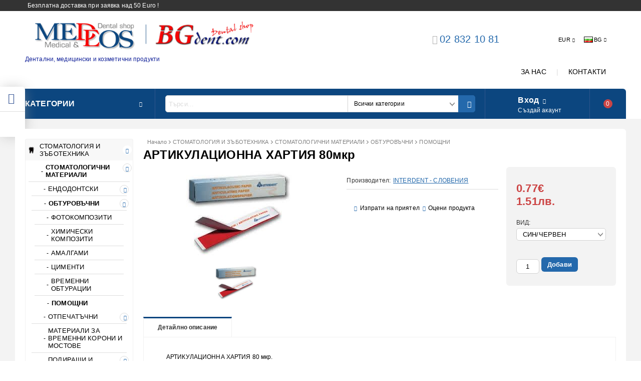

--- FILE ---
content_type: text/html; charset=utf-8
request_url: http://www.medeos.com/product/2020/artikulatsionna-hartia-80mkr.html
body_size: 27001
content:
<!DOCTYPE html>
<html lang="bg">
<head>
<meta http-equiv="Content-Type" content="text/html; charset=utf-8" />
<meta http-equiv="Content-Script-Type" content="text/javascript" />
<meta http-equiv="Content-Style-Type" content="text/css" />
<meta name="description" content="Купи АРТИКУЛАЦИОННА ХАРТИЯ 80мкр за 0.77€" />
<meta name="keywords" content="стоматологични, зъботехнически, медицински, козметика" />
<meta name="twitter:card" content="summary" /><meta name="twitter:site" content="@server.seliton.com" /><meta name="twitter:title" content="АРТИКУЛАЦИОННА ХАРТИЯ 80мкр" /><meta name="twitter:description" content="Купи АРТИКУЛАЦИОННА ХАРТИЯ 80мкр за 0.77€" /><meta name="twitter:image" content="http://www.medeos.com/userfiles/productimages/product_3852.jpg" />

<link rel="icon" type="image/x-icon" href="/favicon.ico" />


<title>АРТИКУЛАЦИОННА ХАРТИЯ 80мкр</title>
<link rel="canonical" href="http://www.medeos.com/product/2020/artikulatsionna-hartia-80mkr.html" />



<link rel="stylesheet" type="text/css" href="/userfiles/css/css_102_877.css" />
<script type="text/javascript" src="/userfiles/css/js_102_296.js"></script>
<meta name="viewport" content="width=device-width, initial-scale=1" />
<link rel="alternate" type="application/rss+xml" title="Новини" href="/module.php?ModuleName=com.summercart.rss&amp;UILanguage=bg&amp;FeedType=News" />

<script type="text/javascript">
$(function(){
	$('.innerbox').colorbox({minWidth: 500, minHeight: 300, maxWidth: '90%', maxHeight: '96%'});
	
	var maxProducts = 7;
	var httpsDomain = 'https://www.medeos.com/';
	var searchUrl = '/search.html';
	var seeMoreText = 'вижте още';
	
	SC.Util.initQuickSearch(httpsDomain, maxProducts, searchUrl, seeMoreText);
	
});

SC.storeRoot = 'http://www.medeos.com/';
SC.storeRootPath = '/';
SC.ML.PROVIDE_VALID_EMAIL = 'Трябва да предоставите валиден имейл адрес:';

SC.JSVersion = '';
</script>


<script type="text/javascript">
SC.Upsell = new function () {
	this.hasError = false;
	this.init = function ()
	{
		if(typeof(SC.UpsellNotUsed) != 'undefined' && SC.UpsellNotUsed) {
			return false;
		}
		$('form[action] .js-button-add-to-cart').unbind('click').click(function (e) {
			if ($(window).width() < 1024) {
				return;
			}
			if ($(this).parents('form:first').find('input[type="file"]').length > 0) {
				return;
			}
			
			var form = $(this).parents('form').get(0);
			if (!SC.Util.checkAddToCartOptions(form)) {
				e.preventDefault();
				return;
			}
			
			var elem = $(this).parents('form:first');
			elem.find('input[name="action"]:first').val('dmAddToCartAjaxAction');
			var postUrl = elem.attr('action');
			var postData = elem.serialize();
			elem.find('input[name="action"]:first').val('dmAddToCart');
			var productId = elem.find('input[name="ProductID"]:first').val();
			
			if (location.protocol !== 'https:') {
				// Fixes Chrome not sending session cookie on cross-scheme request
				postUrl = postUrl.replace('https://', 'http://');
			}
			
			$.ajax({
				type: 'POST',
/*				url: SC.storeRoot + 'bg/cart.html', */
				url: SC.storeRoot + 'cart.html' + '?UILanguage=bg',
				data: postData,
				dataType: 'json',
				xhrFields: {withCredentials: true},
				success: function (data) {
					var promisesArray = [];
					$(document).trigger('cart:add-to-cart', [promisesArray, postData, data]); /* Add to cart in product page */
					
					var sendProductParams = {
						id: $(form).find('input[name="ProductID"]').val(),
						quantity: $(form).find('input[name="Quantity"]').val(),
						productVariantId: $(form).find('input[name="ProductVariantID"]').val()
					};
					$(document).trigger('cart:add-to-cart-category', [promisesArray, sendProductParams, data]); /* Add to cart when in category listing */
					
					$.when.apply($, promisesArray).always(function() {
						SC.Upsell.handleResponse(data);
						if ($('#cart-page').length > 0) {
							SC.Cart.refreshCart();
						}
						
						else {
							if (SC.Upsell.hasError)
								return;
							
							$.get(SC.storeRoot + 'ajax/ajax_upsell_products.php?ProductID=' + sendProductParams.id + '&ProductVariantID=' + sendProductParams.productVariantId + '&UILanguage=bg',
									function (data) {
										if (data != '') {
											$.colorbox({
												width: '952px',
												className: 'cboxNoTitle',
												html: data,
											});
										} else {
											location.href = "https://www.medeos.com/cart.html";
										}
									},
									'html');
						}
						
						
					});
				}
			});
			
			return false;
		});
	};
	
	this.handleResponse = function (data)
	{
		this.hasError = false;
		if (data['headerCart'] != '') {
			$('.js-header-cart').replaceWith(data['headerCart']);
		}
		if (data['headerCartMobile'] != '') {
			$('.js-mobile-menu-item-cart').replaceWith(data['headerCartMobile']);
		}
		if ((typeof(data['error']) != 'undefined') && (data['error'] != '')) {
			alert(data['error']);
			this.hasError = true;
		}
		SC.Upsell.init();
	};
};
$(function () {
	SC.Upsell.init();
});
</script>



		<script type="application/ld+json">
			{
				"@context": "https://schema.org",
				"@type": "BreadcrumbList",
				"itemListElement":
				[
					{
						"@type": "ListItem",
						"position": 1,
						"item":
						{
							"@id": "http://www.medeos.com/",
							"name": "Начало"
						}
					},
					{
						"@type": "ListItem",
						"position": 2,
						"item":
						{
							"@id": "http://www.medeos.com/category/534/stomatologia-i-zabotehnika.html",
							"name": "СТОМАТОЛОГИЯ И ЗЪБОТЕХНИКА"
						}
					},
					{
						"@type": "ListItem",
						"position": 3,
						"item":
						{
							"@id": "http://www.medeos.com/category/208/stomatologichni-materiali.html",
							"name": "СТОМАТОЛОГИЧНИ МАТЕРИАЛИ"
						}
					},
					{
						"@type": "ListItem",
						"position": 4,
						"item":
						{
							"@id": "http://www.medeos.com/category/221/obturovachni.html",
							"name": "ОБТУРОВЪЧНИ "
						}
					},
					{
						"@type": "ListItem",
						"position": 5,
						"item":
						{
							"@id": "http://www.medeos.com/category/308/pomoshtni.html",
							"name": "ПОМОЩНИ"
						}
					},
					{
						"@type": "ListItem",
						"position": 6,
						"item":
						{
							"@id": "http://www.medeos.com/product/2020/artikulatsionna-hartia-80mkr.html",
							"name": "АРТИКУЛАЦИОННА ХАРТИЯ 80мкр"
						}
					}
				]
			}
		</script>



<link rel="preload" href="/skins/assets/fonts/awesome-icons-4.7/fontawesome-webfont.woff2" as="font" type="font/woff2" crossorigin />
<link rel="preload" href="/skins/assets/fonts/open-iconic-11/fonts/open-iconic.woff2" as="font" type="font/woff2" crossorigin />
<link rel="preload" href="/skins/mega_shop_retina/customer/fonts/open-sans-v17-cyrillic_latin-regular.woff2" as="font" type="font/woff2" crossorigin />
<meta property="og:site_name" content="МЕДЕОС ООД" /><meta property="og:locality" content="София" /><meta property="og:street-address" content="ул. Опълченска бл. 54" /><meta property="og:postal-code" content="1233" /><meta property="og:country-name" content="България" /><meta property="og:email" content="office@bgdent.com" /><meta property="og:phone_number" content="02 832 10 81" /><meta property="og:type" content="product" /><meta property="og:title" content="АРТИКУЛАЦИОННА ХАРТИЯ 80мкр" /><meta property="og:url" content="http://www.medeos.com/product/2020/artikulatsionna-hartia-80mkr.html" /><meta property="og:image" content="http://www.medeos.com/userfiles/productimages/product_3852.jpg" /></head>

<body class="lang-bg dynamic-page dynamic-page-product layout-208 layout-type-thin-wide products-per-row-4 " >



<div class="c-body-container js-body-container">
<div class="c-body-container__sub">

<header class="c-header container js-header-container">



<div class="c-header__topline">
	
	<div class="c-header__intro-text">Безплатна доставка при заявка над 50 Euro !</div>
	
</div>

<div class="c-header__standard">
	
	<div class="c-header__standard-top-info">
		
		<div class="c-header__logo-wrapper">
			<h2 class="c-header__logo c-header__logo--is-image">
				<a href="/">
					<img class="c-header__logo-image" src="/userfiles/logo/2-te_loga.png" alt="МЕДЕОС ООД" width="617" height="100" />
					
				</a>
			</h2>
			<span class="c-header__slogan-text" style="font-size: 11pt;color: #112199;">Дентални, медицински и козметични продукти</span>
		</div>
		
		<div class="c-header__standard-top-info-rows">
			<div class="c-header__lang-and-currency-row">
				
				<div class="c-header__company-info-row">
					<div class="c-header__phone-wrapper c-header__contacet-row">
						<a class="c-header__phone-number" href="tel:02 832 10 81">02 832 10 81</a>
					</div>
					<div class="c-header__email-wrapper c-header__contacet-row">
						<a class="c-header__email-link" href="mailto:example@example.com">example@example.com</a>
					</div>
				</div>
				
				<div class="c-header__lang-and-currency-wrapper">
					
					<div class="c-header__currency">
						<div class="c_header__currency-selected">
							<span class="c-header__currency-code-wrapper"><span class="c_header__currency-selected-code">EUR</span></span>
						</div>
						<input type="hidden" name="CurrencyID" class="CurrencyID" id="js-selected-currencyid" value="2" />
						
						<ul id="currency-list" class="c-header__currency-list">
						
							<li class="c-header__currency-selector js-currency-selector " id="currencyId_1">USD</li>
						
							<li class="c-header__currency-selector js-currency-selector selected" id="currencyId_2">EUR</li>
						
							<li class="c-header__currency-selector js-currency-selector " id="currencyId_6">BGN</li>
						
						</ul> 
					</div>
					
					
					
					<div class="c-header__language">
						<div class="language-container">
							
							<div class="c_header__language-selected">
								<span class="c-header__language-code-wrapper"><img src="/userfiles/languages/language_2.jpg" width="18" height="12" alt="BG" /> <span class="c-header__language-code">BG</span></span>
							</div>
							
							
							
							<ul class="c-header__language-list">
								
								<li class="c-header__language-dropdown" >
									<a class="c-header__language-dropdown-link" href="/en/product/2020.html">
										<img class="c-header__language-dropdown-image" src="/userfiles/languages/language_1.jpg" width="18" height="12" alt="EN"  />
										<span class="c-header__language-code">EN</span>
									</a>
								</li>
								
								<li class="c-header__language-dropdown" >
									<a class="c-header__language-dropdown-link" href="/product/2020/artikulatsionna-hartia-80mkr.html">
										<img class="c-header__language-dropdown-image" src="/userfiles/languages/language_2.jpg" width="18" height="12" alt="BG"  />
										<span class="c-header__language-code">BG</span>
									</a>
								</li>
								
							</ul>
							
						</div>
					</div>
					
				
				</div>
			</div>
		</div>
		<div class="c-header__top-menu-row">
			<script type="text/javascript">
			$(function () {
				SC.Util.attachDropDown('#top-menu li', 'below');
				SC.Util.attachDropDown('#top-menu li ul li', 'right');
			});
			</script>
			<ul id="top-menu" class="c-header__top-menu-line">
				
				<li class="c-header__top-menu-item ">
					<a href="/page/3/za-nas.html"  title="ЗА НАС" class="c-header__top-menu-link tab">
					
						ЗА НАС
					</a>
					
				</li>
				<span class="c-header__top-menu-separator">|</span>
				
				<li class="c-header__top-menu-item ">
					<a href="/page/10/kontakti.html"  title="КОНТАКТИ" class="c-header__top-menu-link tab">
					
						КОНТАКТИ
					</a>
					
				</li>
				<span class="c-header__top-menu-separator">|</span>
				
			</ul>
		</div>
	</div>
	
	<div class="c-header__navigation-line">
		
		<div class="c-header__menu-tree js-desktop-menu-item-nav">
			<span class="c-header__menu-tree-label">Категории</span>
		</div>
		
		<div class="c-header__search js-header-search">
			<div class="c-header__search-advanced"><a href="/search.html?action=dmAdvancedSearch">Разширено търсене</a></div>
			<div class="c-header__search-form-icon-wrapper">
				<form action="/search.html" class="c-header_search_form js-header-search-form">
					<input type="text" class="c-header__search_input js-header-search-input" id="sbox" name="phrase" value="" placeholder="Търси..." />
					<span class="c-header__search-tool custom-select"><select name="CategoryID" id="SearchCategories">
<option value="" selected="selected">Всички категории</option>
<option value="534">СТОМАТОЛОГИЯ И ЗЪБОТЕХНИКА</option>
<option value="372">МЕДИЦИНА</option>
<option value="453">БОЛНИЧНО ОБЗАВЕЖДАНЕ</option>
<option value="443">СПЕШНА ПОМОЩ</option>
<option value="404">ДЕЗИНФЕКЦИЯ  И ЗАЩИТА</option>
<option value="377">КОЗМЕТИКА</option>
</select>
</span>
					<span class="c-header__search-button"><input type="submit" value="Търси" class="c-header__search-button-submit" /></span>
				</form>
			</div>
		</div>
		
		<div class="c-header__profile-wrapper js-header-login-section">
			
			
			
			
			<div class="c-header__profile">
				<a href="https://www.medeos.com/login.html" class="c-header__profile_link c-header__profile-login">Вход</a>
				<a href="https://www.medeos.com/register.html" class="c-header__profile_link c-header__profile-register">Създай акаунт</a>
			</div>
			<div class="c-header__profile-drop-down">
				<div class="c-header__profile-not-logged">
					<form method="post" action="https://www.medeos.com/login.html">
						<div class="c-header__email-input-wrapper">
							<input type="email" class="c-header__email-input" autocomplete="off" name="Email" id="Email" placeholder="Имейл адрес" size="23" />
						</div>
						<div class="c-header__password-input-wrapper">
							<input type="password" autocomplete="off" class="c-header__password-input" autocomplete="off" name="Password" id="Password" placeholder="Password" size="23" />
						</div>
						<div class="c-header__profile-not-logged-buttons">
							<span class="c-header__register-link-wrapper">
								<a href="https://www.medeos.com/register.html" class="c-header__register-link">Регистрация</a>
							</span>
							<span class="c-header__login-button-wrapper o-button-simple u-designer-button">
								<input type="submit" class="c-header__login-button o-button-simple-submit u-designer-button-submit" value="Вход" />
								<span class="c-header__login-button-icon o-button-simple-icon"></span>
							</span>
						</div>
					</form>
				</div>
			</div>
			
			
		</div>
		
		
		
		<div class="c-header__cart js-header-cart">
			<h2 class="c-header__cart-title">
			<span class="c-header__cart-zero">0</span>
			
			</h2>
			
			
			<div class="c-header__cart-wrapper js-header-mini-cart-wrapper">
				<div class="c-header__cart--empty-icon"></div>
			</div>
			
			
			
			
		</div>
		
		
		
	</div>
	
</div>

<div class="c-header__mobile">
	<div class="c-header__standard-logo-section">
		<h2 class="c-header__logo c-header__logo--is-image">
			<a href="/">
				<img class="c-header__logo-image" src="/userfiles/logo/2-te_loga.png" alt="МЕДЕОС ООД" width="617" height="100" />
				
			</a>
		</h2>
		<span class="c-header__mobile-contact-info">
			<a class="c-header__phone-number" href="tel:02 832 10 81">02 832 10 81</a>
		</span>
	</div>
	<div class="c-header__mobile-email-info" style="display: none;">
		<a class="c-header__email-link" href="mailto:example@example.com">example@example.com</a>
	</div>
	<div class="c-header__mobile-top-menu">
		<script type="text/javascript">
		$(function () {
			SC.Util.attachDropDown('#top-menu li', 'below');
			SC.Util.attachDropDown('#top-menu li ul li', 'right');
		});
		</script>
		<ul id="top-menu" class="c-header__top-menu-line">
			
			<li class="c-header__top-menu-item ">
				<a href="/page/3/za-nas.html"  title="ЗА НАС" class="c-header__top-menu-link tab">
				
					ЗА НАС
				</a>
				
			</li>
			<span class="c-header__top-menu-separator">|</span>
			
			<li class="c-header__top-menu-item ">
				<a href="/page/10/kontakti.html"  title="КОНТАКТИ" class="c-header__top-menu-link tab">
				
					КОНТАКТИ
				</a>
				
			</li>
			<span class="c-header__top-menu-separator">|</span>
			
		</ul>
	</div>
	
	<ul class="c-header__mobile-menu">
		<li class="c-header__mobile-menu-item mobile-menu-item-nav js-mobile-menu-item-nav">
			<div class="c-header__menu-tree js-desktop-menu-item-nav">
				<span class="c-header__menu-tree-label"></span>
			</div>
		</li>
		<li class="c-header__mobile-menu-item mobile-menu-item-account is-not-logged">
			<div class="mobile-menu-item-login">
				<div class="c-header__profile-drop-down">
					
					<div class="c-header__profile-not-logged">
						<form method="post" action="https://www.medeos.com/login.html">
							<div class="c-header__email-input-wrapper">
								<input type="email" class="c-header__email-input" name="Email" id="Email1" placeholder="Имейл адрес" size="23" />
							</div>
							<div class="c-header__password-input-wrapper">
								<input type="password" autocomplete="off" class="c-header__password-input" name="Password" id="Password1" placeholder="Password" size="23" />
							</div>
							<div class="c-header__profile-not-logged-buttons">
								<span class="c-header__register-link-wrapper">
									<a href="https://www.medeos.com/register.html" class="c-header__register-link">Регистрация</a>
								</span>
								<span class="c-header__login-button-wrapper o-button-simple u-designer-button">
									<input type="submit" class="c-header__login-button o-button-simple-submit u-designer-button-submit" value="Вход" />
									<span class="c-header__login-button-icon o-button-simple-icon"></span>
								</span>
							</div>
						</form>
					</div>
					
					
					
					
				</div>
			</div>
		</li>
		<li class="c-header__mobile-menu-item mobile-menu-item-search">
			<div class="c-header__search c-header__search--mobile">
				<form action="/search.html" class="c-header_search_form js-header-search-form">
					<input type="text" class="c-header__search_input c-header__search_input--mobile  js-header-search-input" id="js-search-phrase" name="phrase" value="" placeholder="Търси..." />
					<span class="c-header__search-button"><input type="submit" value="Търси" class="c-header__search-button-submit" /></span>
				</form>
			</div>
		</li>
		<li class="c-header__mobile-menu-item mobile-menu-item-international">
			<div class="mobile-menu-item-language-and-currency">
				<div class="mobile-menu-item-language-and-currency-inner"></div>
			</div>
		</li>
		<li class="c-header__mobile-menu-item">
			
			
			<a id="mobile-cart" class="c-header__cart--empty mobile-menu-item-cart" href="https://www.medeos.com/cart.html"></a>
			
			
			
			
		</li>
	</ul>
</div>

<div class="c-header__social-media">
	<div class="c-header__social-list">
		
		<div class="c-header__social-fb" title="Facebook">
			<a class="c-header__social-link c-header__social-fb-link" href="http://www.facebook.com/" target="_blank" rel="publisher">
				<span class="c-header__social-fb-icon">&nbsp;</span>
			</a>
		</div>
		
		
		
		
		
		<div class="c-header__social-tw" title="Twitter">
			<a class="c-header__social-link c-header__social-tw-link" href="http://twitter.com/" target="_blank" rel="publisher">
				<span class="c-header__social-tw-icon">&nbsp;</span>
			</a>
		</div>
		
		
		
		
		

		
		
		
	</div>
</div>

</header><!-- header container -->

<main>

<div class="o-column c-layout-top o-layout--horizontal c-layout-top__sticky sticky js-layout-top">
	<div class="c-layout-wrapper c-layout-top__sticky-wrapper">
		<div class="o-box c-box-main-menu js-main-menu-box">

	<div class="o-box-content c-box-main-menu__content">
		<ul class="c-box-main-menu__list">
							<li class="menu-item-mega-menu c-box-main-menu__item js-box-main-menu__item">
					<a href="/category/534/stomatologia-i-zabotehnika.html" title="СТОМАТОЛОГИЯ И ЗЪБОТЕХНИКА" class="c-box-main-menu__item-link">
						<img class="c-box-main-menu__item-image" src="/userfiles/categoryimages/image_2648c5b88e863683f88445f2daa8d41d.jpg" alt="" width="24" height="24" />						СТОМАТОЛОГИЯ И ЗЪБОТЕХНИКА
						<span class="c-box-main-menu__mobile-control js-mobile-control"><span>+</span></span>
					</a>
											<ul class="c-mega-menu__rows-list js-mega-menu-list">
		<li class="c-mega-menu__row js-mega-menu__row">
					<div class="c-mega-menu__title-box c-mega-menu__titile-width-100% js-mega-menu-title-box" style="width:100%;"><span>СТОМАТОЛОГИЯ И ЗЪБОТЕХНИКА</span></div>
			<div class="c-mega-menu__content-box c-mega-menu__content-width-100% js-mega-menu-content-box" style="width:100%;"><div id="box-megabox-0-1-37" class="c-box c-box--megabox-0-1-37 c-box-categories js-box-categories ">

	<a class="c-box-categories__main-category-link" href="/category/534/stomatologia-i-zabotehnika.html">		<div class="c-box-categories__box-title-wrapper o-box-title-wrapper">
		<h2 class="c-box-categories__box-title o-box-title">СТОМАТОЛОГИЯ И ЗЪБОТЕХНИКА</h2>
	</div>
	
		<div class="c-box-categories__base-category-image-wrapper">
		<img class="c-box-categories__base-category-image js-mega-menu-images" data-src="/userfiles/categoryimages/image_20345d3a8f52e800e8d5e9bfa8d944f0.jpg" width="300" height="187" loading="lazy" />
	</div>
		</a>
	<ul class="c-box-categories__list">
				<li class="c-box-categories__category c-box-categories__categories-per-row-4">
			<a class="c-box-categories__category-title-link" href="/category/208/stomatologichni-materiali.html" title="СТОМАТОЛОГИЧНИ МАТЕРИАЛИ (262)">
								<img class="c-box-categories__category-image js-mega-menu-images" data-src="/userfiles/categoryimages/image_4aa21a60f38eed45cb2554e99eb96c8e.jpg" width="300" height="164" loading="lazy" />
								<div class="c-box-categories__category-name-wrapper">
					<span class="c-box-categories__category-name">СТОМАТОЛОГИЧНИ МАТЕРИАЛИ</span> 
					<span class="c-box-categories__category-product-count">(262)</span>				</div>
			</a>
		</li>
				<li class="c-box-categories__category c-box-categories__categories-per-row-4">
			<a class="c-box-categories__category-title-link" href="/category/194/stomatologichna-tehnika.html" title="СТОМАТОЛОГИЧНА ТЕХНИКА (318)">
								<img class="c-box-categories__category-image js-mega-menu-images" data-src="/userfiles/categoryimages/image_f3c90e6cafaf39e2754e75af03f1e23a.jpg" width="300" height="212" loading="lazy" />
								<div class="c-box-categories__category-name-wrapper">
					<span class="c-box-categories__category-name">СТОМАТОЛОГИЧНА ТЕХНИКА</span> 
					<span class="c-box-categories__category-product-count">(318)</span>				</div>
			</a>
		</li>
				<li class="c-box-categories__category c-box-categories__categories-per-row-4">
			<a class="c-box-categories__category-title-link" href="/category/239/zabotehnicheski-materiali.html" title="ЗЪБОТЕХНИЧЕСКИ МАТЕРИАЛИ  (312)">
								<img class="c-box-categories__category-image js-mega-menu-images" data-src="/userfiles/categoryimages/image_116914c3777ee129d3d289d4a59b01a0.jpg" width="260" height="194" loading="lazy" />
								<div class="c-box-categories__category-name-wrapper">
					<span class="c-box-categories__category-name">ЗЪБОТЕХНИЧЕСКИ МАТЕРИАЛИ </span> 
					<span class="c-box-categories__category-product-count">(312)</span>				</div>
			</a>
		</li>
				<li class="c-box-categories__category c-box-categories__categories-per-row-4">
			<a class="c-box-categories__category-title-link" href="/category/228/zabotehnicheska-tehnika.html" title="ЗЪБОТЕХНИЧЕСКА ТЕХНИКА (96)">
								<img class="c-box-categories__category-image js-mega-menu-images" data-src="/userfiles/categoryimages/image_961fe175890e7d2a49504f0b077e378d.jpg" width="278" height="146" loading="lazy" />
								<div class="c-box-categories__category-name-wrapper">
					<span class="c-box-categories__category-name">ЗЪБОТЕХНИЧЕСКА ТЕХНИКА</span> 
					<span class="c-box-categories__category-product-count">(96)</span>				</div>
			</a>
		</li>
			</ul>

</div></div>
			</li>
	</ul>

									</li>
				<li class="c-box-main-menu__separator">|</li>							<li class="menu-item-mega-menu c-box-main-menu__item js-box-main-menu__item">
					<a href="/category/372/meditsina.html" title="МЕДИЦИНА" class="c-box-main-menu__item-link">
						<img class="c-box-main-menu__item-image" src="/userfiles/categoryimages/image_aae97f9c8d8d308f7b05459e8d324fa4.jpg" alt="" width="24" height="24" />						МЕДИЦИНА
						<span class="c-box-main-menu__mobile-control js-mobile-control"><span>+</span></span>
					</a>
											<ul class="c-mega-menu__rows-list js-mega-menu-list">
		<li class="c-mega-menu__row js-mega-menu__row">
					<div class="c-mega-menu__title-box c-mega-menu__titile-width-100% js-mega-menu-title-box" style="width:100%;"><span>МЕДИЦИНА</span></div>
			<div class="c-mega-menu__content-box c-mega-menu__content-width-100% js-mega-menu-content-box" style="width:100%;"><div id="box-megabox-0-1-31" class="c-box c-box--megabox-0-1-31 c-box-categories js-box-categories ">

	<a class="c-box-categories__main-category-link" href="/category/372/meditsina.html">		<div class="c-box-categories__box-title-wrapper o-box-title-wrapper">
		<h2 class="c-box-categories__box-title o-box-title">МЕДИЦИНА</h2>
	</div>
	
		<div class="c-box-categories__base-category-image-wrapper">
		<img class="c-box-categories__base-category-image js-mega-menu-images" data-src="/userfiles/categoryimages/image_f3c6b8bd67c1007cecc67fe4135f0830.jpg" width="300" height="300" loading="lazy" />
	</div>
		</a>
	<ul class="c-box-categories__list">
				<li class="c-box-categories__category c-box-categories__categories-per-row-4">
			<a class="c-box-categories__category-title-link" href="/category/375/obshti-konsumativi.html" title="ОБЩИ КОНСУМАТИВИ (27)">
								<img class="c-box-categories__category-image js-mega-menu-images" data-src="/userfiles/categoryimages/image_8329dc0cc233625ecf679207f5ea7dc4.jpg" width="246" height="205" loading="lazy" />
								<div class="c-box-categories__category-name-wrapper">
					<span class="c-box-categories__category-name">ОБЩИ КОНСУМАТИВИ</span> 
									</div>
			</a>
		</li>
				<li class="c-box-categories__category c-box-categories__categories-per-row-4">
			<a class="c-box-categories__category-title-link" href="/category/373/hirurgia.html" title="ХИРУРГИЯ (29)">
								<img class="c-box-categories__category-image js-mega-menu-images" data-src="/userfiles/categoryimages/image_4d4c964b1ff055fc7d239dd9f743bd10.jpg" width="271" height="186" loading="lazy" />
								<div class="c-box-categories__category-name-wrapper">
					<span class="c-box-categories__category-name">ХИРУРГИЯ</span> 
									</div>
			</a>
		</li>
				<li class="c-box-categories__category c-box-categories__categories-per-row-4">
			<a class="c-box-categories__category-title-link" href="/category/374/ginekologia.html" title="ГИНЕКОЛОГИЯ (27)">
								<img class="c-box-categories__category-image js-mega-menu-images" data-src="/userfiles/categoryimages/image_6def299ce9fc0a992d453fcde774cfb8.jpg" width="275" height="183" loading="lazy" />
								<div class="c-box-categories__category-name-wrapper">
					<span class="c-box-categories__category-name">ГИНЕКОЛОГИЯ</span> 
									</div>
			</a>
		</li>
				<li class="c-box-categories__category c-box-categories__categories-per-row-4">
			<a class="c-box-categories__category-title-link" href="/category/408/ung-oftalmologia.html" title="УНГ,ОФТАЛМОЛОГИЯ (44)">
								<img class="c-box-categories__category-image js-mega-menu-images" data-src="/userfiles/categoryimages/image_dc69e359f217d18ceddbdb0bc5b45cc8.jpg" width="200" height="236" loading="lazy" />
								<div class="c-box-categories__category-name-wrapper">
					<span class="c-box-categories__category-name">УНГ,ОФТАЛМОЛОГИЯ</span> 
									</div>
			</a>
		</li>
				<li class="c-box-categories__category c-box-categories__categories-per-row-4">
			<a class="c-box-categories__category-title-link" href="/category/402/dermatologia.html" title="ДЕРМАТОЛОГИЯ (12)">
								<img class="c-box-categories__category-image js-mega-menu-images" data-src="/userfiles/categoryimages/image_e76a6f9e058cfb57473103c37026b0b8.jpg" width="255" height="198" loading="lazy" />
								<div class="c-box-categories__category-name-wrapper">
					<span class="c-box-categories__category-name">ДЕРМАТОЛОГИЯ</span> 
									</div>
			</a>
		</li>
				<li class="c-box-categories__category c-box-categories__categories-per-row-4">
			<a class="c-box-categories__category-title-link" href="/category/416/diagnostika.html" title="ДИАГНОСТИКА (121)">
								<img class="c-box-categories__category-image js-mega-menu-images" data-src="/userfiles/categoryimages/image_16dffaed189f3cdd3e8b25ac05c59a11.jpg" width="240" height="148" loading="lazy" />
								<div class="c-box-categories__category-name-wrapper">
					<span class="c-box-categories__category-name">ДИАГНОСТИКА</span> 
									</div>
			</a>
		</li>
				<li class="c-box-categories__category c-box-categories__categories-per-row-4">
			<a class="c-box-categories__category-title-link" href="/category/428/fizioterapia.html" title="ФИЗИОТЕРАПИЯ (118)">
								<img class="c-box-categories__category-image js-mega-menu-images" data-src="/userfiles/categoryimages/image_8541b8b159b56b65a387503d45c61f0a.jpg" width="299" height="169" loading="lazy" />
								<div class="c-box-categories__category-name-wrapper">
					<span class="c-box-categories__category-name">ФИЗИОТЕРАПИЯ</span> 
									</div>
			</a>
		</li>
				<li class="c-box-categories__category c-box-categories__categories-per-row-4">
			<a class="c-box-categories__category-title-link" href="/category/440/ortopedia-i-kineziterapia.html" title="ОРТОПЕДИЯ И КИНЕЗИТЕРАПИЯ (95)">
								<img class="c-box-categories__category-image js-mega-menu-images" data-src="/userfiles/categoryimages/image_8aecdbefb084a72f94d6eb9b5894c662.jpg" width="276" height="183" loading="lazy" />
								<div class="c-box-categories__category-name-wrapper">
					<span class="c-box-categories__category-name">ОРТОПЕДИЯ И КИНЕЗИТЕРАПИЯ</span> 
									</div>
			</a>
		</li>
				<li class="c-box-categories__category c-box-categories__categories-per-row-4">
			<a class="c-box-categories__category-title-link" href="/category/554/holistichna-meditsina.html" title="ХОЛИСТИЧНА МЕДИЦИНА (3)">
								<img class="c-box-categories__category-image js-mega-menu-images" data-src="/userfiles/categoryimages/image_8aaf492b749cadf0e0cabad299b847f2.jpg" width="300" height="225" loading="lazy" />
								<div class="c-box-categories__category-name-wrapper">
					<span class="c-box-categories__category-name">ХОЛИСТИЧНА МЕДИЦИНА</span> 
									</div>
			</a>
		</li>
			</ul>

</div></div>
			</li>
	</ul>

									</li>
				<li class="c-box-main-menu__separator">|</li>							<li class="menu-item-mega-menu c-box-main-menu__item js-box-main-menu__item">
					<a href="/category/404/dezinfektsia-i-zashtita.html" title="ДЕЗИНФЕКЦИЯ И ЗАЩИТА" class="c-box-main-menu__item-link">
						<img class="c-box-main-menu__item-image" src="/userfiles/categoryimages/image_985daa88374dcdbc9fcb64f12315f961.jpg" alt="" width="24" height="24" />						ДЕЗИНФЕКЦИЯ И ЗАЩИТА
						<span class="c-box-main-menu__mobile-control js-mobile-control"><span>+</span></span>
					</a>
											<ul class="c-mega-menu__rows-list js-mega-menu-list">
		<li class="c-mega-menu__row js-mega-menu__row">
					<div class="c-mega-menu__title-box c-mega-menu__titile-width-100% js-mega-menu-title-box" style="width:100%;"><span>МАТЕРИАЛИ ЗА ДЕЗИНФЕКЦИЯ</span></div>
			<div class="c-mega-menu__content-box c-mega-menu__content-width-100% js-mega-menu-content-box" style="width:100%;"><div id="box-megabox-0-1-34" class="c-box c-box--megabox-0-1-34 c-box-categories js-box-categories ">

	<a class="c-box-categories__main-category-link" href="/category/404/dezinfektsia-i-zashtita.html">		<div class="c-box-categories__box-title-wrapper o-box-title-wrapper">
		<h2 class="c-box-categories__box-title o-box-title">МАТЕРИАЛИ ЗА ДЕЗИНФЕКЦИЯ</h2>
	</div>
	
		<div class="c-box-categories__base-category-image-wrapper">
		<img class="c-box-categories__base-category-image js-mega-menu-images" data-src="/userfiles/categoryimages/image_f2419bb6b7a7cf20764b49352336c882.jpg" width="300" height="224" loading="lazy" />
	</div>
		</a>
	<ul class="c-box-categories__list">
				<li class="c-box-categories__category c-box-categories__categories-per-row-3">
			<a class="c-box-categories__category-title-link" href="/category/226/dezinfektanti.html" title="ДЕЗИНФЕКТАНТИ (28)">
								<img class="c-box-categories__category-image js-mega-menu-images" data-src="/userfiles/categoryimages/image_388ebfbbb9f59574a0acfbbd518d0186.jpg" width="183" height="117" loading="lazy" />
								<div class="c-box-categories__category-name-wrapper">
					<span class="c-box-categories__category-name">ДЕЗИНФЕКТАНТИ</span> 
									</div>
			</a>
		</li>
				<li class="c-box-categories__category c-box-categories__categories-per-row-3">
			<a class="c-box-categories__category-title-link" href="/category/205/sterilizatsia.html" title="СТЕРИЛИЗАЦИЯ (14)">
								<img class="c-box-categories__category-image js-mega-menu-images" data-src="/userfiles/categoryimages/image_db4271ef4c319e455a63f78e7bc75ec9.jpg" width="188" height="171" loading="lazy" />
								<div class="c-box-categories__category-name-wrapper">
					<span class="c-box-categories__category-name">СТЕРИЛИЗАЦИЯ</span> 
									</div>
			</a>
		</li>
				<li class="c-box-categories__category c-box-categories__categories-per-row-3">
			<a class="c-box-categories__category-title-link" href="/category/227/rabotni-oblekla.html" title="РАБОТНИ ОБЛЕКЛА (8)">
								<img class="c-box-categories__category-image js-mega-menu-images" data-src="/userfiles/categoryimages/image_d1dc1468d910e242179601072f407f54.jpg" width="136" height="170" loading="lazy" />
								<div class="c-box-categories__category-name-wrapper">
					<span class="c-box-categories__category-name">РАБОТНИ ОБЛЕКЛА</span> 
									</div>
			</a>
		</li>
				<li class="c-box-categories__category c-box-categories__categories-per-row-3">
			<a class="c-box-categories__category-title-link" href="/category/334/individualna-zashtita.html" title="ИНДИВИДУАЛНА ЗАЩИТА (16)">
								<img class="c-box-categories__category-image js-mega-menu-images" data-src="/userfiles/categoryimages/image_617bf55e1aa970d9950656ce7be29b79.jpg" width="256" height="197" loading="lazy" />
								<div class="c-box-categories__category-name-wrapper">
					<span class="c-box-categories__category-name">ИНДИВИДУАЛНА ЗАЩИТА</span> 
									</div>
			</a>
		</li>
				<li class="c-box-categories__category c-box-categories__categories-per-row-3">
			<a class="c-box-categories__category-title-link" href="/category/335/konteyneri-za-igli-i-sprintsovki.html" title="КОНТЕЙНЕРИ ЗА ИГЛИ И СПРИНЦОВКИ (1)">
								<img class="c-box-categories__category-image js-mega-menu-images" data-src="/userfiles/categoryimages/image_a0203070e25ae1f51f2cc58b56fb6ee8.jpg" width="197" height="256" loading="lazy" />
								<div class="c-box-categories__category-name-wrapper">
					<span class="c-box-categories__category-name">КОНТЕЙНЕРИ ЗА ИГЛИ И СПРИНЦОВКИ</span> 
									</div>
			</a>
		</li>
				<li class="c-box-categories__category c-box-categories__categories-per-row-3">
			<a class="c-box-categories__category-title-link" href="/category/504/sadove-za-dezinfektsia-i-sahranenie.html" title="СЪДОВЕ ЗА ДЕЗИНФЕКЦИЯ И СЪХРАНЕНИЕ (5)">
								<img class="c-box-categories__category-image js-mega-menu-images" data-src="/userfiles/categoryimages/image_f2efb3fdb672dfd9681995fe96f6ee77.jpg" width="278" height="181" loading="lazy" />
								<div class="c-box-categories__category-name-wrapper">
					<span class="c-box-categories__category-name">СЪДОВЕ ЗА ДЕЗИНФЕКЦИЯ И СЪХРАНЕНИЕ</span> 
									</div>
			</a>
		</li>
				<li class="c-box-categories__category c-box-categories__categories-per-row-3">
			<a class="c-box-categories__category-title-link" href="/category/506/barabani-i-kutii-za-avtoklavirane.html" title="БАРАБАНИ И КУТИИ ЗА АВТОКЛАВИРАНЕ (2)">
								<img class="c-box-categories__category-image js-mega-menu-images" data-src="/userfiles/categoryimages/image_cd7cdca99fbd918bc66389df4a2d896e.jpg" width="300" height="300" loading="lazy" />
								<div class="c-box-categories__category-name-wrapper">
					<span class="c-box-categories__category-name">БАРАБАНИ И КУТИИ ЗА АВТОКЛАВИРАНЕ</span> 
									</div>
			</a>
		</li>
				<li class="c-box-categories__category c-box-categories__categories-per-row-3">
			<a class="c-box-categories__category-title-link" href="/category/551/pokrivala-za-kushetki.html" title="ПОКРИВАЛА ЗА КУШЕТКИ (2)">
								<img class="c-box-categories__category-image js-mega-menu-images" data-src="/userfiles/categoryimages/image_51d98f073465b1636d9e166fa2858374.jpg" width="291" height="300" loading="lazy" />
								<div class="c-box-categories__category-name-wrapper">
					<span class="c-box-categories__category-name">ПОКРИВАЛА ЗА КУШЕТКИ</span> 
									</div>
			</a>
		</li>
			</ul>

</div></div>
			</li>
	</ul>

									</li>
				<li class="c-box-main-menu__separator">|</li>							<li class="menu-item-mega-menu c-box-main-menu__item js-box-main-menu__item">
					<a href="/category/443/speshna-pomosht.html" title="СПЕШНА ПОМОЩ" class="c-box-main-menu__item-link">
						<img class="c-box-main-menu__item-image" src="/userfiles/categoryimages/image_bffd73ae65ada49d8f0b5bffb8ef9105.jpg" alt="" width="24" height="24" />						СПЕШНА ПОМОЩ
						<span class="c-box-main-menu__mobile-control js-mobile-control"><span>+</span></span>
					</a>
											<ul class="c-mega-menu__rows-list js-mega-menu-list">
		<li class="c-mega-menu__row js-mega-menu__row">
					<div class="c-mega-menu__title-box c-mega-menu__titile-width-100% js-mega-menu-title-box" style="width:100%;"><span>ИНСТРУМЕНТИ И КОНСУМАТИВИ</span></div>
			<div class="c-mega-menu__content-box c-mega-menu__content-width-100% js-mega-menu-content-box" style="width:100%;"><div id="box-megabox-0-1-41" class="c-box c-box--megabox-0-1-41 c-box-categories js-box-categories ">

	<a class="c-box-categories__main-category-link" href="/category/443/speshna-pomosht.html">		<div class="c-box-categories__box-title-wrapper o-box-title-wrapper">
		<h2 class="c-box-categories__box-title o-box-title">ИНСТРУМЕНТИ И КОНСУМАТИВИ</h2>
	</div>
	
		<div class="c-box-categories__base-category-image-wrapper">
		<img class="c-box-categories__base-category-image js-mega-menu-images" data-src="/userfiles/categoryimages/image_bd1708464f1591fdb4847a9ca1fa7207.jpg" width="259" height="194" loading="lazy" />
	</div>
		</a>
	<ul class="c-box-categories__list">
				<li class="c-box-categories__category c-box-categories__categories-per-row-4">
			<a class="c-box-categories__category-title-link" href="/category/445/chanti-i-speshni-kufari.html" title="ЧАНТИ И СПЕШНИ КУФАРИ (5)">
								<img class="c-box-categories__category-image js-mega-menu-images" data-src="/userfiles/categoryimages/image_9d2d1af7fd64da2270bc5d859d4c3db9.jpg" width="240" height="153" loading="lazy" />
								<div class="c-box-categories__category-name-wrapper">
					<span class="c-box-categories__category-name">ЧАНТИ И СПЕШНИ КУФАРИ</span> 
									</div>
			</a>
		</li>
				<li class="c-box-categories__category c-box-categories__categories-per-row-4">
			<a class="c-box-categories__category-title-link" href="/category/444/instrumenti-i-konsumativi-za-speshna-pomosht.html" title="ИНСТРУМЕНТИ И КОНСУМАТИВИ ЗА СПЕШНА ПОМОЩ (6)">
								<img class="c-box-categories__category-image js-mega-menu-images" data-src="/userfiles/categoryimages/image_7f8a0f316192d755c7520e2839f160c6.jpg" width="300" height="152" loading="lazy" />
								<div class="c-box-categories__category-name-wrapper">
					<span class="c-box-categories__category-name">ИНСТРУМЕНТИ И КОНСУМАТИВИ ЗА СПЕШНА ПОМОЩ</span> 
									</div>
			</a>
		</li>
				<li class="c-box-categories__category c-box-categories__categories-per-row-4">
			<a class="c-box-categories__category-title-link" href="/category/446/nosilki.html" title="НОСИЛКИ (4)">
								<img class="c-box-categories__category-image js-mega-menu-images" data-src="/userfiles/categoryimages/image_8f15cfeef6e51fd78b508ef30c65b964.jpg" width="233" height="217" loading="lazy" />
								<div class="c-box-categories__category-name-wrapper">
					<span class="c-box-categories__category-name">НОСИЛКИ</span> 
									</div>
			</a>
		</li>
				<li class="c-box-categories__category c-box-categories__categories-per-row-4">
			<a class="c-box-categories__category-title-link" href="/category/447/obdishvateli-i-kislorodna-terapia.html" title="ОБДИШВАТЕЛИ И КИСЛОРОДНА ТЕРАПИЯ (9)">
								<img class="c-box-categories__category-image js-mega-menu-images" data-src="/userfiles/categoryimages/image_df87c6badd2cd293bbb735ee2037fbd3.jpg" width="256" height="197" loading="lazy" />
								<div class="c-box-categories__category-name-wrapper">
					<span class="c-box-categories__category-name">ОБДИШВАТЕЛИ И КИСЛОРОДНА ТЕРАПИЯ</span> 
									</div>
			</a>
		</li>
				<li class="c-box-categories__category c-box-categories__categories-per-row-4">
			<a class="c-box-categories__category-title-link" href="/category/548/defibrilatori.html" title="ДЕФИБРИЛАТОРИ (2)">
								<img class="c-box-categories__category-image js-mega-menu-images" data-src="/userfiles/categoryimages/image_4167de3ea8b56ed8d010d1b0cfa41afb.jpg" width="300" height="257" loading="lazy" />
								<div class="c-box-categories__category-name-wrapper">
					<span class="c-box-categories__category-name">ДЕФИБРИЛАТОРИ</span> 
									</div>
			</a>
		</li>
			</ul>

</div></div>
			</li>
	</ul>

									</li>
				<li class="c-box-main-menu__separator">|</li>							<li class="menu-item-mega-menu c-box-main-menu__item js-box-main-menu__item">
					<a href="/category/453/bolnichno-obzavezhdane.html" title="МЕДИЦИНСКА МЕБЕЛ" class="c-box-main-menu__item-link">
						<img class="c-box-main-menu__item-image" src="/userfiles/categoryimages/image_2dbded01ff01b7e584d7a83e979ea7d2.jpg" alt="" width="24" height="24" />						МЕДИЦИНСКА МЕБЕЛ
						<span class="c-box-main-menu__mobile-control js-mobile-control"><span>+</span></span>
					</a>
											<ul class="c-mega-menu__rows-list js-mega-menu-list">
		<li class="c-mega-menu__row js-mega-menu__row">
					<div class="c-mega-menu__title-box c-mega-menu__titile-width-100% js-mega-menu-title-box" style="width:100%;"><span>КУШЕТКИ И ПАРАВАНИ</span></div>
			<div class="c-mega-menu__content-box c-mega-menu__content-width-100% js-mega-menu-content-box" style="width:100%;"><div id="box-megabox-0-1-42" class="c-box c-box--megabox-0-1-42 c-box-categories js-box-categories ">

	<a class="c-box-categories__main-category-link" href="/category/453/bolnichno-obzavezhdane.html">		<div class="c-box-categories__box-title-wrapper o-box-title-wrapper">
		<h2 class="c-box-categories__box-title o-box-title">КУШЕТКИ И ПАРАВАНИ</h2>
	</div>
	
		<div class="c-box-categories__base-category-image-wrapper">
		<img class="c-box-categories__base-category-image js-mega-menu-images" data-src="/userfiles/categoryimages/image_1283aab0ae71f960a55c4375c059ae65.jpg" width="272" height="186" loading="lazy" />
	</div>
		</a>
	<ul class="c-box-categories__list">
				<li class="c-box-categories__category c-box-categories__categories-per-row-5">
			<a class="c-box-categories__category-title-link" href="/category/450/kushetki-i-paravani.html" title="КУШЕТКИ И ПАРАВАНИ (5)">
								<img class="c-box-categories__category-image js-mega-menu-images" data-src="/userfiles/categoryimages/image_b15125edb83a6b9195c425c19c7f46da.jpg" width="160" height="160" loading="lazy" />
								<div class="c-box-categories__category-name-wrapper">
					<span class="c-box-categories__category-name">КУШЕТКИ И ПАРАВАНИ</span> 
									</div>
			</a>
		</li>
				<li class="c-box-categories__category c-box-categories__categories-per-row-5">
			<a class="c-box-categories__category-title-link" href="/category/452/shkafove-i-garderobi.html" title="ШКАФОВЕ  И ГАРДЕРОБИ (3)">
								<img class="c-box-categories__category-image js-mega-menu-images" data-src="/userfiles/categoryimages/image_b9d7e2ca7eaf48248d70e899c2530603.jpg" width="156" height="202" loading="lazy" />
								<div class="c-box-categories__category-name-wrapper">
					<span class="c-box-categories__category-name">ШКАФОВЕ  И ГАРДЕРОБИ</span> 
									</div>
			</a>
		</li>
				<li class="c-box-categories__category c-box-categories__categories-per-row-5">
			<a class="c-box-categories__category-title-link" href="/category/454/bolnichni-legla.html" title="БОЛНИЧНИ ЛЕГЛА (3)">
								<img class="c-box-categories__category-image js-mega-menu-images" data-src="/userfiles/categoryimages/image_02b3a46eb5c03712cb4327b1893b15ae.jpg" width="261" height="193" loading="lazy" />
								<div class="c-box-categories__category-name-wrapper">
					<span class="c-box-categories__category-name">БОЛНИЧНИ ЛЕГЛА</span> 
									</div>
			</a>
		</li>
				<li class="c-box-categories__category c-box-categories__categories-per-row-5">
			<a class="c-box-categories__category-title-link" href="/category/456/masi.html" title="МАСИ (6)">
								<img class="c-box-categories__category-image js-mega-menu-images" data-src="/userfiles/categoryimages/image_2c4b155ff7b5835dcd707eff17b6201d.jpg" width="120" height="168" loading="lazy" />
								<div class="c-box-categories__category-name-wrapper">
					<span class="c-box-categories__category-name">МАСИ</span> 
									</div>
			</a>
		</li>
				<li class="c-box-categories__category c-box-categories__categories-per-row-5">
			<a class="c-box-categories__category-title-link" href="/category/510/kolichki-i-nosilki.html" title="КОЛИЧКИ И НОСИЛКИ (2)">
								<img class="c-box-categories__category-image js-mega-menu-images" data-src="/userfiles/categoryimages/image_dd9eb32ad664fbaabce9b1b0429b65d6.jpg" width="251" height="201" loading="lazy" />
								<div class="c-box-categories__category-name-wrapper">
					<span class="c-box-categories__category-name">КОЛИЧКИ И НОСИЛКИ</span> 
									</div>
			</a>
		</li>
			</ul>

</div></div>
			</li>
	</ul>

									</li>
				<li class="c-box-main-menu__separator">|</li>							<li class="menu-item-mega-menu c-box-main-menu__item js-box-main-menu__item">
					<a href="/category/377/kozmetika.html" title="КОЗМЕТИКА" class="c-box-main-menu__item-link">
						<img class="c-box-main-menu__item-image" src="/userfiles/categoryimages/image_49325e5a6281227ef0c85e2cfa34c86c.jpg" alt="" width="24" height="24" />						КОЗМЕТИКА
						<span class="c-box-main-menu__mobile-control js-mobile-control"><span>+</span></span>
					</a>
											<ul class="c-mega-menu__rows-list js-mega-menu-list">
		<li class="c-mega-menu__row js-mega-menu__row">
					<div class="c-mega-menu__title-box c-mega-menu__titile-width-100% js-mega-menu-title-box" style="width:100%;"><span>КОЗМЕТИКА</span></div>
			<div class="c-mega-menu__content-box c-mega-menu__content-width-100% js-mega-menu-content-box" style="width:100%;"><div id="box-megabox-0-1-32" class="c-box c-box--megabox-0-1-32 c-box-categories js-box-categories ">

	<a class="c-box-categories__main-category-link" href="/category/377/kozmetika.html">		<div class="c-box-categories__box-title-wrapper o-box-title-wrapper">
		<h2 class="c-box-categories__box-title o-box-title">КОЗМЕТИКА</h2>
	</div>
	
		<div class="c-box-categories__base-category-image-wrapper">
		<img class="c-box-categories__base-category-image js-mega-menu-images" data-src="/userfiles/categoryimages/image_b10150328686a5022a579f3e87162840.jpg" width="287" height="176" loading="lazy" />
	</div>
		</a>
	<ul class="c-box-categories__list">
				<li class="c-box-categories__category c-box-categories__categories-per-row-4">
			<a class="c-box-categories__category-title-link" href="/category/378/kozmetichni-produkti.html" title="КОЗМЕТИЧНИ ПРОДУКТИ (72)">
								<img class="c-box-categories__category-image js-mega-menu-images" data-src="/userfiles/categoryimages/image_573bc7daea5461169ac5f0ad8f504c83.jpg" width="259" height="194" loading="lazy" />
								<div class="c-box-categories__category-name-wrapper">
					<span class="c-box-categories__category-name">КОЗМЕТИЧНИ ПРОДУКТИ</span> 
					<span class="c-box-categories__category-product-count">(72)</span>				</div>
			</a>
		</li>
				<li class="c-box-categories__category c-box-categories__categories-per-row-4">
			<a class="c-box-categories__category-title-link" href="/category/464/kompleksni-terapii.html" title="КОМПЛЕКСНИ ТЕРАПИИ (30)">
								<img class="c-box-categories__category-image js-mega-menu-images" data-src="/userfiles/categoryimages/image_25bf972deb737f76fb3e94218f455281.jpg" width="300" height="135" loading="lazy" />
								<div class="c-box-categories__category-name-wrapper">
					<span class="c-box-categories__category-name">КОМПЛЕКСНИ ТЕРАПИИ</span> 
					<span class="c-box-categories__category-product-count">(30)</span>				</div>
			</a>
		</li>
				<li class="c-box-categories__category c-box-categories__categories-per-row-4">
			<a class="c-box-categories__category-title-link" href="/category/469/kozmetichni-serii.html" title="КОЗМЕТИЧНИ СЕРИИ (64)">
								<img class="c-box-categories__category-image js-mega-menu-images" data-src="/userfiles/categoryimages/image_d06f1fca99f52ff438ff66ac74f385f3.jpg" width="275" height="184" loading="lazy" />
								<div class="c-box-categories__category-name-wrapper">
					<span class="c-box-categories__category-name">КОЗМЕТИЧНИ СЕРИИ</span> 
					<span class="c-box-categories__category-product-count">(64)</span>				</div>
			</a>
		</li>
				<li class="c-box-categories__category c-box-categories__categories-per-row-4">
			<a class="c-box-categories__category-title-link" href="/category/552/instrumenti-za-kozmetika.html" title="ИНСТРУМЕНТИ ЗА КОЗМЕТИКА (10)">
								<img class="c-box-categories__category-image js-mega-menu-images" data-src="/userfiles/categoryimages/image_4371c84e1355ae32518010c1e0f6e799.jpg" width="300" height="300" loading="lazy" />
								<div class="c-box-categories__category-name-wrapper">
					<span class="c-box-categories__category-name">ИНСТРУМЕНТИ ЗА КОЗМЕТИКА</span> 
					<span class="c-box-categories__category-product-count">(10)</span>				</div>
			</a>
		</li>
				<li class="c-box-categories__category c-box-categories__categories-per-row-4">
			<a class="c-box-categories__category-title-link" href="/category/482/kozmetichna-aparatura.html" title="КОЗМЕТИЧНА АПАРАТУРА (14)">
								<img class="c-box-categories__category-image js-mega-menu-images" data-src="/userfiles/categoryimages/image_d807796563f09c74b7003343f4bd63ac.jpg" width="183" height="276" loading="lazy" />
								<div class="c-box-categories__category-name-wrapper">
					<span class="c-box-categories__category-name">КОЗМЕТИЧНА АПАРАТУРА</span> 
					<span class="c-box-categories__category-product-count">(14)</span>				</div>
			</a>
		</li>
				<li class="c-box-categories__category c-box-categories__categories-per-row-4">
			<a class="c-box-categories__category-title-link" href="/category/483/mebeli-za-kozmetichno-studio.html" title="МЕБЕЛИ ЗА КОЗМЕТИЧНО СТУДИО (1)">
								<img class="c-box-categories__category-image js-mega-menu-images" data-src="/userfiles/categoryimages/image_ec1d5470ef2830862ccdc0829d8ea6cc.jpg" width="240" height="180" loading="lazy" />
								<div class="c-box-categories__category-name-wrapper">
					<span class="c-box-categories__category-name">МЕБЕЛИ ЗА КОЗМЕТИЧНО СТУДИО</span> 
					<span class="c-box-categories__category-product-count">(1)</span>				</div>
			</a>
		</li>
			</ul>

</div></div>
			</li>
	</ul>

									</li>
				<li class="c-box-main-menu__separator">|</li>					</ul>
	</div>
	
</div>

<script type="text/javascript">
$(function(){
	if (($('.js-main-menu-box > .c-box-main-menu__content > ul > li > ul').length > 0 ) && ($('.js-main-menu-box > .c-box-main-menu__content > ul > li > ul').html().length > 0)) {
		$('.js-main-menu-box > .c-box-main-menu__content > ul > li > ul').closest('li').addClass('has-submenus');
	}
});
</script>
	</div>
</div>

<div class="c-layout-main js-layout-main">
		<div id="c-layout-main__column-left" class="o-layout--vertical c-layout-main--thin">
		<div class="c-layout-wrapper">
			
			<div id="box-1682" class="c-box c-box--1682 c-box-accordion-categories js-box-accordion-categories ">
	
			<div class="c-box-accordion-categories__box-title-wrapper o-box-title-wrapper">
			<h2 class="c-box-accordion-categories__box-title o-box-title">ПРОДУКТИ</h2>
		</div>
		
	<ul class="c-box-accordion-subcategories__box-content">
			<li class="c-box-accordion-subcategories__wrapper categoryId-534 js-accordion-isParent is-first  is-open is-open-accordion ">
			<a href="/category/534/stomatologia-i-zabotehnika.html" class="c-box-accordion-subcategories__category-link noProducts js-accordion-isParent is-open">
								<span class="c-box-accordion-subcategories__category-icon">
					<img src="/userfiles/categoryimages/image_2648c5b88e863683f88445f2daa8d41d.jpg" width="24" height="24" alt="СТОМАТОЛОГИЯ И ЗЪБОТЕХНИКА">
				</span>
								<span class="c-box-accordion-subcategories__category-name">СТОМАТОЛОГИЯ И ЗЪБОТЕХНИКА</span>
			</a>
							<span class="c-box-accordion-subcategories__toggle js-accordion-toggle is-open"></span>
						<ul class="c-box-accordion-subcategories__box-content">
			<li class="c-box-accordion-subcategories__wrapper categoryId-208 js-accordion-isParent is-first  is-open is-open-accordion ">
			<a href="/category/208/stomatologichni-materiali.html" class="c-box-accordion-subcategories__category-link noProducts js-accordion-isParent is-open">
								<span class="c-box-accordion-subcategories__category-name">СТОМАТОЛОГИЧНИ МАТЕРИАЛИ</span>
			</a>
							<span class="c-box-accordion-subcategories__toggle js-accordion-toggle is-open"></span>
						<ul class="c-box-accordion-subcategories__box-content">
			<li class="c-box-accordion-subcategories__wrapper categoryId-222 js-accordion-isParent is-first   ">
			<a href="/category/222/endodontski.html" class="c-box-accordion-subcategories__category-link noProducts js-accordion-isParent ">
								<span class="c-box-accordion-subcategories__category-name">ЕНДОДОНТСКИ</span>
			</a>
							<span class="c-box-accordion-subcategories__toggle js-accordion-toggle "></span>
						<ul class="c-box-accordion-subcategories__box-content">
			<li class="c-box-accordion-subcategories__wrapper categoryId-298  is-first   ">
			<a href="/category/298/obrabotka-na-kanali.html" class="c-box-accordion-subcategories__category-link hasProducts  ">
								<span class="c-box-accordion-subcategories__category-name">ОБРАБОТКА НА КАНАЛИ</span>
			</a>
						
		</li>
			<li class="c-box-accordion-subcategories__wrapper categoryId-300     ">
			<a href="/category/300/lechebni-kanalopalnezhni.html" class="c-box-accordion-subcategories__category-link hasProducts  ">
								<span class="c-box-accordion-subcategories__category-name">ЛЕЧЕБНИ / КАНАЛОПЪЛНЕЖНИ</span>
			</a>
						
		</li>
			<li class="c-box-accordion-subcategories__wrapper categoryId-301     ">
			<a href="/category/301/postekstraktsionni.html" class="c-box-accordion-subcategories__category-link hasProducts  ">
								<span class="c-box-accordion-subcategories__category-name">ПОСТЕКСТРАКЦИОННИ </span>
			</a>
						
		</li>
			<li class="c-box-accordion-subcategories__wrapper categoryId-299   is-last  ">
			<a href="/category/299/shtiftove.html" class="c-box-accordion-subcategories__category-link hasProducts  ">
								<span class="c-box-accordion-subcategories__category-name">ЩИФТОВЕ</span>
			</a>
						
		</li>
	</ul>

		</li>
			<li class="c-box-accordion-subcategories__wrapper categoryId-221 js-accordion-isParent   is-open is-open-accordion ">
			<a href="/category/221/obturovachni.html" class="c-box-accordion-subcategories__category-link noProducts js-accordion-isParent is-open">
								<span class="c-box-accordion-subcategories__category-name">ОБТУРОВЪЧНИ </span>
			</a>
							<span class="c-box-accordion-subcategories__toggle js-accordion-toggle is-open"></span>
						<ul class="c-box-accordion-subcategories__box-content">
			<li class="c-box-accordion-subcategories__wrapper categoryId-304  is-first   ">
			<a href="/category/304/fotokompoziti.html" class="c-box-accordion-subcategories__category-link hasProducts  ">
								<span class="c-box-accordion-subcategories__category-name">ФОТОКОМПОЗИТИ</span>
			</a>
						
		</li>
			<li class="c-box-accordion-subcategories__wrapper categoryId-303     ">
			<a href="/category/303/himicheski-kompoziti.html" class="c-box-accordion-subcategories__category-link hasProducts  ">
								<span class="c-box-accordion-subcategories__category-name">ХИМИЧЕСКИ КОМПОЗИТИ</span>
			</a>
						
		</li>
			<li class="c-box-accordion-subcategories__wrapper categoryId-305     ">
			<a href="/category/305/amalgami.html" class="c-box-accordion-subcategories__category-link hasProducts  ">
								<span class="c-box-accordion-subcategories__category-name">АМАЛГАМИ</span>
			</a>
						
		</li>
			<li class="c-box-accordion-subcategories__wrapper categoryId-306     ">
			<a href="/category/306/tsimenti.html" class="c-box-accordion-subcategories__category-link hasProducts  ">
								<span class="c-box-accordion-subcategories__category-name">ЦИМЕНТИ</span>
			</a>
						
		</li>
			<li class="c-box-accordion-subcategories__wrapper categoryId-307     ">
			<a href="/category/307/vremenni-obturatsii.html" class="c-box-accordion-subcategories__category-link hasProducts  ">
								<span class="c-box-accordion-subcategories__category-name">ВРЕМЕННИ ОБТУРАЦИИ</span>
			</a>
						
		</li>
			<li class="c-box-accordion-subcategories__wrapper categoryId-308   is-last is-open is-open-accordion is-current">
			<a href="/category/308/pomoshtni.html" class="c-box-accordion-subcategories__category-link hasProducts  is-open">
								<span class="c-box-accordion-subcategories__category-name">ПОМОЩНИ</span>
			</a>
						
		</li>
	</ul>

		</li>
			<li class="c-box-accordion-subcategories__wrapper categoryId-223 js-accordion-isParent    ">
			<a href="/category/223/otpechatachni.html" class="c-box-accordion-subcategories__category-link noProducts js-accordion-isParent ">
								<span class="c-box-accordion-subcategories__category-name">ОТПЕЧАТЪЧНИ </span>
			</a>
							<span class="c-box-accordion-subcategories__toggle js-accordion-toggle "></span>
						<ul class="c-box-accordion-subcategories__box-content">
			<li class="c-box-accordion-subcategories__wrapper categoryId-309  is-first   ">
			<a href="/category/309/alginati.html" class="c-box-accordion-subcategories__category-link hasProducts  ">
								<span class="c-box-accordion-subcategories__category-name">АЛГИНАТИ</span>
			</a>
						
		</li>
			<li class="c-box-accordion-subcategories__wrapper categoryId-312     ">
			<a href="/category/312/s-silikoni.html" class="c-box-accordion-subcategories__category-link hasProducts  ">
								<span class="c-box-accordion-subcategories__category-name">С      СИЛИКОНИ</span>
			</a>
						
		</li>
			<li class="c-box-accordion-subcategories__wrapper categoryId-313     ">
			<a href="/category/313/a-silikoni.html" class="c-box-accordion-subcategories__category-link hasProducts  ">
								<span class="c-box-accordion-subcategories__category-name">А   СИЛИКОНИ</span>
			</a>
						
		</li>
			<li class="c-box-accordion-subcategories__wrapper categoryId-311   is-last  ">
			<a href="/category/311/lazhitsi-otpechatachni.html" class="c-box-accordion-subcategories__category-link hasProducts  ">
								<span class="c-box-accordion-subcategories__category-name">ЛЪЖИЦИ ОТПЕЧАТЪЧНИ</span>
			</a>
						
		</li>
	</ul>

		</li>
			<li class="c-box-accordion-subcategories__wrapper categoryId-541     ">
			<a href="/category/541/materiali-za-vremenni-koroni-i-mostove.html" class="c-box-accordion-subcategories__category-link hasProducts  ">
								<span class="c-box-accordion-subcategories__category-name">МАТЕРИАЛИ ЗА ВРЕМЕННИ КОРОНИ И МОСТОВЕ</span>
			</a>
						
		</li>
			<li class="c-box-accordion-subcategories__wrapper categoryId-225 js-accordion-isParent    ">
			<a href="/category/225/polirashti-i-pochistvashti.html" class="c-box-accordion-subcategories__category-link noProducts js-accordion-isParent ">
								<span class="c-box-accordion-subcategories__category-name">ПОЛИРАЩИ И ПОЧИСТВАЩИ </span>
			</a>
							<span class="c-box-accordion-subcategories__toggle js-accordion-toggle "></span>
						<ul class="c-box-accordion-subcategories__box-content">
			<li class="c-box-accordion-subcategories__wrapper categoryId-314  is-first   ">
			<a href="/category/314/pasti.html" class="c-box-accordion-subcategories__category-link hasProducts  ">
								<span class="c-box-accordion-subcategories__category-name">ПАСТИ</span>
			</a>
						
		</li>
			<li class="c-box-accordion-subcategories__wrapper categoryId-315     ">
			<a href="/category/315/lenti-i-diskove.html" class="c-box-accordion-subcategories__category-link hasProducts  ">
								<span class="c-box-accordion-subcategories__category-name">ЛЕНТИ И ДИСКОВЕ</span>
			</a>
						
		</li>
			<li class="c-box-accordion-subcategories__wrapper categoryId-316   is-last  ">
			<a href="/category/316/gumichki-i-chetki.html" class="c-box-accordion-subcategories__category-link hasProducts  ">
								<span class="c-box-accordion-subcategories__category-name">ГУМИЧКИ И ЧЕТКИ</span>
			</a>
						
		</li>
	</ul>

		</li>
			<li class="c-box-accordion-subcategories__wrapper categoryId-218 js-accordion-isParent    ">
			<a href="/category/218/ednokratni-i-pomoshtni.html" class="c-box-accordion-subcategories__category-link noProducts js-accordion-isParent ">
								<span class="c-box-accordion-subcategories__category-name">ЕДНОКРАТНИ И ПОМОЩНИ  </span>
			</a>
							<span class="c-box-accordion-subcategories__toggle js-accordion-toggle "></span>
						<ul class="c-box-accordion-subcategories__box-content">
			<li class="c-box-accordion-subcategories__wrapper categoryId-319  is-first   ">
			<a href="/category/319/rentgenovi-filmi.html" class="c-box-accordion-subcategories__category-link hasProducts  ">
								<span class="c-box-accordion-subcategories__category-name">РЕНТГЕНОВИ ФИЛМИ </span>
			</a>
						
		</li>
			<li class="c-box-accordion-subcategories__wrapper categoryId-318     ">
			<a href="/category/318/instrumenti.html" class="c-box-accordion-subcategories__category-link hasProducts  ">
								<span class="c-box-accordion-subcategories__category-name">ИНСТРУМЕНТИ</span>
			</a>
						
		</li>
			<li class="c-box-accordion-subcategories__wrapper categoryId-320     ">
			<a href="/category/320/marli-kompresi.html" class="c-box-accordion-subcategories__category-link hasProducts  ">
								<span class="c-box-accordion-subcategories__category-name">МАРЛИ , КОМПРЕСИ</span>
			</a>
						
		</li>
			<li class="c-box-accordion-subcategories__wrapper categoryId-321     ">
			<a href="/category/321/slyunosmukateli.html" class="c-box-accordion-subcategories__category-link hasProducts  ">
								<span class="c-box-accordion-subcategories__category-name">СЛЮНОСМУКАТЕЛИ</span>
			</a>
						
		</li>
			<li class="c-box-accordion-subcategories__wrapper categoryId-322     ">
			<a href="/category/322/igli-sprintsovki-kontsi.html" class="c-box-accordion-subcategories__category-link hasProducts  ">
								<span class="c-box-accordion-subcategories__category-name">ИГЛИ , СПРИНЦОВКИ , КОНЦИ</span>
			</a>
						
		</li>
			<li class="c-box-accordion-subcategories__wrapper categoryId-521     ">
			<a href="/category/521/artikulatsioni-materiali.html" class="c-box-accordion-subcategories__category-link hasProducts  ">
								<span class="c-box-accordion-subcategories__category-name">АРТИКУЛАЦИОНИ МАТЕРИАЛИ</span>
			</a>
						
		</li>
			<li class="c-box-accordion-subcategories__wrapper categoryId-324     ">
			<a href="/category/324/lignin-pamuk-rolki.html" class="c-box-accordion-subcategories__category-link hasProducts  ">
								<span class="c-box-accordion-subcategories__category-name">ЛИГНИН , ПАМУК , РОЛКИ</span>
			</a>
						
		</li>
			<li class="c-box-accordion-subcategories__wrapper categoryId-325     ">
			<a href="/category/325/ligavnitsi-i-pokrivala.html" class="c-box-accordion-subcategories__category-link hasProducts  ">
								<span class="c-box-accordion-subcategories__category-name">ЛИГАВНИЦИ И ПОКРИВАЛА</span>
			</a>
						
		</li>
			<li class="c-box-accordion-subcategories__wrapper categoryId-326   is-last  ">
			<a href="/category/326/pomoshtni-sadove.html" class="c-box-accordion-subcategories__category-link hasProducts  ">
								<span class="c-box-accordion-subcategories__category-name">ПОМОЩНИ СЪДОВЕ</span>
			</a>
						
		</li>
	</ul>

		</li>
			<li class="c-box-accordion-subcategories__wrapper categoryId-337 js-accordion-isParent    ">
			<a href="/category/337/edar-instrumentarium.html" class="c-box-accordion-subcategories__category-link noProducts js-accordion-isParent ">
								<span class="c-box-accordion-subcategories__category-name">ЕДЪР   ИНСТРУМЕНТАРИУМ</span>
			</a>
							<span class="c-box-accordion-subcategories__toggle js-accordion-toggle "></span>
						<ul class="c-box-accordion-subcategories__box-content">
			<li class="c-box-accordion-subcategories__wrapper categoryId-338  is-first   ">
			<a href="/category/338/diagnostichni-instrumenti.html" class="c-box-accordion-subcategories__category-link hasProducts  ">
								<span class="c-box-accordion-subcategories__category-name">ДИАГНОСТИЧНИ ИНСТРУМЕНТИ</span>
			</a>
						
		</li>
			<li class="c-box-accordion-subcategories__wrapper categoryId-339     ">
			<a href="/category/339/terapevtichni.html" class="c-box-accordion-subcategories__category-link hasProducts  ">
								<span class="c-box-accordion-subcategories__category-name">ТЕРАПЕВТИЧНИ</span>
			</a>
						
		</li>
			<li class="c-box-accordion-subcategories__wrapper categoryId-340     ">
			<a href="/category/340/paradontalni-instrumenti.html" class="c-box-accordion-subcategories__category-link hasProducts  ">
								<span class="c-box-accordion-subcategories__category-name">ПАРАДОНТАЛНИ ИНСТРУМЕНТИ</span>
			</a>
						
		</li>
			<li class="c-box-accordion-subcategories__wrapper categoryId-341   is-last  ">
			<a href="/category/341/hirurgichni.html" class="c-box-accordion-subcategories__category-link hasProducts  ">
								<span class="c-box-accordion-subcategories__category-name">ХИРУРГИЧНИ</span>
			</a>
						
		</li>
	</ul>

		</li>
			<li class="c-box-accordion-subcategories__wrapper categoryId-346 js-accordion-isParent    ">
			<a href="/category/346/dreben-instrumentarium.html" class="c-box-accordion-subcategories__category-link noProducts js-accordion-isParent ">
								<span class="c-box-accordion-subcategories__category-name">ДРЕБЕН ИНСТРУМЕНТАРИУМ</span>
			</a>
							<span class="c-box-accordion-subcategories__toggle js-accordion-toggle "></span>
						<ul class="c-box-accordion-subcategories__box-content">
			<li class="c-box-accordion-subcategories__wrapper categoryId-347  is-first   ">
			<a href="/category/347/kanalni-instrumenti.html" class="c-box-accordion-subcategories__category-link hasProducts  ">
								<span class="c-box-accordion-subcategories__category-name">КАНАЛНИ ИНСТРУМЕНТИ</span>
			</a>
						
		</li>
			<li class="c-box-accordion-subcategories__wrapper categoryId-349     ">
			<a href="/category/349/boreri-turbinni.html" class="c-box-accordion-subcategories__category-link hasProducts  ">
								<span class="c-box-accordion-subcategories__category-name">БОРЕРИ ТУРБИННИ</span>
			</a>
						
		</li>
			<li class="c-box-accordion-subcategories__wrapper categoryId-350     ">
			<a href="/category/350/boreri-za-obraten-nakonechnik.html" class="c-box-accordion-subcategories__category-link hasProducts  ">
								<span class="c-box-accordion-subcategories__category-name"> БОРЕРИ ЗА ОБРАТЕН НАКОНЕЧНИК</span>
			</a>
						
		</li>
			<li class="c-box-accordion-subcategories__wrapper categoryId-514   is-last  ">
			<a href="/category/514/frezi-hirurgicheski.html" class="c-box-accordion-subcategories__category-link hasProducts  ">
								<span class="c-box-accordion-subcategories__category-name">ФРЕЗИ ХИРУРГИЧЕСКИ</span>
			</a>
						
		</li>
	</ul>

		</li>
			<li class="c-box-accordion-subcategories__wrapper categoryId-328     ">
			<a href="/category/328/kostno-i-takannozamestvashti-sistemi.html" class="c-box-accordion-subcategories__category-link hasProducts  ">
								<span class="c-box-accordion-subcategories__category-name">КОСТНО И ТЪКАННОЗАМЕСТВАЩИ СИСТЕМИ</span>
			</a>
						
		</li>
			<li class="c-box-accordion-subcategories__wrapper categoryId-220     ">
			<a href="/category/220/izbelvashti.html" class="c-box-accordion-subcategories__category-link hasProducts  ">
								<span class="c-box-accordion-subcategories__category-name">ИЗБЕЛВАЩИ</span>
			</a>
						
		</li>
			<li class="c-box-accordion-subcategories__wrapper categoryId-213   is-last  ">
			<a href="/category/213/oralna-grizha.html" class="c-box-accordion-subcategories__category-link hasProducts  ">
								<span class="c-box-accordion-subcategories__category-name">ОРАЛНА ГРИЖА</span>
			</a>
						
		</li>
	</ul>

		</li>
			<li class="c-box-accordion-subcategories__wrapper categoryId-194 js-accordion-isParent    ">
			<a href="/category/194/stomatologichna-tehnika.html" class="c-box-accordion-subcategories__category-link noProducts js-accordion-isParent ">
								<span class="c-box-accordion-subcategories__category-name">СТОМАТОЛОГИЧНА ТЕХНИКА</span>
			</a>
							<span class="c-box-accordion-subcategories__toggle js-accordion-toggle "></span>
						<ul class="c-box-accordion-subcategories__box-content">
			<li class="c-box-accordion-subcategories__wrapper categoryId-195  is-first   ">
			<a href="/category/195/stomatologichni-mashini-i-stolove.html" class="c-box-accordion-subcategories__category-link hasProducts  ">
								<span class="c-box-accordion-subcategories__category-name">СТОМАТОЛОГИЧНИ МАШИНИ И СТОЛОВЕ</span>
			</a>
						
		</li>
			<li class="c-box-accordion-subcategories__wrapper categoryId-561     ">
			<a href="/category/561/stol-za-stomatologa.html" class="c-box-accordion-subcategories__category-link hasProducts  ">
								<span class="c-box-accordion-subcategories__category-name">СТОЛ ЗА СТОМАТОЛОГА</span>
			</a>
						
		</li>
			<li class="c-box-accordion-subcategories__wrapper categoryId-197     ">
			<a href="/category/197/kompresori.html" class="c-box-accordion-subcategories__category-link hasProducts  ">
								<span class="c-box-accordion-subcategories__category-name">КОМПРЕСОРИ</span>
			</a>
						
		</li>
			<li class="c-box-accordion-subcategories__wrapper categoryId-559     ">
			<a href="/category/559/aspiratsionni-sisitemi-i-separatori-za-amalgama.html" class="c-box-accordion-subcategories__category-link hasProducts  ">
								<span class="c-box-accordion-subcategories__category-name">АСПИРАЦИОННИ СИСИТЕМИ И СЕПАРАТОРИ ЗА АМАЛГАМА</span>
			</a>
						
		</li>
			<li class="c-box-accordion-subcategories__wrapper categoryId-200     ">
			<a href="/category/200/diagnostichni-aparati.html" class="c-box-accordion-subcategories__category-link hasProducts  ">
								<span class="c-box-accordion-subcategories__category-name">ДИАГНОСТИЧНИ АПАРАТИ</span>
			</a>
						
		</li>
			<li class="c-box-accordion-subcategories__wrapper categoryId-202     ">
			<a href="/category/202/fotopolimerni-lampi.html" class="c-box-accordion-subcategories__category-link hasProducts  ">
								<span class="c-box-accordion-subcategories__category-name">ФОТОПОЛИМЕРНИ ЛАМПИ</span>
			</a>
						
		</li>
			<li class="c-box-accordion-subcategories__wrapper categoryId-198 js-accordion-isParent    ">
			<a href="/category/198/nakonechnitsi.html" class="c-box-accordion-subcategories__category-link hasProducts js-accordion-isParent ">
								<span class="c-box-accordion-subcategories__category-name">НАКОНЕЧНИЦИ</span>
			</a>
							<span class="c-box-accordion-subcategories__toggle js-accordion-toggle "></span>
						<ul class="c-box-accordion-subcategories__box-content">
			<li class="c-box-accordion-subcategories__wrapper categoryId-292  is-first   ">
			<a href="/category/292/turbini.html" class="c-box-accordion-subcategories__category-link hasProducts  ">
								<span class="c-box-accordion-subcategories__category-name">ТУРБИНИ</span>
			</a>
						
		</li>
			<li class="c-box-accordion-subcategories__wrapper categoryId-291     ">
			<a href="/category/291/mikromotori-i-endomotori.html" class="c-box-accordion-subcategories__category-link hasProducts  ">
								<span class="c-box-accordion-subcategories__category-name">   МИКРОМОТОРИ И ЕНДОМОТОРИ</span>
			</a>
						
		</li>
			<li class="c-box-accordion-subcategories__wrapper categoryId-295     ">
			<a href="/category/295/rakohvatki.html" class="c-box-accordion-subcategories__category-link hasProducts  ">
								<span class="c-box-accordion-subcategories__category-name">РЪКОХВАТКИ</span>
			</a>
						
		</li>
			<li class="c-box-accordion-subcategories__wrapper categoryId-293     ">
			<a href="/category/293/pravi-nakonechnitsi.html" class="c-box-accordion-subcategories__category-link hasProducts  ">
								<span class="c-box-accordion-subcategories__category-name">ПРАВИ НАКОНЕЧНИЦИ</span>
			</a>
						
		</li>
			<li class="c-box-accordion-subcategories__wrapper categoryId-294     ">
			<a href="/category/294/obratni-nakonechnitsi.html" class="c-box-accordion-subcategories__category-link hasProducts  ">
								<span class="c-box-accordion-subcategories__category-name">ОБРАТНИ НАКОНЕЧНИЦИ</span>
			</a>
						
		</li>
			<li class="c-box-accordion-subcategories__wrapper categoryId-296     ">
			<a href="/category/296/produkti-za-smazvane.html" class="c-box-accordion-subcategories__category-link hasProducts  ">
								<span class="c-box-accordion-subcategories__category-name">ПРОДУКТИ ЗА СМАЗВАНЕ</span>
			</a>
						
		</li>
			<li class="c-box-accordion-subcategories__wrapper categoryId-297   is-last  ">
			<a href="/category/297/skaleri.html" class="c-box-accordion-subcategories__category-link hasProducts  ">
								<span class="c-box-accordion-subcategories__category-name">СКАЛЕРИ</span>
			</a>
						
		</li>
	</ul>

		</li>
			<li class="c-box-accordion-subcategories__wrapper categoryId-201     ">
			<a href="/category/201/terapevtichni-aparati.html" class="c-box-accordion-subcategories__category-link hasProducts  ">
								<span class="c-box-accordion-subcategories__category-name">ТЕРАПЕВТИЧНИ АПАРАТИ</span>
			</a>
						
		</li>
			<li class="c-box-accordion-subcategories__wrapper categoryId-214     ">
			<a href="/category/214/izbelvashti-sistemi.html" class="c-box-accordion-subcategories__category-link hasProducts  ">
								<span class="c-box-accordion-subcategories__category-name">ИЗБЕЛВАЩИ  СИСТЕМИ</span>
			</a>
						
		</li>
			<li class="c-box-accordion-subcategories__wrapper categoryId-206     ">
			<a href="/category/206/mebeli-i-obzavezhdane-za-stomatologichni-kabineti.html" class="c-box-accordion-subcategories__category-link hasProducts  ">
								<span class="c-box-accordion-subcategories__category-name">МЕБЕЛИ И ОБЗАВЕЖДАНЕ ЗА СТОМАТОЛОГИЧНИ КАБИНЕТИ</span>
			</a>
						
		</li>
			<li class="c-box-accordion-subcategories__wrapper categoryId-207 js-accordion-isParent  is-last  ">
			<a href="/category/207/rezervni-chasti.html" class="c-box-accordion-subcategories__category-link noProducts js-accordion-isParent ">
								<span class="c-box-accordion-subcategories__category-name">РЕЗЕРВНИ ЧАСТИ</span>
			</a>
							<span class="c-box-accordion-subcategories__toggle js-accordion-toggle "></span>
						<ul class="c-box-accordion-subcategories__box-content">
			<li class="c-box-accordion-subcategories__wrapper categoryId-515  is-first   ">
			<a href="/category/515/za-stolove-i-yuniti.html" class="c-box-accordion-subcategories__category-link hasProducts  ">
								<span class="c-box-accordion-subcategories__category-name">ЗА СТОЛОВЕ И ЮНИТИ</span>
			</a>
						
		</li>
			<li class="c-box-accordion-subcategories__wrapper categoryId-516     ">
			<a href="/category/516/za-kompresori.html" class="c-box-accordion-subcategories__category-link hasProducts  ">
								<span class="c-box-accordion-subcategories__category-name">ЗА КОМПРЕСОРИ</span>
			</a>
						
		</li>
			<li class="c-box-accordion-subcategories__wrapper categoryId-517     ">
			<a href="/category/517/za-nakonechnitsi.html" class="c-box-accordion-subcategories__category-link hasProducts  ">
								<span class="c-box-accordion-subcategories__category-name">ЗА НАКОНЕЧНИЦИ</span>
			</a>
						
		</li>
			<li class="c-box-accordion-subcategories__wrapper categoryId-564   is-last  ">
			<a href="/category/564/za-avtoklavi.html" class="c-box-accordion-subcategories__category-link hasProducts  ">
								<span class="c-box-accordion-subcategories__category-name">ЗА АВТОКЛАВИ</span>
			</a>
						
		</li>
	</ul>

		</li>
	</ul>

		</li>
			<li class="c-box-accordion-subcategories__wrapper categoryId-239 js-accordion-isParent    ">
			<a href="/category/239/zabotehnicheski-materiali.html" class="c-box-accordion-subcategories__category-link noProducts js-accordion-isParent ">
								<span class="c-box-accordion-subcategories__category-name">ЗЪБОТЕХНИЧЕСКИ МАТЕРИАЛИ </span>
			</a>
							<span class="c-box-accordion-subcategories__toggle js-accordion-toggle "></span>
						<ul class="c-box-accordion-subcategories__box-content">
			<li class="c-box-accordion-subcategories__wrapper categoryId-569  is-first   ">
			<a href="/category/569/keramika-yeti.html" class="c-box-accordion-subcategories__category-link hasProducts  ">
								<span class="c-box-accordion-subcategories__category-name">КЕРАМИКА YETI</span>
			</a>
						
		</li>
			<li class="c-box-accordion-subcategories__wrapper categoryId-549     ">
			<a href="/category/549/materiali-za-termoplastichni-protezi.html" class="c-box-accordion-subcategories__category-link hasProducts  ">
								<span class="c-box-accordion-subcategories__category-name">МАТЕРИАЛИ ЗА ТЕРМОПЛАСТИЧНИ ПРОТЕЗИ</span>
			</a>
						
		</li>
			<li class="c-box-accordion-subcategories__wrapper categoryId-248     ">
			<a href="/category/248/plastmasi.html" class="c-box-accordion-subcategories__category-link hasProducts  ">
								<span class="c-box-accordion-subcategories__category-name">ПЛАСТМАСИ</span>
			</a>
						
		</li>
			<li class="c-box-accordion-subcategories__wrapper categoryId-570     ">
			<a href="/category/570/smoli-za-printer.html" class="c-box-accordion-subcategories__category-link hasProducts  ">
								<span class="c-box-accordion-subcategories__category-name">СМОЛИ ЗА ПРИНТЕР</span>
			</a>
						
		</li>
			<li class="c-box-accordion-subcategories__wrapper categoryId-247     ">
			<a href="/category/247/splavi.html" class="c-box-accordion-subcategories__category-link hasProducts  ">
								<span class="c-box-accordion-subcategories__category-name">СПЛАВИ</span>
			</a>
						
		</li>
			<li class="c-box-accordion-subcategories__wrapper categoryId-246     ">
			<a href="/category/246/gipsove-pyasatsi.html" class="c-box-accordion-subcategories__category-link hasProducts  ">
								<span class="c-box-accordion-subcategories__category-name">ГИПСОВЕ  § ПЯСЪЦИ</span>
			</a>
						
		</li>
			<li class="c-box-accordion-subcategories__wrapper categoryId-249     ">
			<a href="/category/249/opakovachni-masi.html" class="c-box-accordion-subcategories__category-link hasProducts  ">
								<span class="c-box-accordion-subcategories__category-name">ОПАКОВАЧНИ МАСИ</span>
			</a>
						
		</li>
			<li class="c-box-accordion-subcategories__wrapper categoryId-250     ">
			<a href="/category/250/vosatsi-i-plaki.html" class="c-box-accordion-subcategories__category-link hasProducts  ">
								<span class="c-box-accordion-subcategories__category-name">ВОСЪЦИ И ПЛАКИ</span>
			</a>
						
		</li>
			<li class="c-box-accordion-subcategories__wrapper categoryId-251     ">
			<a href="/category/251/izolatsionni-materiali.html" class="c-box-accordion-subcategories__category-link hasProducts  ">
								<span class="c-box-accordion-subcategories__category-name">ИЗОЛАЦИОННИ МАТЕРИАЛИ</span>
			</a>
						
		</li>
			<li class="c-box-accordion-subcategories__wrapper categoryId-240 js-accordion-isParent    ">
			<a href="/category/240/polirni-materiali.html" class="c-box-accordion-subcategories__category-link noProducts js-accordion-isParent ">
								<span class="c-box-accordion-subcategories__category-name">ПОЛИРНИ МАТЕРИАЛИ</span>
			</a>
							<span class="c-box-accordion-subcategories__toggle js-accordion-toggle "></span>
						<ul class="c-box-accordion-subcategories__box-content">
			<li class="c-box-accordion-subcategories__wrapper categoryId-270  is-first   ">
			<a href="/category/270/pasti-za-polirane.html" class="c-box-accordion-subcategories__category-link hasProducts  ">
								<span class="c-box-accordion-subcategories__category-name">ПАСТИ ЗА ПОЛИРАНЕ</span>
			</a>
						
		</li>
			<li class="c-box-accordion-subcategories__wrapper categoryId-271 js-accordion-isParent    ">
			<a href="/category/271/chetki-i-filtsove-za-polirane.html" class="c-box-accordion-subcategories__category-link noProducts js-accordion-isParent ">
								<span class="c-box-accordion-subcategories__category-name">ЧЕТКИ И ФИЛЦОВЕ ЗА ПОЛИРАНЕ </span>
			</a>
							<span class="c-box-accordion-subcategories__toggle js-accordion-toggle "></span>
						<ul class="c-box-accordion-subcategories__box-content">
			<li class="c-box-accordion-subcategories__wrapper categoryId-279  is-first   ">
			<a href="/category/279/chetki-i-filtsove-nemontirani.html" class="c-box-accordion-subcategories__category-link hasProducts  ">
								<span class="c-box-accordion-subcategories__category-name">ЧЕТКИ  И  ФИЛЦОВЕ   НЕМОНТИРАНИ  </span>
			</a>
						
		</li>
			<li class="c-box-accordion-subcategories__wrapper categoryId-280   is-last  ">
			<a href="/category/280/chetki-i-filtsove-montirani.html" class="c-box-accordion-subcategories__category-link hasProducts  ">
								<span class="c-box-accordion-subcategories__category-name">ЧЕТКИ  И  ФИЛЦОВЕ  МОНТИРАНИ</span>
			</a>
						
		</li>
	</ul>

		</li>
			<li class="c-box-accordion-subcategories__wrapper categoryId-275     ">
			<a href="/category/275/kamacheta.html" class="c-box-accordion-subcategories__category-link hasProducts  ">
								<span class="c-box-accordion-subcategories__category-name">КАМЪЧЕТА</span>
			</a>
						
		</li>
			<li class="c-box-accordion-subcategories__wrapper categoryId-276     ">
			<a href="/category/276/separatori-shkurka.html" class="c-box-accordion-subcategories__category-link hasProducts  ">
								<span class="c-box-accordion-subcategories__category-name">СЕПАРАТОРИ , ШКУРКА</span>
			</a>
						
		</li>
			<li class="c-box-accordion-subcategories__wrapper categoryId-277     ">
			<a href="/category/277/gumi-zabotehnicheski.html" class="c-box-accordion-subcategories__category-link hasProducts  ">
								<span class="c-box-accordion-subcategories__category-name">ГУМИ ЗЪБОТЕХНИЧЕСКИ</span>
			</a>
						
		</li>
			<li class="c-box-accordion-subcategories__wrapper categoryId-354   is-last  ">
			<a href="/category/354/darzhateli.html" class="c-box-accordion-subcategories__category-link hasProducts  ">
								<span class="c-box-accordion-subcategories__category-name">ДЪРЖАТЕЛИ</span>
			</a>
						
		</li>
	</ul>

		</li>
			<li class="c-box-accordion-subcategories__wrapper categoryId-254     ">
			<a href="/category/254/plastmasovi-zabi.html" class="c-box-accordion-subcategories__category-link hasProducts  ">
								<span class="c-box-accordion-subcategories__category-name">ПЛАСТМАСОВИ ЗЪБИ</span>
			</a>
						
		</li>
			<li class="c-box-accordion-subcategories__wrapper categoryId-255 js-accordion-isParent    ">
			<a href="/category/255/zabotehnicheski-instrumenti.html" class="c-box-accordion-subcategories__category-link noProducts js-accordion-isParent ">
								<span class="c-box-accordion-subcategories__category-name">ЗЪБОТЕХНИЧЕСКИ ИНСТРУМЕНТИ</span>
			</a>
							<span class="c-box-accordion-subcategories__toggle js-accordion-toggle "></span>
						<ul class="c-box-accordion-subcategories__box-content">
			<li class="c-box-accordion-subcategories__wrapper categoryId-355 js-accordion-isParent is-first   ">
			<a href="/category/355/edar-instrumentarium.html" class="c-box-accordion-subcategories__category-link noProducts js-accordion-isParent ">
								<span class="c-box-accordion-subcategories__category-name">ЕДЪР ИНСТРУМЕНТАРИУМ</span>
			</a>
							<span class="c-box-accordion-subcategories__toggle js-accordion-toggle "></span>
						<ul class="c-box-accordion-subcategories__box-content">
			<li class="c-box-accordion-subcategories__wrapper categoryId-357  is-first   ">
			<a href="/category/357/kleshti-zabotehnicheski.html" class="c-box-accordion-subcategories__category-link hasProducts  ">
								<span class="c-box-accordion-subcategories__category-name">КЛЕЩИ ЗЪБОТЕХНИЧЕСКИ</span>
			</a>
						
		</li>
			<li class="c-box-accordion-subcategories__wrapper categoryId-358     ">
			<a href="/category/358/modelazhni-instrumenti.html" class="c-box-accordion-subcategories__category-link hasProducts  ">
								<span class="c-box-accordion-subcategories__category-name">МОДЕЛАЖНИ ИНСТРУМЕНТИ</span>
			</a>
						
		</li>
			<li class="c-box-accordion-subcategories__wrapper categoryId-359     ">
			<a href="/category/359/instrumenti-za-gips.html" class="c-box-accordion-subcategories__category-link hasProducts  ">
								<span class="c-box-accordion-subcategories__category-name">ИНСТРУМЕНТИ ЗА ГИПС</span>
			</a>
						
		</li>
			<li class="c-box-accordion-subcategories__wrapper categoryId-360   is-last  ">
			<a href="/category/360/drugi.html" class="c-box-accordion-subcategories__category-link hasProducts  ">
								<span class="c-box-accordion-subcategories__category-name">ДРУГИ</span>
			</a>
						
		</li>
	</ul>

		</li>
			<li class="c-box-accordion-subcategories__wrapper categoryId-356 js-accordion-isParent  is-last  ">
			<a href="/category/356/dreben-instrumentarium.html" class="c-box-accordion-subcategories__category-link noProducts js-accordion-isParent ">
								<span class="c-box-accordion-subcategories__category-name">ДРЕБЕН ИНСТРУМЕНТАРИУМ</span>
			</a>
							<span class="c-box-accordion-subcategories__toggle js-accordion-toggle "></span>
						<ul class="c-box-accordion-subcategories__box-content">
			<li class="c-box-accordion-subcategories__wrapper categoryId-364  is-first   ">
			<a href="/category/364/frezi-tvardosplavni.html" class="c-box-accordion-subcategories__category-link hasProducts  ">
								<span class="c-box-accordion-subcategories__category-name">ФРЕЗИ ТВЪРДОСПЛАВНИ</span>
			</a>
						
		</li>
			<li class="c-box-accordion-subcategories__wrapper categoryId-365     ">
			<a href="/category/365/borcheta-tvardosplavni.html" class="c-box-accordion-subcategories__category-link hasProducts  ">
								<span class="c-box-accordion-subcategories__category-name">БОРЧЕТА ТВЪРДОСПЛАВНИ</span>
			</a>
						
		</li>
			<li class="c-box-accordion-subcategories__wrapper categoryId-367     ">
			<a href="/category/367/separatori-diamanteni.html" class="c-box-accordion-subcategories__category-link hasProducts  ">
								<span class="c-box-accordion-subcategories__category-name">СЕПАРАТОРИ   ДИАМАНТЕНИ</span>
			</a>
						
		</li>
			<li class="c-box-accordion-subcategories__wrapper categoryId-370     ">
			<a href="/category/370/diamanteni-piliteli.html" class="c-box-accordion-subcategories__category-link hasProducts  ">
								<span class="c-box-accordion-subcategories__category-name">ДИАМАНТЕНИ ПИЛИТЕЛИ</span>
			</a>
						
		</li>
			<li class="c-box-accordion-subcategories__wrapper categoryId-508   is-last  ">
			<a href="/category/508/rubiniti.html" class="c-box-accordion-subcategories__category-link hasProducts  ">
								<span class="c-box-accordion-subcategories__category-name">РУБИНИТИ</span>
			</a>
						
		</li>
	</ul>

		</li>
	</ul>

		</li>
			<li class="c-box-accordion-subcategories__wrapper categoryId-245 js-accordion-isParent  is-last  ">
			<a href="/category/245/pomoshtni.html" class="c-box-accordion-subcategories__category-link hasProducts js-accordion-isParent ">
								<span class="c-box-accordion-subcategories__category-name">ПОМОЩНИ</span>
			</a>
							<span class="c-box-accordion-subcategories__toggle js-accordion-toggle "></span>
						<ul class="c-box-accordion-subcategories__box-content">
			<li class="c-box-accordion-subcategories__wrapper categoryId-285  is-first   ">
			<a href="/category/285/poti.html" class="c-box-accordion-subcategories__category-link hasProducts  ">
								<span class="c-box-accordion-subcategories__category-name">ПОТИ</span>
			</a>
						
		</li>
			<li class="c-box-accordion-subcategories__wrapper categoryId-286     ">
			<a href="/category/286/mufi.html" class="c-box-accordion-subcategories__category-link hasProducts  ">
								<span class="c-box-accordion-subcategories__category-name">МУФИ</span>
			</a>
						
		</li>
			<li class="c-box-accordion-subcategories__wrapper categoryId-287     ">
			<a href="/category/287/mrezhi-byugeli-stavi.html" class="c-box-accordion-subcategories__category-link hasProducts  ">
								<span class="c-box-accordion-subcategories__category-name">МРЕЖИ , БЮГЕЛИ , СТАВИ</span>
			</a>
						
		</li>
			<li class="c-box-accordion-subcategories__wrapper categoryId-289     ">
			<a href="/category/289/adapta.html" class="c-box-accordion-subcategories__category-link hasProducts  ">
								<span class="c-box-accordion-subcategories__category-name">АДАПТА</span>
			</a>
						
		</li>
			<li class="c-box-accordion-subcategories__wrapper categoryId-522     ">
			<a href="/category/522/artikulatsionni-materiali.html" class="c-box-accordion-subcategories__category-link hasProducts  ">
								<span class="c-box-accordion-subcategories__category-name">АРТИКУЛАЦИОННИ МАТЕРИАЛИ</span>
			</a>
						
		</li>
			<li class="c-box-accordion-subcategories__wrapper categoryId-290     ">
			<a href="/category/290/tel-za-kuki-i-byugeli.html" class="c-box-accordion-subcategories__category-link hasProducts  ">
								<span class="c-box-accordion-subcategories__category-name">ТЕЛ ЗА КУКИ И БЮГЕЛИ</span>
			</a>
						
		</li>
			<li class="c-box-accordion-subcategories__wrapper categoryId-361     ">
			<a href="/category/361/presi-byugeli-kyuveti.html" class="c-box-accordion-subcategories__category-link hasProducts  ">
								<span class="c-box-accordion-subcategories__category-name">ПРЕСИ , БЮГЕЛИ , КЮВЕТИ</span>
			</a>
						
		</li>
			<li class="c-box-accordion-subcategories__wrapper categoryId-363     ">
			<a href="/category/363/okludatori-artikulatori.html" class="c-box-accordion-subcategories__category-link hasProducts  ">
								<span class="c-box-accordion-subcategories__category-name"> ОКЛУДАТОРИ , АРТИКУЛАТОРИ</span>
			</a>
						
		</li>
			<li class="c-box-accordion-subcategories__wrapper categoryId-520     ">
			<a href="/category/520/materiali-za-keramika.html" class="c-box-accordion-subcategories__category-link hasProducts  ">
								<span class="c-box-accordion-subcategories__category-name">МАТЕРИАЛИ ЗА  КЕРАМИКА</span>
			</a>
						
		</li>
			<li class="c-box-accordion-subcategories__wrapper categoryId-523     ">
			<a href="/category/523/gipsovi-modeli.html" class="c-box-accordion-subcategories__category-link hasProducts  ">
								<span class="c-box-accordion-subcategories__category-name">ГИПСОВИ МОДЕЛИ</span>
			</a>
						
		</li>
			<li class="c-box-accordion-subcategories__wrapper categoryId-545     ">
			<a href="/category/545/gorelki.html" class="c-box-accordion-subcategories__category-link hasProducts  ">
								<span class="c-box-accordion-subcategories__category-name">ГОРЕЛКИ</span>
			</a>
						
		</li>
			<li class="c-box-accordion-subcategories__wrapper categoryId-565   is-last  ">
			<a href="/category/565/postavka-za-zabot-instrumenti.html" class="c-box-accordion-subcategories__category-link hasProducts  ">
								<span class="c-box-accordion-subcategories__category-name">ПОСТАВКА ЗА ЗЪБОТ.ИНСТРУМЕНТИ</span>
			</a>
						
		</li>
	</ul>

		</li>
	</ul>

		</li>
			<li class="c-box-accordion-subcategories__wrapper categoryId-228 js-accordion-isParent  is-last  ">
			<a href="/category/228/zabotehnicheska-tehnika.html" class="c-box-accordion-subcategories__category-link noProducts js-accordion-isParent ">
								<span class="c-box-accordion-subcategories__category-name">ЗЪБОТЕХНИЧЕСКА ТЕХНИКА</span>
			</a>
							<span class="c-box-accordion-subcategories__toggle js-accordion-toggle "></span>
						<ul class="c-box-accordion-subcategories__box-content">
			<li class="c-box-accordion-subcategories__wrapper categoryId-244  is-first   ">
			<a href="/category/244/zabotehnicheski-rabotni-byura-i-aspiratsii.html" class="c-box-accordion-subcategories__category-link hasProducts  ">
								<span class="c-box-accordion-subcategories__category-name">ЗЪБОТЕХНИЧЕСКИ РАБОТНИ БЮРА и АСПИРАЦИИ</span>
			</a>
						
		</li>
			<li class="c-box-accordion-subcategories__wrapper categoryId-229 js-accordion-isParent    ">
			<a href="/category/229/zabotehnicheski-peshti.html" class="c-box-accordion-subcategories__category-link noProducts js-accordion-isParent ">
								<span class="c-box-accordion-subcategories__category-name">ЗЪБОТЕХНИЧЕСКИ ПЕЩИ</span>
			</a>
							<span class="c-box-accordion-subcategories__toggle js-accordion-toggle "></span>
						<ul class="c-box-accordion-subcategories__box-content">
			<li class="c-box-accordion-subcategories__wrapper categoryId-258  is-first   ">
			<a href="/category/258/mufelni-peshti.html" class="c-box-accordion-subcategories__category-link hasProducts  ">
								<span class="c-box-accordion-subcategories__category-name">МУФЕЛНИ ПЕЩИ</span>
			</a>
						
		</li>
			<li class="c-box-accordion-subcategories__wrapper categoryId-259   is-last  ">
			<a href="/category/259/peshti-za-keramika.html" class="c-box-accordion-subcategories__category-link hasProducts  ">
								<span class="c-box-accordion-subcategories__category-name">ПЕЩИ ЗА КЕРАМИКА</span>
			</a>
						
		</li>
	</ul>

		</li>
			<li class="c-box-accordion-subcategories__wrapper categoryId-241     ">
			<a href="/category/241/kastomati.html" class="c-box-accordion-subcategories__category-link hasProducts  ">
								<span class="c-box-accordion-subcategories__category-name">КАСТОМАТИ</span>
			</a>
						
		</li>
			<li class="c-box-accordion-subcategories__wrapper categoryId-231     ">
			<a href="/category/231/polimerizatori.html" class="c-box-accordion-subcategories__category-link hasProducts  ">
								<span class="c-box-accordion-subcategories__category-name">ПОЛИМЕРИЗАТОРИ</span>
			</a>
						
		</li>
			<li class="c-box-accordion-subcategories__wrapper categoryId-243     ">
			<a href="/category/243/sistemi-za-meki-protezi.html" class="c-box-accordion-subcategories__category-link hasProducts  ">
								<span class="c-box-accordion-subcategories__category-name">СИСТЕМИ ЗА МЕКИ ПРОТЕЗИ</span>
			</a>
						
		</li>
			<li class="c-box-accordion-subcategories__wrapper categoryId-230 js-accordion-isParent    ">
			<a href="/category/230/motori.html" class="c-box-accordion-subcategories__category-link noProducts js-accordion-isParent ">
								<span class="c-box-accordion-subcategories__category-name">МОТОРИ</span>
			</a>
							<span class="c-box-accordion-subcategories__toggle js-accordion-toggle "></span>
						<ul class="c-box-accordion-subcategories__box-content">
			<li class="c-box-accordion-subcategories__wrapper categoryId-260  is-first   ">
			<a href="/category/260/mikromotori.html" class="c-box-accordion-subcategories__category-link hasProducts  ">
								<span class="c-box-accordion-subcategories__category-name">МИКРОМОТОРИ</span>
			</a>
						
		</li>
			<li class="c-box-accordion-subcategories__wrapper categoryId-262   is-last  ">
			<a href="/category/262/polirmotori.html" class="c-box-accordion-subcategories__category-link hasProducts  ">
								<span class="c-box-accordion-subcategories__category-name">ПОЛИРМОТОРИ</span>
			</a>
						
		</li>
	</ul>

		</li>
			<li class="c-box-accordion-subcategories__wrapper categoryId-242     ">
			<a href="/category/242/vakuumbarkalki.html" class="c-box-accordion-subcategories__category-link hasProducts  ">
								<span class="c-box-accordion-subcategories__category-name">ВАКУУМБЪРКАЛКИ</span>
			</a>
						
		</li>
			<li class="c-box-accordion-subcategories__wrapper categoryId-256     ">
			<a href="/category/256/pesakostruyni-aparati.html" class="c-box-accordion-subcategories__category-link hasProducts  ">
								<span class="c-box-accordion-subcategories__category-name">ПЕСЪКОСТРУЙНИ АПАРАТИ</span>
			</a>
						
		</li>
			<li class="c-box-accordion-subcategories__wrapper categoryId-269     ">
			<a href="/category/269/gipsorezachki.html" class="c-box-accordion-subcategories__category-link hasProducts  ">
								<span class="c-box-accordion-subcategories__category-name">ГИПСОРЕЗАЧКИ</span>
			</a>
						
		</li>
			<li class="c-box-accordion-subcategories__wrapper categoryId-232 js-accordion-isParent    ">
			<a href="/category/232/vani.html" class="c-box-accordion-subcategories__category-link noProducts js-accordion-isParent ">
								<span class="c-box-accordion-subcategories__category-name">ВАНИ</span>
			</a>
							<span class="c-box-accordion-subcategories__toggle js-accordion-toggle "></span>
						<ul class="c-box-accordion-subcategories__box-content">
			<li class="c-box-accordion-subcategories__wrapper categoryId-265  is-first   ">
			<a href="/category/265/vani-za-elektropolirane.html" class="c-box-accordion-subcategories__category-link hasProducts  ">
								<span class="c-box-accordion-subcategories__category-name">ВАНИ ЗА ЕЛЕКТРОПОЛИРАНЕ</span>
			</a>
						
		</li>
			<li class="c-box-accordion-subcategories__wrapper categoryId-266   is-last  ">
			<a href="/category/266/vani-za-pochistvane.html" class="c-box-accordion-subcategories__category-link hasProducts  ">
								<span class="c-box-accordion-subcategories__category-name">ВАНИ ЗА ПОЧИСТВАНЕ</span>
			</a>
						
		</li>
	</ul>

		</li>
			<li class="c-box-accordion-subcategories__wrapper categoryId-267 js-accordion-isParent    ">
			<a href="/category/267/uredi-za-rabota-s-vosak.html" class="c-box-accordion-subcategories__category-link noProducts js-accordion-isParent ">
								<span class="c-box-accordion-subcategories__category-name">УРЕДИ ЗА РАБОТА С ВОСЪК</span>
			</a>
							<span class="c-box-accordion-subcategories__toggle js-accordion-toggle "></span>
						<ul class="c-box-accordion-subcategories__box-content">
			<li class="c-box-accordion-subcategories__wrapper categoryId-264  is-first   ">
			<a href="/category/264/vani-za-vosak.html" class="c-box-accordion-subcategories__category-link hasProducts  ">
								<span class="c-box-accordion-subcategories__category-name">ВАНИ ЗА ВОСЪК</span>
			</a>
						
		</li>
			<li class="c-box-accordion-subcategories__wrapper categoryId-351   is-last  ">
			<a href="/category/351/termomodelazhni-nozhove.html" class="c-box-accordion-subcategories__category-link hasProducts  ">
								<span class="c-box-accordion-subcategories__category-name">ТЕРМОМОДЕЛАЖНИ НОЖОВЕ</span>
			</a>
						
		</li>
	</ul>

		</li>
			<li class="c-box-accordion-subcategories__wrapper categoryId-553     ">
			<a href="/category/553/aparati-za-obrabotka-na-gipsovi-modeli.html" class="c-box-accordion-subcategories__category-link hasProducts  ">
								<span class="c-box-accordion-subcategories__category-name"> АПАРАТИ ЗА ОБРАБОТКА НА ГИПСОВИ МОДЕЛИ</span>
			</a>
						
		</li>
			<li class="c-box-accordion-subcategories__wrapper categoryId-509     ">
			<a href="/category/509/sistema-za-vakuumno-formovane.html" class="c-box-accordion-subcategories__category-link hasProducts  ">
								<span class="c-box-accordion-subcategories__category-name">СИСТЕМА ЗА ВАКУУМНО ФОРМОВАНЕ</span>
			</a>
						
		</li>
			<li class="c-box-accordion-subcategories__wrapper categoryId-234     ">
			<a href="/category/234/vibratori.html" class="c-box-accordion-subcategories__category-link hasProducts  ">
								<span class="c-box-accordion-subcategories__category-name">ВИБРАТОРИ</span>
			</a>
						
		</li>
			<li class="c-box-accordion-subcategories__wrapper categoryId-518     ">
			<a href="/category/518/rezervni-chasti.html" class="c-box-accordion-subcategories__category-link hasProducts  ">
								<span class="c-box-accordion-subcategories__category-name">РЕЗЕРВНИ ЧАСТИ</span>
			</a>
						
		</li>
			<li class="c-box-accordion-subcategories__wrapper categoryId-571   is-last  ">
			<a href="/category/571/cad-cam-oborudvane.html" class="c-box-accordion-subcategories__category-link hasProducts  ">
								<span class="c-box-accordion-subcategories__category-name">CAD-CAM ОБОРУДВАНЕ</span>
			</a>
						
		</li>
	</ul>

		</li>
	</ul>

		</li>
			<li class="c-box-accordion-subcategories__wrapper categoryId-372 js-accordion-isParent    ">
			<a href="/category/372/meditsina.html" class="c-box-accordion-subcategories__category-link noProducts js-accordion-isParent ">
								<span class="c-box-accordion-subcategories__category-icon">
					<img src="/userfiles/categoryimages/image_aae97f9c8d8d308f7b05459e8d324fa4.jpg" width="24" height="24" alt="МЕДИЦИНА">
				</span>
								<span class="c-box-accordion-subcategories__category-name">МЕДИЦИНА</span>
			</a>
							<span class="c-box-accordion-subcategories__toggle js-accordion-toggle "></span>
						<ul class="c-box-accordion-subcategories__box-content">
			<li class="c-box-accordion-subcategories__wrapper categoryId-375 js-accordion-isParent is-first   ">
			<a href="/category/375/obshti-konsumativi.html" class="c-box-accordion-subcategories__category-link noProducts js-accordion-isParent ">
								<span class="c-box-accordion-subcategories__category-name">ОБЩИ КОНСУМАТИВИ</span>
			</a>
							<span class="c-box-accordion-subcategories__toggle js-accordion-toggle "></span>
						<ul class="c-box-accordion-subcategories__box-content">
			<li class="c-box-accordion-subcategories__wrapper categoryId-376  is-first   ">
			<a href="/category/376/sprintsovki-i-igli.html" class="c-box-accordion-subcategories__category-link hasProducts  ">
								<span class="c-box-accordion-subcategories__category-name">СПРИНЦОВКИ И ИГЛИ</span>
			</a>
						
		</li>
			<li class="c-box-accordion-subcategories__wrapper categoryId-379     ">
			<a href="/category/379/bintove-marli-kompresi-sterilni-charshafi.html" class="c-box-accordion-subcategories__category-link hasProducts  ">
								<span class="c-box-accordion-subcategories__category-name">БИНТОВЕ , МАРЛИ ,   КОМПРЕСИ,СТЕРИЛНИ ЧАРШАФИ</span>
			</a>
						
		</li>
			<li class="c-box-accordion-subcategories__wrapper categoryId-380     ">
			<a href="/category/380/plastiri.html" class="c-box-accordion-subcategories__category-link hasProducts  ">
								<span class="c-box-accordion-subcategories__category-name">ПЛАСТИРИ</span>
			</a>
						
		</li>
			<li class="c-box-accordion-subcategories__wrapper categoryId-383     ">
			<a href="/category/383/katetri-urinatori-podlogi.html" class="c-box-accordion-subcategories__category-link hasProducts  ">
								<span class="c-box-accordion-subcategories__category-name">КАТЕТРИ,УРИНАТОРИ , ПОДЛОГИ</span>
			</a>
						
		</li>
			<li class="c-box-accordion-subcategories__wrapper categoryId-381     ">
			<a href="/category/381/sondi-i-sistemi-ednokratni.html" class="c-box-accordion-subcategories__category-link hasProducts  ">
								<span class="c-box-accordion-subcategories__category-name">СОНДИ И СИСТЕМИ ЕДНОКРАТНИ</span>
			</a>
						
		</li>
			<li class="c-box-accordion-subcategories__wrapper categoryId-511   is-last  ">
			<a href="/category/511/lignin-pamuk.html" class="c-box-accordion-subcategories__category-link hasProducts  ">
								<span class="c-box-accordion-subcategories__category-name">ЛИГНИН , ПАМУК</span>
			</a>
						
		</li>
	</ul>

		</li>
			<li class="c-box-accordion-subcategories__wrapper categoryId-373 js-accordion-isParent    ">
			<a href="/category/373/hirurgia.html" class="c-box-accordion-subcategories__category-link noProducts js-accordion-isParent ">
								<span class="c-box-accordion-subcategories__category-name">ХИРУРГИЯ</span>
			</a>
							<span class="c-box-accordion-subcategories__toggle js-accordion-toggle "></span>
						<ul class="c-box-accordion-subcategories__box-content">
			<li class="c-box-accordion-subcategories__wrapper categoryId-384  is-first   ">
			<a href="/category/384/hirurgicheski-instrumenti.html" class="c-box-accordion-subcategories__category-link hasProducts  ">
								<span class="c-box-accordion-subcategories__category-name">ХИРУРГИЧЕСКИ ИНСТРУМЕНТИ</span>
			</a>
						
		</li>
			<li class="c-box-accordion-subcategories__wrapper categoryId-392 js-accordion-isParent  is-last  ">
			<a href="/category/392/hirurgicheska-aparatura.html" class="c-box-accordion-subcategories__category-link noProducts js-accordion-isParent ">
								<span class="c-box-accordion-subcategories__category-name">ХИРУРГИЧЕСКА AПАРАТУРА</span>
			</a>
							<span class="c-box-accordion-subcategories__toggle js-accordion-toggle "></span>
						<ul class="c-box-accordion-subcategories__box-content">
			<li class="c-box-accordion-subcategories__wrapper categoryId-393  is-first   ">
			<a href="/category/393/aspiratori.html" class="c-box-accordion-subcategories__category-link hasProducts  ">
								<span class="c-box-accordion-subcategories__category-name">АСПИРАТОРИ</span>
			</a>
						
		</li>
			<li class="c-box-accordion-subcategories__wrapper categoryId-394     ">
			<a href="/category/394/elektrokoagulatori.html" class="c-box-accordion-subcategories__category-link hasProducts  ">
								<span class="c-box-accordion-subcategories__category-name">ЕЛЕКТРОКОАГУЛАТОРИ</span>
			</a>
						
		</li>
			<li class="c-box-accordion-subcategories__wrapper categoryId-555   is-last  ">
			<a href="/category/555/infuzionni-pompi.html" class="c-box-accordion-subcategories__category-link hasProducts  ">
								<span class="c-box-accordion-subcategories__category-name">ИНФУЗИОННИ ПОМПИ</span>
			</a>
						
		</li>
	</ul>

		</li>
	</ul>

		</li>
			<li class="c-box-accordion-subcategories__wrapper categoryId-374 js-accordion-isParent    ">
			<a href="/category/374/ginekologia.html" class="c-box-accordion-subcategories__category-link noProducts js-accordion-isParent ">
								<span class="c-box-accordion-subcategories__category-name">ГИНЕКОЛОГИЯ</span>
			</a>
							<span class="c-box-accordion-subcategories__toggle js-accordion-toggle "></span>
						<ul class="c-box-accordion-subcategories__box-content">
			<li class="c-box-accordion-subcategories__wrapper categoryId-395  is-first   ">
			<a href="/category/395/ginekologichni-konsumativi.html" class="c-box-accordion-subcategories__category-link hasProducts  ">
								<span class="c-box-accordion-subcategories__category-name">ГИНЕКОЛОГИЧНИ КОНСУМАТИВИ</span>
			</a>
						
		</li>
			<li class="c-box-accordion-subcategories__wrapper categoryId-396     ">
			<a href="/category/396/ginekologichni-instrumenti.html" class="c-box-accordion-subcategories__category-link hasProducts  ">
								<span class="c-box-accordion-subcategories__category-name">ГИНЕКОЛОГИЧНИ ИНСТРУМЕНТИ</span>
			</a>
						
		</li>
			<li class="c-box-accordion-subcategories__wrapper categoryId-507     ">
			<a href="/category/507/ginekologichni-stolove.html" class="c-box-accordion-subcategories__category-link hasProducts  ">
								<span class="c-box-accordion-subcategories__category-name">ГИНЕКОЛОГИЧНИ СТОЛОВЕ</span>
			</a>
						
		</li>
			<li class="c-box-accordion-subcategories__wrapper categoryId-397 js-accordion-isParent  is-last  ">
			<a href="/category/397/ginekologichna-aparatura.html" class="c-box-accordion-subcategories__category-link noProducts js-accordion-isParent ">
								<span class="c-box-accordion-subcategories__category-name">ГИНЕКОЛОГИЧНА АПАРАТУРА</span>
			</a>
							<span class="c-box-accordion-subcategories__toggle js-accordion-toggle "></span>
						<ul class="c-box-accordion-subcategories__box-content">
			<li class="c-box-accordion-subcategories__wrapper categoryId-398  is-first   ">
			<a href="/category/398/kolposkopi.html" class="c-box-accordion-subcategories__category-link hasProducts  ">
								<span class="c-box-accordion-subcategories__category-name">КОЛПОСКОПИ</span>
			</a>
						
		</li>
			<li class="c-box-accordion-subcategories__wrapper categoryId-399     ">
			<a href="/category/399/aspiratori.html" class="c-box-accordion-subcategories__category-link hasProducts  ">
								<span class="c-box-accordion-subcategories__category-name">АСПИРАТОРИ</span>
			</a>
						
		</li>
			<li class="c-box-accordion-subcategories__wrapper categoryId-400     ">
			<a href="/category/400/fetalni-monitori-i-dopleri.html" class="c-box-accordion-subcategories__category-link hasProducts  ">
								<span class="c-box-accordion-subcategories__category-name">ФЕТАЛНИ МОНИТОРИ  И ДОПЛЕРИ</span>
			</a>
						
		</li>
			<li class="c-box-accordion-subcategories__wrapper categoryId-524   is-last  ">
			<a href="/category/524/ehografi.html" class="c-box-accordion-subcategories__category-link noProducts  ">
								<span class="c-box-accordion-subcategories__category-name">ЕХОГРАФИ</span>
			</a>
						
		</li>
	</ul>

		</li>
	</ul>

		</li>
			<li class="c-box-accordion-subcategories__wrapper categoryId-408 js-accordion-isParent    ">
			<a href="/category/408/ung-oftalmologia.html" class="c-box-accordion-subcategories__category-link noProducts js-accordion-isParent ">
								<span class="c-box-accordion-subcategories__category-name">УНГ,ОФТАЛМОЛОГИЯ</span>
			</a>
							<span class="c-box-accordion-subcategories__toggle js-accordion-toggle "></span>
						<ul class="c-box-accordion-subcategories__box-content">
			<li class="c-box-accordion-subcategories__wrapper categoryId-409  is-first   ">
			<a href="/category/409/konsumativi-ung-i-oftalmologia.html" class="c-box-accordion-subcategories__category-link hasProducts  ">
								<span class="c-box-accordion-subcategories__category-name"> КОНСУМАТИВИ   УНГ  И ОФТАЛМОЛОГИЯ</span>
			</a>
						
		</li>
			<li class="c-box-accordion-subcategories__wrapper categoryId-410     ">
			<a href="/category/410/instrumenti-ung-i-oftalmologia.html" class="c-box-accordion-subcategories__category-link hasProducts  ">
								<span class="c-box-accordion-subcategories__category-name"> ИНСТРУМЕНТИ   УНГ  И ОФТАЛМОЛОГИЯ</span>
			</a>
						
		</li>
			<li class="c-box-accordion-subcategories__wrapper categoryId-411 js-accordion-isParent  is-last  ">
			<a href="/category/411/ung-aparatura.html" class="c-box-accordion-subcategories__category-link hasProducts js-accordion-isParent ">
								<span class="c-box-accordion-subcategories__category-name">УНГ АПАРАТУРА</span>
			</a>
							<span class="c-box-accordion-subcategories__toggle js-accordion-toggle "></span>
						<ul class="c-box-accordion-subcategories__box-content">
			<li class="c-box-accordion-subcategories__wrapper categoryId-412  is-first   ">
			<a href="/category/412/otoskopi-oftalmoskopi.html" class="c-box-accordion-subcategories__category-link hasProducts  ">
								<span class="c-box-accordion-subcategories__category-name">ОТОСКОПИ , ОФТАЛМОСКОПИ</span>
			</a>
						
		</li>
			<li class="c-box-accordion-subcategories__wrapper categoryId-413     ">
			<a href="/category/413/aspiratori.html" class="c-box-accordion-subcategories__category-link hasProducts  ">
								<span class="c-box-accordion-subcategories__category-name">АСПИРАТОРИ</span>
			</a>
						
		</li>
			<li class="c-box-accordion-subcategories__wrapper categoryId-414     ">
			<a href="/category/414/audiometri.html" class="c-box-accordion-subcategories__category-link hasProducts  ">
								<span class="c-box-accordion-subcategories__category-name">АУДИОМЕТРИ</span>
			</a>
						
		</li>
			<li class="c-box-accordion-subcategories__wrapper categoryId-415   is-last  ">
			<a href="/category/415/tablitsi-za-zrenie.html" class="c-box-accordion-subcategories__category-link hasProducts  ">
								<span class="c-box-accordion-subcategories__category-name">ТАБЛИЦИ ЗА ЗРЕНИЕ</span>
			</a>
						
		</li>
	</ul>

		</li>
	</ul>

		</li>
			<li class="c-box-accordion-subcategories__wrapper categoryId-402 js-accordion-isParent    ">
			<a href="/category/402/dermatologia.html" class="c-box-accordion-subcategories__category-link noProducts js-accordion-isParent ">
								<span class="c-box-accordion-subcategories__category-name">ДЕРМАТОЛОГИЯ</span>
			</a>
							<span class="c-box-accordion-subcategories__toggle js-accordion-toggle "></span>
						<ul class="c-box-accordion-subcategories__box-content">
			<li class="c-box-accordion-subcategories__wrapper categoryId-403  is-first   ">
			<a href="/category/403/dermatologichni-konsumativi.html" class="c-box-accordion-subcategories__category-link hasProducts  ">
								<span class="c-box-accordion-subcategories__category-name">ДЕРМАТОЛОГИЧНИ КОНСУМАТИВИ</span>
			</a>
						
		</li>
			<li class="c-box-accordion-subcategories__wrapper categoryId-406     ">
			<a href="/category/406/dermatologichni-instrumenti.html" class="c-box-accordion-subcategories__category-link hasProducts  ">
								<span class="c-box-accordion-subcategories__category-name">ДЕРМАТОЛОГИЧНИ ИНСТРУМЕНТИ</span>
			</a>
						
		</li>
			<li class="c-box-accordion-subcategories__wrapper categoryId-407   is-last  ">
			<a href="/category/407/dermatologichna-aparatura.html" class="c-box-accordion-subcategories__category-link hasProducts  ">
								<span class="c-box-accordion-subcategories__category-name">ДЕРМАТОЛОГИЧНА АПАРАТУРА</span>
			</a>
						
		</li>
	</ul>

		</li>
			<li class="c-box-accordion-subcategories__wrapper categoryId-416 js-accordion-isParent    ">
			<a href="/category/416/diagnostika.html" class="c-box-accordion-subcategories__category-link noProducts js-accordion-isParent ">
								<span class="c-box-accordion-subcategories__category-name">ДИАГНОСТИКА</span>
			</a>
							<span class="c-box-accordion-subcategories__toggle js-accordion-toggle "></span>
						<ul class="c-box-accordion-subcategories__box-content">
			<li class="c-box-accordion-subcategories__wrapper categoryId-417  is-first   ">
			<a href="/category/417/diagnostichni-konsumativi.html" class="c-box-accordion-subcategories__category-link hasProducts  ">
								<span class="c-box-accordion-subcategories__category-name">ДИАГНОСТИЧНИ КОНСУМАТИВИ</span>
			</a>
						
		</li>
			<li class="c-box-accordion-subcategories__wrapper categoryId-418     ">
			<a href="/category/418/diagnostichni-instrumenti.html" class="c-box-accordion-subcategories__category-link hasProducts  ">
								<span class="c-box-accordion-subcategories__category-name">ДИАГНОСТИЧНИ ИНСТРУМЕНТИ</span>
			</a>
						
		</li>
			<li class="c-box-accordion-subcategories__wrapper categoryId-419 js-accordion-isParent  is-last  ">
			<a href="/category/419/diagnostichna-aparatura.html" class="c-box-accordion-subcategories__category-link hasProducts js-accordion-isParent ">
								<span class="c-box-accordion-subcategories__category-name">ДИАГНОСТИЧНА АПАРАТУРА</span>
			</a>
							<span class="c-box-accordion-subcategories__toggle js-accordion-toggle "></span>
						<ul class="c-box-accordion-subcategories__box-content">
			<li class="c-box-accordion-subcategories__wrapper categoryId-422  is-first   ">
			<a href="/category/422/ehografi.html" class="c-box-accordion-subcategories__category-link hasProducts  ">
								<span class="c-box-accordion-subcategories__category-name">ЕХОГРАФИ</span>
			</a>
						
		</li>
			<li class="c-box-accordion-subcategories__wrapper categoryId-420     ">
			<a href="/category/420/ekg-aparati-i-holteri.html" class="c-box-accordion-subcategories__category-link hasProducts  ">
								<span class="c-box-accordion-subcategories__category-name">ЕКГ АПАРАТИ  И ХОЛТЕРИ</span>
			</a>
						
		</li>
			<li class="c-box-accordion-subcategories__wrapper categoryId-421     ">
			<a href="/category/421/spirometri.html" class="c-box-accordion-subcategories__category-link hasProducts  ">
								<span class="c-box-accordion-subcategories__category-name">СПИРОМЕТРИ</span>
			</a>
						
		</li>
			<li class="c-box-accordion-subcategories__wrapper categoryId-513     ">
			<a href="/category/513/audiometri-i-timpanometri.html" class="c-box-accordion-subcategories__category-link hasProducts  ">
								<span class="c-box-accordion-subcategories__category-name">АУДИОМЕТРИ и ТИМПАНОМЕТРИ</span>
			</a>
						
		</li>
			<li class="c-box-accordion-subcategories__wrapper categoryId-423     ">
			<a href="/category/423/glyukomeri-holesterolomeri-oksimetri.html" class="c-box-accordion-subcategories__category-link hasProducts  ">
								<span class="c-box-accordion-subcategories__category-name">ГЛЮКОМЕРИ , ХОЛЕСТЕРОЛОМЕРИ, ОКСИМЕТРИ</span>
			</a>
						
		</li>
			<li class="c-box-accordion-subcategories__wrapper categoryId-424     ">
			<a href="/category/424/aparati-za-kravno-nalyagane.html" class="c-box-accordion-subcategories__category-link hasProducts  ">
								<span class="c-box-accordion-subcategories__category-name">АПАРАТИ ЗА КРЪВНО НАЛЯГАНЕ</span>
			</a>
						
		</li>
			<li class="c-box-accordion-subcategories__wrapper categoryId-425     ">
			<a href="/category/425/stetoskopi.html" class="c-box-accordion-subcategories__category-link hasProducts  ">
								<span class="c-box-accordion-subcategories__category-name">СТЕТОСКОПИ</span>
			</a>
						
		</li>
			<li class="c-box-accordion-subcategories__wrapper categoryId-426     ">
			<a href="/category/426/negativoskopi.html" class="c-box-accordion-subcategories__category-link noProducts  ">
								<span class="c-box-accordion-subcategories__category-name">НЕГАТИВОСКОПИ</span>
			</a>
						
		</li>
			<li class="c-box-accordion-subcategories__wrapper categoryId-427     ">
			<a href="/category/427/teglilki-dinamometri.html" class="c-box-accordion-subcategories__category-link hasProducts  ">
								<span class="c-box-accordion-subcategories__category-name">ТЕГЛИЛКИ , ДИНАМОМЕТРИ</span>
			</a>
						
		</li>
			<li class="c-box-accordion-subcategories__wrapper categoryId-558   is-last  ">
			<a href="/category/558/aparati-za-diagnostika-i-terapia-na-sanna-apneya.html" class="c-box-accordion-subcategories__category-link hasProducts  ">
								<span class="c-box-accordion-subcategories__category-name">АПАРАТИ ЗА ДИАГНОСТИКА И ТЕРАПИЯ НА СЪННА АПНЕЯ</span>
			</a>
						
		</li>
	</ul>

		</li>
	</ul>

		</li>
			<li class="c-box-accordion-subcategories__wrapper categoryId-428 js-accordion-isParent    ">
			<a href="/category/428/fizioterapia.html" class="c-box-accordion-subcategories__category-link noProducts js-accordion-isParent ">
								<span class="c-box-accordion-subcategories__category-name">ФИЗИОТЕРАПИЯ</span>
			</a>
							<span class="c-box-accordion-subcategories__toggle js-accordion-toggle "></span>
						<ul class="c-box-accordion-subcategories__box-content">
			<li class="c-box-accordion-subcategories__wrapper categoryId-429  is-first   ">
			<a href="/category/429/fizioterapevtichni-konsumativi.html" class="c-box-accordion-subcategories__category-link hasProducts  ">
								<span class="c-box-accordion-subcategories__category-name">ФИЗИОТЕРАПЕВТИЧНИ КОНСУМАТИВИ</span>
			</a>
						
		</li>
			<li class="c-box-accordion-subcategories__wrapper categoryId-442     ">
			<a href="/category/442/fizioterapevtichni-kushetki.html" class="c-box-accordion-subcategories__category-link hasProducts  ">
								<span class="c-box-accordion-subcategories__category-name">ФИЗИОТЕРАПЕВТИЧНИ КУШЕТКИ</span>
			</a>
						
		</li>
			<li class="c-box-accordion-subcategories__wrapper categoryId-567     ">
			<a href="/category/567/termoterapia.html" class="c-box-accordion-subcategories__category-link hasProducts  ">
								<span class="c-box-accordion-subcategories__category-name">ТЕРМОТЕРАПИЯ</span>
			</a>
						
		</li>
			<li class="c-box-accordion-subcategories__wrapper categoryId-431     ">
			<a href="/category/431/hidroterapia.html" class="c-box-accordion-subcategories__category-link hasProducts  ">
								<span class="c-box-accordion-subcategories__category-name">ХИДРОТЕРАПИЯ   </span>
			</a>
						
		</li>
			<li class="c-box-accordion-subcategories__wrapper categoryId-432     ">
			<a href="/category/432/elektroterapia.html" class="c-box-accordion-subcategories__category-link hasProducts  ">
								<span class="c-box-accordion-subcategories__category-name">ЕЛЕКТРОТЕРАПИЯ</span>
			</a>
						
		</li>
			<li class="c-box-accordion-subcategories__wrapper categoryId-433     ">
			<a href="/category/433/ultrazvukova-terapia.html" class="c-box-accordion-subcategories__category-link hasProducts  ">
								<span class="c-box-accordion-subcategories__category-name">УЛТРАЗВУКОВА ТЕРАПИЯ</span>
			</a>
						
		</li>
			<li class="c-box-accordion-subcategories__wrapper categoryId-434     ">
			<a href="/category/434/lazerna-terapia.html" class="c-box-accordion-subcategories__category-link hasProducts  ">
								<span class="c-box-accordion-subcategories__category-name">ЛАЗЕРНА ТЕРАПИЯ</span>
			</a>
						
		</li>
			<li class="c-box-accordion-subcategories__wrapper categoryId-436     ">
			<a href="/category/436/magnitoterapia.html" class="c-box-accordion-subcategories__category-link hasProducts  ">
								<span class="c-box-accordion-subcategories__category-name">МАГНИТОТЕРАПИЯ</span>
			</a>
						
		</li>
			<li class="c-box-accordion-subcategories__wrapper categoryId-437     ">
			<a href="/category/437/visokochestotna-terapia.html" class="c-box-accordion-subcategories__category-link hasProducts  ">
								<span class="c-box-accordion-subcategories__category-name">ВИСОКОЧЕСТОТНА ТЕРАПИЯ</span>
			</a>
						
		</li>
			<li class="c-box-accordion-subcategories__wrapper categoryId-438     ">
			<a href="/category/438/kompresionna-terapia.html" class="c-box-accordion-subcategories__category-link hasProducts  ">
								<span class="c-box-accordion-subcategories__category-name">КОМПРЕСИОННА  ТЕРАПИЯ</span>
			</a>
						
		</li>
			<li class="c-box-accordion-subcategories__wrapper categoryId-439     ">
			<a href="/category/439/svetlinna-terapia.html" class="c-box-accordion-subcategories__category-link hasProducts  ">
								<span class="c-box-accordion-subcategories__category-name">СВЕТЛИННА ТЕРАПИЯ</span>
			</a>
						
		</li>
			<li class="c-box-accordion-subcategories__wrapper categoryId-546     ">
			<a href="/category/546/udarno-valnova-terapia.html" class="c-box-accordion-subcategories__category-link hasProducts  ">
								<span class="c-box-accordion-subcategories__category-name">УДАРНО-ВЪЛНОВА ТЕРАПИЯ</span>
			</a>
						
		</li>
			<li class="c-box-accordion-subcategories__wrapper categoryId-441     ">
			<a href="/category/441/bronhoterapia-inhalatori.html" class="c-box-accordion-subcategories__category-link hasProducts  ">
								<span class="c-box-accordion-subcategories__category-name">БРОНХОТЕРАПИЯ  - ИНХАЛАТОРИ</span>
			</a>
						
		</li>
			<li class="c-box-accordion-subcategories__wrapper categoryId-435     ">
			<a href="/category/435/kombinirani-aparati.html" class="c-box-accordion-subcategories__category-link hasProducts  ">
								<span class="c-box-accordion-subcategories__category-name">КОМБИНИРАНИ АПАРАТИ</span>
			</a>
						
		</li>
			<li class="c-box-accordion-subcategories__wrapper categoryId-566   is-last  ">
			<a href="/category/566/portativni-aparati.html" class="c-box-accordion-subcategories__category-link hasProducts  ">
								<span class="c-box-accordion-subcategories__category-name">ПОРТАТИВНИ АПАРАТИ</span>
			</a>
						
		</li>
	</ul>

		</li>
			<li class="c-box-accordion-subcategories__wrapper categoryId-440 js-accordion-isParent    ">
			<a href="/category/440/ortopedia-i-kineziterapia.html" class="c-box-accordion-subcategories__category-link noProducts js-accordion-isParent ">
								<span class="c-box-accordion-subcategories__category-name">ОРТОПЕДИЯ И КИНЕЗИТЕРАПИЯ</span>
			</a>
							<span class="c-box-accordion-subcategories__toggle js-accordion-toggle "></span>
						<ul class="c-box-accordion-subcategories__box-content">
			<li class="c-box-accordion-subcategories__wrapper categoryId-525 js-accordion-isParent is-first   ">
			<a href="/category/525/ortezni-sredstva.html" class="c-box-accordion-subcategories__category-link noProducts js-accordion-isParent ">
								<span class="c-box-accordion-subcategories__category-name">ОРТЕЗНИ СРЕДСТВА</span>
			</a>
							<span class="c-box-accordion-subcategories__toggle js-accordion-toggle "></span>
						<ul class="c-box-accordion-subcategories__box-content">
			<li class="c-box-accordion-subcategories__wrapper categoryId-526  is-first   ">
			<a href="/category/526/ortezi-za-shia.html" class="c-box-accordion-subcategories__category-link hasProducts  ">
								<span class="c-box-accordion-subcategories__category-name">ОРТЕЗИ ЗА ШИЯ</span>
			</a>
						
		</li>
			<li class="c-box-accordion-subcategories__wrapper categoryId-527     ">
			<a href="/category/527/ortezi-za-ramenen-poyas.html" class="c-box-accordion-subcategories__category-link hasProducts  ">
								<span class="c-box-accordion-subcategories__category-name">ОРТЕЗИ ЗА РАМЕНЕН ПОЯС</span>
			</a>
						
		</li>
			<li class="c-box-accordion-subcategories__wrapper categoryId-528     ">
			<a href="/category/528/ortezi-za-grabnachen-stalb.html" class="c-box-accordion-subcategories__category-link hasProducts  ">
								<span class="c-box-accordion-subcategories__category-name">ОРТЕЗИ ЗА  ГРЪБНАЧЕН СТЪЛБ</span>
			</a>
						
		</li>
			<li class="c-box-accordion-subcategories__wrapper categoryId-529     ">
			<a href="/category/529/spetsialni-kolani.html" class="c-box-accordion-subcategories__category-link hasProducts  ">
								<span class="c-box-accordion-subcategories__category-name">СПЕЦИАЛНИ КОЛАНИ</span>
			</a>
						
		</li>
			<li class="c-box-accordion-subcategories__wrapper categoryId-530     ">
			<a href="/category/530/orteza-za-goren-kraynik.html" class="c-box-accordion-subcategories__category-link hasProducts  ">
								<span class="c-box-accordion-subcategories__category-name">ОРТЕЗА ЗА ГОРЕН КРАЙНИК</span>
			</a>
						
		</li>
			<li class="c-box-accordion-subcategories__wrapper categoryId-531   is-last  ">
			<a href="/category/531/orteza-za-dolen-kraynik.html" class="c-box-accordion-subcategories__category-link hasProducts  ">
								<span class="c-box-accordion-subcategories__category-name">ОРТЕЗА ЗА ДОЛЕН КРАЙНИК</span>
			</a>
						
		</li>
	</ul>

		</li>
			<li class="c-box-accordion-subcategories__wrapper categoryId-535     ">
			<a href="/category/535/pomoshtni-sredstva.html" class="c-box-accordion-subcategories__category-link hasProducts  ">
								<span class="c-box-accordion-subcategories__category-name">ПОМОЩНИ СРЕДСТВА</span>
			</a>
						
		</li>
			<li class="c-box-accordion-subcategories__wrapper categoryId-532   is-last  ">
			<a href="/category/532/ortopedichno-i-kineziterapevtichno-oborudvane.html" class="c-box-accordion-subcategories__category-link hasProducts  ">
								<span class="c-box-accordion-subcategories__category-name">ОРТОПЕДИЧНО И КИНЕЗИТЕРАПЕВТИЧНО ОБОРУДВАНЕ</span>
			</a>
						
		</li>
	</ul>

		</li>
			<li class="c-box-accordion-subcategories__wrapper categoryId-554   is-last  ">
			<a href="/category/554/holistichna-meditsina.html" class="c-box-accordion-subcategories__category-link hasProducts  ">
								<span class="c-box-accordion-subcategories__category-name">ХОЛИСТИЧНА МЕДИЦИНА</span>
			</a>
						
		</li>
	</ul>

		</li>
			<li class="c-box-accordion-subcategories__wrapper categoryId-453 js-accordion-isParent    ">
			<a href="/category/453/bolnichno-obzavezhdane.html" class="c-box-accordion-subcategories__category-link noProducts js-accordion-isParent ">
								<span class="c-box-accordion-subcategories__category-icon">
					<img src="/userfiles/categoryimages/image_2dbded01ff01b7e584d7a83e979ea7d2.jpg" width="24" height="24" alt="БОЛНИЧНО ОБЗАВЕЖДАНЕ">
				</span>
								<span class="c-box-accordion-subcategories__category-name">БОЛНИЧНО ОБЗАВЕЖДАНЕ</span>
			</a>
							<span class="c-box-accordion-subcategories__toggle js-accordion-toggle "></span>
						<ul class="c-box-accordion-subcategories__box-content">
			<li class="c-box-accordion-subcategories__wrapper categoryId-450  is-first   ">
			<a href="/category/450/kushetki-i-paravani.html" class="c-box-accordion-subcategories__category-link hasProducts  ">
								<span class="c-box-accordion-subcategories__category-name">КУШЕТКИ И ПАРАВАНИ</span>
			</a>
						
		</li>
			<li class="c-box-accordion-subcategories__wrapper categoryId-452     ">
			<a href="/category/452/shkafove-i-garderobi.html" class="c-box-accordion-subcategories__category-link hasProducts  ">
								<span class="c-box-accordion-subcategories__category-name">ШКАФОВЕ  И ГАРДЕРОБИ</span>
			</a>
						
		</li>
			<li class="c-box-accordion-subcategories__wrapper categoryId-454     ">
			<a href="/category/454/bolnichni-legla.html" class="c-box-accordion-subcategories__category-link hasProducts  ">
								<span class="c-box-accordion-subcategories__category-name">БОЛНИЧНИ ЛЕГЛА</span>
			</a>
						
		</li>
			<li class="c-box-accordion-subcategories__wrapper categoryId-456     ">
			<a href="/category/456/masi.html" class="c-box-accordion-subcategories__category-link hasProducts  ">
								<span class="c-box-accordion-subcategories__category-name">МАСИ</span>
			</a>
						
		</li>
			<li class="c-box-accordion-subcategories__wrapper categoryId-510   is-last  ">
			<a href="/category/510/kolichki-i-nosilki.html" class="c-box-accordion-subcategories__category-link hasProducts  ">
								<span class="c-box-accordion-subcategories__category-name">КОЛИЧКИ И НОСИЛКИ</span>
			</a>
						
		</li>
	</ul>

		</li>
			<li class="c-box-accordion-subcategories__wrapper categoryId-443 js-accordion-isParent    ">
			<a href="/category/443/speshna-pomosht.html" class="c-box-accordion-subcategories__category-link noProducts js-accordion-isParent ">
								<span class="c-box-accordion-subcategories__category-icon">
					<img src="/userfiles/categoryimages/image_bffd73ae65ada49d8f0b5bffb8ef9105.jpg" width="24" height="24" alt="СПЕШНА ПОМОЩ">
				</span>
								<span class="c-box-accordion-subcategories__category-name">СПЕШНА ПОМОЩ</span>
			</a>
							<span class="c-box-accordion-subcategories__toggle js-accordion-toggle "></span>
						<ul class="c-box-accordion-subcategories__box-content">
			<li class="c-box-accordion-subcategories__wrapper categoryId-445  is-first   ">
			<a href="/category/445/chanti-i-speshni-kufari.html" class="c-box-accordion-subcategories__category-link hasProducts  ">
								<span class="c-box-accordion-subcategories__category-name">ЧАНТИ И СПЕШНИ КУФАРИ</span>
			</a>
						
		</li>
			<li class="c-box-accordion-subcategories__wrapper categoryId-444     ">
			<a href="/category/444/instrumenti-i-konsumativi-za-speshna-pomosht.html" class="c-box-accordion-subcategories__category-link hasProducts  ">
								<span class="c-box-accordion-subcategories__category-name">ИНСТРУМЕНТИ И КОНСУМАТИВИ ЗА СПЕШНА ПОМОЩ</span>
			</a>
						
		</li>
			<li class="c-box-accordion-subcategories__wrapper categoryId-446     ">
			<a href="/category/446/nosilki.html" class="c-box-accordion-subcategories__category-link hasProducts  ">
								<span class="c-box-accordion-subcategories__category-name">НОСИЛКИ</span>
			</a>
						
		</li>
			<li class="c-box-accordion-subcategories__wrapper categoryId-447     ">
			<a href="/category/447/obdishvateli-i-kislorodna-terapia.html" class="c-box-accordion-subcategories__category-link hasProducts  ">
								<span class="c-box-accordion-subcategories__category-name">ОБДИШВАТЕЛИ И КИСЛОРОДНА ТЕРАПИЯ</span>
			</a>
						
		</li>
			<li class="c-box-accordion-subcategories__wrapper categoryId-548   is-last  ">
			<a href="/category/548/defibrilatori.html" class="c-box-accordion-subcategories__category-link hasProducts  ">
								<span class="c-box-accordion-subcategories__category-name">ДЕФИБРИЛАТОРИ</span>
			</a>
						
		</li>
	</ul>

		</li>
			<li class="c-box-accordion-subcategories__wrapper categoryId-404 js-accordion-isParent    ">
			<a href="/category/404/dezinfektsia-i-zashtita.html" class="c-box-accordion-subcategories__category-link noProducts js-accordion-isParent ">
								<span class="c-box-accordion-subcategories__category-icon">
					<img src="/userfiles/categoryimages/image_985daa88374dcdbc9fcb64f12315f961.jpg" width="24" height="24" alt="ДЕЗИНФЕКЦИЯ  И ЗАЩИТА">
				</span>
								<span class="c-box-accordion-subcategories__category-name">ДЕЗИНФЕКЦИЯ  И ЗАЩИТА</span>
			</a>
							<span class="c-box-accordion-subcategories__toggle js-accordion-toggle "></span>
						<ul class="c-box-accordion-subcategories__box-content">
			<li class="c-box-accordion-subcategories__wrapper categoryId-226 js-accordion-isParent is-first   ">
			<a href="/category/226/dezinfektanti.html" class="c-box-accordion-subcategories__category-link noProducts js-accordion-isParent ">
								<span class="c-box-accordion-subcategories__category-name">ДЕЗИНФЕКТАНТИ</span>
			</a>
							<span class="c-box-accordion-subcategories__toggle js-accordion-toggle "></span>
						<ul class="c-box-accordion-subcategories__box-content">
			<li class="c-box-accordion-subcategories__wrapper categoryId-329  is-first   ">
			<a href="/category/329/za-instrumenti.html" class="c-box-accordion-subcategories__category-link hasProducts  ">
								<span class="c-box-accordion-subcategories__category-name">ЗА ИНСТРУМЕНТИ</span>
			</a>
						
		</li>
			<li class="c-box-accordion-subcategories__wrapper categoryId-330     ">
			<a href="/category/330/za-dreben-instrumentarium.html" class="c-box-accordion-subcategories__category-link hasProducts  ">
								<span class="c-box-accordion-subcategories__category-name">ЗА ДРЕБЕН ИНСТРУМЕНТАРИУМ</span>
			</a>
						
		</li>
			<li class="c-box-accordion-subcategories__wrapper categoryId-331     ">
			<a href="/category/331/za-povarhnosti.html" class="c-box-accordion-subcategories__category-link hasProducts  ">
								<span class="c-box-accordion-subcategories__category-name">ЗА ПОВЪРХНОСТИ</span>
			</a>
						
		</li>
			<li class="c-box-accordion-subcategories__wrapper categoryId-332     ">
			<a href="/category/332/za-ratse.html" class="c-box-accordion-subcategories__category-link hasProducts  ">
								<span class="c-box-accordion-subcategories__category-name">ЗА РЪЦЕ</span>
			</a>
						
		</li>
			<li class="c-box-accordion-subcategories__wrapper categoryId-333     ">
			<a href="/category/333/za-nakonechnitsi.html" class="c-box-accordion-subcategories__category-link hasProducts  ">
								<span class="c-box-accordion-subcategories__category-name">ЗА НАКОНЕЧНИЦИ</span>
			</a>
						
		</li>
			<li class="c-box-accordion-subcategories__wrapper categoryId-562     ">
			<a href="/category/562/za-otpechatatsi.html" class="c-box-accordion-subcategories__category-link hasProducts  ">
								<span class="c-box-accordion-subcategories__category-name">ЗА ОТПЕЧАТЪЦИ</span>
			</a>
						
		</li>
			<li class="c-box-accordion-subcategories__wrapper categoryId-563   is-last  ">
			<a href="/category/563/dezinfektant-za-aspiratsii.html" class="c-box-accordion-subcategories__category-link hasProducts  ">
								<span class="c-box-accordion-subcategories__category-name">ДЕЗИНФЕКТАНТ ЗА АСПИРАЦИИ</span>
			</a>
						
		</li>
	</ul>

		</li>
			<li class="c-box-accordion-subcategories__wrapper categoryId-205 js-accordion-isParent    ">
			<a href="/category/205/sterilizatsia.html" class="c-box-accordion-subcategories__category-link noProducts js-accordion-isParent ">
								<span class="c-box-accordion-subcategories__category-name">СТЕРИЛИЗАЦИЯ</span>
			</a>
							<span class="c-box-accordion-subcategories__toggle js-accordion-toggle "></span>
						<ul class="c-box-accordion-subcategories__box-content">
			<li class="c-box-accordion-subcategories__wrapper categoryId-537  is-first   ">
			<a href="/category/537/sterilizatsionna-tehnika.html" class="c-box-accordion-subcategories__category-link hasProducts  ">
								<span class="c-box-accordion-subcategories__category-name">СТЕРИЛИЗАЦИОННА ТЕХНИКА</span>
			</a>
						
		</li>
			<li class="c-box-accordion-subcategories__wrapper categoryId-536   is-last  ">
			<a href="/category/536/pomoshtni-materiali.html" class="c-box-accordion-subcategories__category-link hasProducts  ">
								<span class="c-box-accordion-subcategories__category-name">ПОМОЩНИ МАТЕРИАЛИ</span>
			</a>
						
		</li>
	</ul>

		</li>
			<li class="c-box-accordion-subcategories__wrapper categoryId-227 js-accordion-isParent    ">
			<a href="/category/227/rabotni-oblekla.html" class="c-box-accordion-subcategories__category-link noProducts js-accordion-isParent ">
								<span class="c-box-accordion-subcategories__category-name">РАБОТНИ ОБЛЕКЛА</span>
			</a>
							<span class="c-box-accordion-subcategories__toggle js-accordion-toggle "></span>
						<ul class="c-box-accordion-subcategories__box-content">
			<li class="c-box-accordion-subcategories__wrapper categoryId-538  is-first   ">
			<a href="/category/538/damsko-rabotno-obleklo.html" class="c-box-accordion-subcategories__category-link hasProducts  ">
								<span class="c-box-accordion-subcategories__category-name">ДАМСКО РАБОТНО ОБЛЕКЛО</span>
			</a>
						
		</li>
			<li class="c-box-accordion-subcategories__wrapper categoryId-539   is-last  ">
			<a href="/category/539/mazhko-rabotno-obleklo.html" class="c-box-accordion-subcategories__category-link hasProducts  ">
								<span class="c-box-accordion-subcategories__category-name">МЪЖКО РАБОТНО ОБЛЕКЛО</span>
			</a>
						
		</li>
	</ul>

		</li>
			<li class="c-box-accordion-subcategories__wrapper categoryId-334     ">
			<a href="/category/334/individualna-zashtita.html" class="c-box-accordion-subcategories__category-link hasProducts  ">
								<span class="c-box-accordion-subcategories__category-name">ИНДИВИДУАЛНА ЗАЩИТА</span>
			</a>
						
		</li>
			<li class="c-box-accordion-subcategories__wrapper categoryId-335     ">
			<a href="/category/335/konteyneri-za-igli-i-sprintsovki.html" class="c-box-accordion-subcategories__category-link hasProducts  ">
								<span class="c-box-accordion-subcategories__category-name">КОНТЕЙНЕРИ ЗА ИГЛИ И СПРИНЦОВКИ</span>
			</a>
						
		</li>
			<li class="c-box-accordion-subcategories__wrapper categoryId-504     ">
			<a href="/category/504/sadove-za-dezinfektsia-i-sahranenie.html" class="c-box-accordion-subcategories__category-link hasProducts  ">
								<span class="c-box-accordion-subcategories__category-name">СЪДОВЕ ЗА ДЕЗИНФЕКЦИЯ И СЪХРАНЕНИЕ</span>
			</a>
						
		</li>
			<li class="c-box-accordion-subcategories__wrapper categoryId-506     ">
			<a href="/category/506/barabani-i-kutii-za-avtoklavirane.html" class="c-box-accordion-subcategories__category-link hasProducts  ">
								<span class="c-box-accordion-subcategories__category-name">БАРАБАНИ И КУТИИ ЗА АВТОКЛАВИРАНЕ</span>
			</a>
						
		</li>
			<li class="c-box-accordion-subcategories__wrapper categoryId-551   is-last  ">
			<a href="/category/551/pokrivala-za-kushetki.html" class="c-box-accordion-subcategories__category-link hasProducts  ">
								<span class="c-box-accordion-subcategories__category-name">ПОКРИВАЛА ЗА КУШЕТКИ</span>
			</a>
						
		</li>
	</ul>

		</li>
			<li class="c-box-accordion-subcategories__wrapper categoryId-377 js-accordion-isParent  is-last  ">
			<a href="/category/377/kozmetika.html" class="c-box-accordion-subcategories__category-link noProducts js-accordion-isParent ">
								<span class="c-box-accordion-subcategories__category-icon">
					<img src="/userfiles/categoryimages/image_49325e5a6281227ef0c85e2cfa34c86c.jpg" width="24" height="24" alt="КОЗМЕТИКА">
				</span>
								<span class="c-box-accordion-subcategories__category-name">КОЗМЕТИКА</span>
			</a>
							<span class="c-box-accordion-subcategories__toggle js-accordion-toggle "></span>
						<ul class="c-box-accordion-subcategories__box-content">
			<li class="c-box-accordion-subcategories__wrapper categoryId-378 js-accordion-isParent is-first   ">
			<a href="/category/378/kozmetichni-produkti.html" class="c-box-accordion-subcategories__category-link noProducts js-accordion-isParent ">
								<span class="c-box-accordion-subcategories__category-name">КОЗМЕТИЧНИ ПРОДУКТИ</span>
			</a>
							<span class="c-box-accordion-subcategories__toggle js-accordion-toggle "></span>
						<ul class="c-box-accordion-subcategories__box-content">
			<li class="c-box-accordion-subcategories__wrapper categoryId-458  is-first   ">
			<a href="/category/458/produkti-za-epilatsia.html" class="c-box-accordion-subcategories__category-link hasProducts  ">
								<span class="c-box-accordion-subcategories__category-name">ПРОДУКТИ ЗА ЕПИЛАЦИЯ</span>
			</a>
						
		</li>
			<li class="c-box-accordion-subcategories__wrapper categoryId-500     ">
			<a href="/category/500/kozmetichna-seria-v-ampuli.html" class="c-box-accordion-subcategories__category-link hasProducts  ">
								<span class="c-box-accordion-subcategories__category-name">КОЗМЕТИЧНА СЕРИЯ В АМПУЛИ</span>
			</a>
						
		</li>
			<li class="c-box-accordion-subcategories__wrapper categoryId-460     ">
			<a href="/category/460/produkti-za-pochistvane-na-litse.html" class="c-box-accordion-subcategories__category-link hasProducts  ">
								<span class="c-box-accordion-subcategories__category-name">ПРОДУКТИ  ЗА ПОЧИСТВАНЕ НА ЛИЦЕ</span>
			</a>
						
		</li>
			<li class="c-box-accordion-subcategories__wrapper categoryId-497     ">
			<a href="/category/497/produkti-za-podhranvane-na-litse.html" class="c-box-accordion-subcategories__category-link hasProducts  ">
								<span class="c-box-accordion-subcategories__category-name">ПРОДУКТИ ЗА ПОДХРАНВАНЕ НА ЛИЦЕ</span>
			</a>
						
		</li>
			<li class="c-box-accordion-subcategories__wrapper categoryId-461     ">
			<a href="/category/461/produkti-za-masazh-na-litse-i-tyalo.html" class="c-box-accordion-subcategories__category-link hasProducts  ">
								<span class="c-box-accordion-subcategories__category-name">ПРОДУКТИ ЗА МАСАЖ НА ЛИЦЕ И ТЯЛО</span>
			</a>
						
		</li>
			<li class="c-box-accordion-subcategories__wrapper categoryId-476     ">
			<a href="/category/476/antitselulitni-produkti.html" class="c-box-accordion-subcategories__category-link hasProducts  ">
								<span class="c-box-accordion-subcategories__category-name">АНТИЦЕЛУЛИТНИ ПРОДУКТИ</span>
			</a>
						
		</li>
			<li class="c-box-accordion-subcategories__wrapper categoryId-481     ">
			<a href="/category/481/izbelvashti-i-zashtitni-produkti.html" class="c-box-accordion-subcategories__category-link hasProducts  ">
								<span class="c-box-accordion-subcategories__category-name">ИЗБЕЛВАЩИ И ЗАЩИТНИ ПРОДУКТИ</span>
			</a>
						
		</li>
			<li class="c-box-accordion-subcategories__wrapper categoryId-477     ">
			<a href="/category/477/spa-produkti.html" class="c-box-accordion-subcategories__category-link hasProducts  ">
								<span class="c-box-accordion-subcategories__category-name">SPA ПРОДУКТИ</span>
			</a>
						
		</li>
			<li class="c-box-accordion-subcategories__wrapper categoryId-462     ">
			<a href="/category/462/raztvori-za-yonoforeza.html" class="c-box-accordion-subcategories__category-link hasProducts  ">
								<span class="c-box-accordion-subcategories__category-name">РАЗТВОРИ ЗА ЙОНОФОРЕЗА</span>
			</a>
						
		</li>
			<li class="c-box-accordion-subcategories__wrapper categoryId-499   is-last  ">
			<a href="/category/499/pomoshtni.html" class="c-box-accordion-subcategories__category-link hasProducts  ">
								<span class="c-box-accordion-subcategories__category-name">ПОМОЩНИ</span>
			</a>
						
		</li>
	</ul>

		</li>
			<li class="c-box-accordion-subcategories__wrapper categoryId-464 js-accordion-isParent    ">
			<a href="/category/464/kompleksni-terapii.html" class="c-box-accordion-subcategories__category-link noProducts js-accordion-isParent ">
								<span class="c-box-accordion-subcategories__category-name">КОМПЛЕКСНИ ТЕРАПИИ</span>
			</a>
							<span class="c-box-accordion-subcategories__toggle js-accordion-toggle "></span>
						<ul class="c-box-accordion-subcategories__box-content">
			<li class="c-box-accordion-subcategories__wrapper categoryId-465  is-first   ">
			<a href="/category/465/za-suha-i-mnogo-suha-kozha.html" class="c-box-accordion-subcategories__category-link hasProducts  ">
								<span class="c-box-accordion-subcategories__category-name">ЗА СУХА И МНОГО СУХА КОЖА</span>
			</a>
						
		</li>
			<li class="c-box-accordion-subcategories__wrapper categoryId-466     ">
			<a href="/category/466/za-mazna-i-problemna-kozha.html" class="c-box-accordion-subcategories__category-link hasProducts  ">
								<span class="c-box-accordion-subcategories__category-name">ЗА МАЗНА И ПРОБЛЕМНА КОЖА</span>
			</a>
						
		</li>
			<li class="c-box-accordion-subcategories__wrapper categoryId-468   is-last  ">
			<a href="/category/468/za-vseki-tip-kozha.html" class="c-box-accordion-subcategories__category-link hasProducts  ">
								<span class="c-box-accordion-subcategories__category-name">ЗА ВСЕКИ ТИП КОЖА</span>
			</a>
						
		</li>
	</ul>

		</li>
			<li class="c-box-accordion-subcategories__wrapper categoryId-469 js-accordion-isParent    ">
			<a href="/category/469/kozmetichni-serii.html" class="c-box-accordion-subcategories__category-link noProducts js-accordion-isParent ">
								<span class="c-box-accordion-subcategories__category-name">КОЗМЕТИЧНИ СЕРИИ</span>
			</a>
							<span class="c-box-accordion-subcategories__toggle js-accordion-toggle "></span>
						<ul class="c-box-accordion-subcategories__box-content">
			<li class="c-box-accordion-subcategories__wrapper categoryId-463  is-first   ">
			<a href="/category/463/intenzivna-terapia-v-ampuli-konteyneri.html" class="c-box-accordion-subcategories__category-link hasProducts  ">
								<span class="c-box-accordion-subcategories__category-name">ИНТЕНЗИВНА ТЕРАПИЯ  В АМПУЛИ / КОНТЕЙНЕРИ</span>
			</a>
						
		</li>
			<li class="c-box-accordion-subcategories__wrapper categoryId-470     ">
			<a href="/category/470/fitostvolovi-kletki.html" class="c-box-accordion-subcategories__category-link hasProducts  ">
								<span class="c-box-accordion-subcategories__category-name">ФИТОСТВОЛОВИ КЛЕТКИ</span>
			</a>
						
		</li>
			<li class="c-box-accordion-subcategories__wrapper categoryId-471     ">
			<a href="/category/471/balgarsko-kiselo-mlyako.html" class="c-box-accordion-subcategories__category-link hasProducts  ">
								<span class="c-box-accordion-subcategories__category-name">БЪЛГАРСКО КИСЕЛО МЛЯКО</span>
			</a>
						
		</li>
			<li class="c-box-accordion-subcategories__wrapper categoryId-472     ">
			<a href="/category/472/anti-akne-pure-skin.html" class="c-box-accordion-subcategories__category-link hasProducts  ">
								<span class="c-box-accordion-subcategories__category-name">АНТИ АКНЕ  - PURE SKIN</span>
			</a>
						
		</li>
			<li class="c-box-accordion-subcategories__wrapper categoryId-502     ">
			<a href="/category/502/anti-akne-saw-palmeto.html" class="c-box-accordion-subcategories__category-link hasProducts  ">
								<span class="c-box-accordion-subcategories__category-name">АНТИ АКНЕ  SAW PALMETO</span>
			</a>
						
		</li>
			<li class="c-box-accordion-subcategories__wrapper categoryId-473     ">
			<a href="/category/473/hialuronova-kiselina.html" class="c-box-accordion-subcategories__category-link hasProducts  ">
								<span class="c-box-accordion-subcategories__category-name">ХИАЛУРОНОВА КИСЕЛИНА</span>
			</a>
						
		</li>
			<li class="c-box-accordion-subcategories__wrapper categoryId-474     ">
			<a href="/category/474/shokoladova-terapia.html" class="c-box-accordion-subcategories__category-link hasProducts  ">
								<span class="c-box-accordion-subcategories__category-name">ШОКОЛАДОВА ТЕРАПИЯ</span>
			</a>
						
		</li>
			<li class="c-box-accordion-subcategories__wrapper categoryId-475     ">
			<a href="/category/475/borovinkova-terapia.html" class="c-box-accordion-subcategories__category-link hasProducts  ">
								<span class="c-box-accordion-subcategories__category-name">БОРОВИНКОВА ТЕРАПИЯ</span>
			</a>
						
		</li>
			<li class="c-box-accordion-subcategories__wrapper categoryId-478     ">
			<a href="/category/478/ekstrakt-ot-ohlyuvi.html" class="c-box-accordion-subcategories__category-link hasProducts  ">
								<span class="c-box-accordion-subcategories__category-name">ЕКСТРАКТ ОТ ОХЛЮВИ</span>
			</a>
						
		</li>
			<li class="c-box-accordion-subcategories__wrapper categoryId-479     ">
			<a href="/category/479/kislorodna-terapia.html" class="c-box-accordion-subcategories__category-link hasProducts  ">
								<span class="c-box-accordion-subcategories__category-name">КИСЛОРОДНА ТЕРАПИЯ</span>
			</a>
						
		</li>
			<li class="c-box-accordion-subcategories__wrapper categoryId-480     ">
			<a href="/category/480/bio-efekt-s-ekstrakt-ot-lakesis.html" class="c-box-accordion-subcategories__category-link hasProducts  ">
								<span class="c-box-accordion-subcategories__category-name">БИО ЕФЕКТ С ЕКСТРАКТ ОТ LAKESIS</span>
			</a>
						
		</li>
			<li class="c-box-accordion-subcategories__wrapper categoryId-501     ">
			<a href="/category/501/cherveno-grozde-cherveno-vino.html" class="c-box-accordion-subcategories__category-link hasProducts  ">
								<span class="c-box-accordion-subcategories__category-name">ЧЕРВЕНО ГРОЗДЕ  /  ЧЕРВЕНО ВИНО</span>
			</a>
						
		</li>
			<li class="c-box-accordion-subcategories__wrapper categoryId-503     ">
			<a href="/category/503/morski-vodorasli.html" class="c-box-accordion-subcategories__category-link hasProducts  ">
								<span class="c-box-accordion-subcategories__category-name">МОРСКИ ВОДОРАСЛИ</span>
			</a>
						
		</li>
			<li class="c-box-accordion-subcategories__wrapper categoryId-540     ">
			<a href="/category/540/roza-damastsena.html" class="c-box-accordion-subcategories__category-link hasProducts  ">
								<span class="c-box-accordion-subcategories__category-name">РОЗА ДАМАСЦЕНА</span>
			</a>
						
		</li>
			<li class="c-box-accordion-subcategories__wrapper categoryId-556     ">
			<a href="/category/556/argan-i-maslina.html" class="c-box-accordion-subcategories__category-link hasProducts  ">
								<span class="c-box-accordion-subcategories__category-name">АРГАН И  МАСЛИНА</span>
			</a>
						
		</li>
			<li class="c-box-accordion-subcategories__wrapper categoryId-557   is-last  ">
			<a href="/category/557/zapalvasht-efekt.html" class="c-box-accordion-subcategories__category-link hasProducts  ">
								<span class="c-box-accordion-subcategories__category-name">ЗАПЪЛВАЩ ЕФЕКТ</span>
			</a>
						
		</li>
	</ul>

		</li>
			<li class="c-box-accordion-subcategories__wrapper categoryId-552     ">
			<a href="/category/552/instrumenti-za-kozmetika.html" class="c-box-accordion-subcategories__category-link hasProducts  ">
								<span class="c-box-accordion-subcategories__category-name">ИНСТРУМЕНТИ ЗА КОЗМЕТИКА</span>
			</a>
						
		</li>
			<li class="c-box-accordion-subcategories__wrapper categoryId-482 js-accordion-isParent    ">
			<a href="/category/482/kozmetichna-aparatura.html" class="c-box-accordion-subcategories__category-link noProducts js-accordion-isParent ">
								<span class="c-box-accordion-subcategories__category-name">КОЗМЕТИЧНА АПАРАТУРА</span>
			</a>
							<span class="c-box-accordion-subcategories__toggle js-accordion-toggle "></span>
						<ul class="c-box-accordion-subcategories__box-content">
			<li class="c-box-accordion-subcategories__wrapper categoryId-486  is-first   ">
			<a href="/category/486/nagrevateli-za-kola-maska-i-parafin.html" class="c-box-accordion-subcategories__category-link hasProducts  ">
								<span class="c-box-accordion-subcategories__category-name">НАГРЕВАТЕЛИ ЗА КОЛА МАСКА И ПАРАФИН</span>
			</a>
						
		</li>
			<li class="c-box-accordion-subcategories__wrapper categoryId-487     ">
			<a href="/category/487/parna-banya-i-paroozonatori.html" class="c-box-accordion-subcategories__category-link hasProducts  ">
								<span class="c-box-accordion-subcategories__category-name">ПАРНА БАНЯ И ПАРООЗОНАТОРИ</span>
			</a>
						
		</li>
			<li class="c-box-accordion-subcategories__wrapper categoryId-488     ">
			<a href="/category/488/epilatori.html" class="c-box-accordion-subcategories__category-link noProducts  ">
								<span class="c-box-accordion-subcategories__category-name">ЕПИЛАТОРИ</span>
			</a>
						
		</li>
			<li class="c-box-accordion-subcategories__wrapper categoryId-489     ">
			<a href="/category/489/ultrazvuk.html" class="c-box-accordion-subcategories__category-link noProducts  ">
								<span class="c-box-accordion-subcategories__category-name">УЛТРАЗВУК</span>
			</a>
						
		</li>
			<li class="c-box-accordion-subcategories__wrapper categoryId-490     ">
			<a href="/category/490/yonoforeza.html" class="c-box-accordion-subcategories__category-link noProducts  ">
								<span class="c-box-accordion-subcategories__category-name">ЙОНОФОРЕЗА</span>
			</a>
						
		</li>
			<li class="c-box-accordion-subcategories__wrapper categoryId-491     ">
			<a href="/category/491/elektrostimulatsia.html" class="c-box-accordion-subcategories__category-link noProducts  ">
								<span class="c-box-accordion-subcategories__category-name">ЕЛЕКТРОСТИМУЛАЦИЯ</span>
			</a>
						
		</li>
			<li class="c-box-accordion-subcategories__wrapper categoryId-492     ">
			<a href="/category/492/darsonvali.html" class="c-box-accordion-subcategories__category-link noProducts  ">
								<span class="c-box-accordion-subcategories__category-name">ДАРСОНВАЛИ</span>
			</a>
						
		</li>
			<li class="c-box-accordion-subcategories__wrapper categoryId-493     ">
			<a href="/category/493/kombinirani-aparati.html" class="c-box-accordion-subcategories__category-link noProducts  ">
								<span class="c-box-accordion-subcategories__category-name">КОМБИНИРАНИ АПАРАТИ</span>
			</a>
						
		</li>
			<li class="c-box-accordion-subcategories__wrapper categoryId-496     ">
			<a href="/category/496/chetkov-piling.html" class="c-box-accordion-subcategories__category-link noProducts  ">
								<span class="c-box-accordion-subcategories__category-name">ЧЕТКОВ ПИЛИНГ</span>
			</a>
						
		</li>
			<li class="c-box-accordion-subcategories__wrapper categoryId-495     ">
			<a href="/category/495/lampa-lupa.html" class="c-box-accordion-subcategories__category-link hasProducts  ">
								<span class="c-box-accordion-subcategories__category-name">ЛАМПА ЛУПА</span>
			</a>
						
		</li>
			<li class="c-box-accordion-subcategories__wrapper categoryId-568   is-last  ">
			<a href="/category/568/motori-za-pedikyur-pili.html" class="c-box-accordion-subcategories__category-link hasProducts  ">
								<span class="c-box-accordion-subcategories__category-name">МОТОРИ ЗА ПЕДИКЮР ( ПИЛИ)</span>
			</a>
						
		</li>
	</ul>

		</li>
			<li class="c-box-accordion-subcategories__wrapper categoryId-483   is-last  ">
			<a href="/category/483/mebeli-za-kozmetichno-studio.html" class="c-box-accordion-subcategories__category-link hasProducts  ">
								<span class="c-box-accordion-subcategories__category-name">МЕБЕЛИ ЗА КОЗМЕТИЧНО СТУДИО</span>
			</a>
						
		</li>
	</ul>

		</li>
	</ul>


</div>
<script type="text/javascript">
    $(function () {
        SC.Util.initAccordionCategoriesBox('1682');
    });
</script>
		</div>
	</div>
		<div id="c-layout-main__column-middle" class="o-layout--vertical c-layout-main--wide">
		<div class="c-layout-wrapper">
			
			<link rel="stylesheet" type="text/css" href="/skins/orion/customer/css/cloud-zoom.css?rev=0cfa903748b22c57db214c7229180c71ed34da8a" />
<script type="text/javascript" src="/skins/orion/customer/js/thirdparty/unpacked/cloud-zoom.1.0.2.js?rev=0cfa903748b22c57db214c7229180c71ed34da8a"></script>
<script type="text/javascript" src="/skins/assets/lightGallery/js/lightgallery.js"></script>
<script type="text/javascript" src="/skins/assets/lightGallery/js/plugins/lg-thumbnail.min.js"></script>
<script type="text/javascript" src="/skins/assets/lightGallery/js/plugins/lg-zoom.min.js"></script>
<link rel="stylesheet" type="text/css" href="/skins/assets/lightGallery/css/lightgallery.css" />

<div id="product-page" class="c-page-product"
	xmlns:product="http://search.yahoo.com/searchmonkey/product/"
	xmlns:rdfs="http://www.w3.org/2000/01/rdf-schema#"
	xmlns:media="http://search.yahoo.com/searchmonkey/media/"
	xmlns:review="http://purl.org/stuff/rev#"
	xmlns:use="http://search.yahoo.com/searchmonkey-datatype/use/"
	xmlns:currency="http://search.yahoo.com/searchmonkey-datatype/currency/"
	itemscope itemtype="http://schema.org/Product">
	
	<div class="c-breadcrumb c-breadcrumb__list">
		<span class="c-breadcrumb__item"><a href="%/" class="c-breadcrumb__item-link">Начало</a> </span>
				<span class="c-breadcrumb__separator"></span>
		<span class="c-breadcrumb__item"><a href="/category/534/stomatologia-i-zabotehnika.html" class="c-breadcrumb__item-link">СТОМАТОЛОГИЯ И ЗЪБОТЕХНИКА</a></span>
				<span class="c-breadcrumb__separator"></span>
		<span class="c-breadcrumb__item"><a href="/category/208/stomatologichni-materiali.html" class="c-breadcrumb__item-link">СТОМАТОЛОГИЧНИ МАТЕРИАЛИ</a></span>
				<span class="c-breadcrumb__separator"></span>
		<span class="c-breadcrumb__item"><a href="/category/221/obturovachni.html" class="c-breadcrumb__item-link">ОБТУРОВЪЧНИ </a></span>
				<span class="c-breadcrumb__separator"></span>
		<span class="c-breadcrumb__item"><a href="/category/308/pomoshtni.html" class="c-breadcrumb__item-link">ПОМОЩНИ</a></span>
				<span class="c-breadcrumb__item--last">АРТИКУЛАЦИОННА ХАРТИЯ 80мкр</span>
	</div>
	
	<div class="o-page-content">
		<div class="c-dynamic-area c-dynamic-area__top"></div>

		<div class="c-product__top-area">
			<div class="c-product-page__product-name-title-wrapper">
				<h1 class="c-product-page__product-name fn js-product-name-holder" property="rdfs:label" itemprop="name">
					АРТИКУЛАЦИОННА ХАРТИЯ 80мкр
				</h1>
							</div>
		
			<!-- Description Price Block -->
			<div class="product-page-description-price-block">
				<div class="c-product-page__additional-info-section">
										
										
										
					<div id="product-promotion-content" class="c-product-page__promo-info-wrapper js-product-promotion-content">
											</div>
					
					<ul class="c-product-page__product-features">
												<li class="c-product-page__product-brand-wrapper" itemprop="brand" itemscope itemtype="http://schema.org/Organization">
																						<span class="c-product-page__product-brand-label">Производител:</span>
								<a class="c-product-page__product-brand-link" rel="product:brand" typeof="vcard:VCard commerce:Business" property="vcard:url" href="/brand/124/interdent-slovenia.html" itemprop="url"><span class="brand" property="vcard:organization-name" itemprop="name">INTERDENT  -    СЛОВЕНИЯ</span></a>
													</li>
												<li class="c-product-page__product-code-wrapper">
													</li>
											</ul>
					
					<div class="c-product-page__quick-buy-row">
											</div>
					
					<div class="c-product-page__button-actions">
						<div class="c-product-page__send-to-friend-button c-product-page__button-actions-wrapper">
							<a rel="nofollow" class="c-button__send-to-friend" href="http://www.medeos.com/send_to_friend.php?ProductID=2020" id="sendToFriend" title="Изпрати на приятел">Изпрати на приятел</a>
						</div>
												<div class="c-product-page__rate-button c-product-page__button-actions-wrapper">
							<a class="c-product-page__rate-product-button" rel="nofollow" href="/module.php?ModuleName=com.summercart.ratingactions&amp;action=acRate&amp;ProductID=2020" id="rateThisProduct" title="Оцени продукта">Оцени продукта</a>
						</div>
												<div class="c-product-page__comparison-button c-product-page__button-actions-wrapper">
							<span class="ProductComparisonDetailsBox">

</span>

						</div>
					</div>
				</div>
				
				<div class="c-product-page__buy-section">
					<div class="c-product-page__inner-buy-section">
						<div class="c-product-page__price-wrapper">
							<div id="ProductPricesHolder" class="c-product-page__product-price-wrapper js-product-prices-holder">
								<div class="c-product-page__product-price-section u-dual-price__product-page is-price-with-tax">
			
	
		<!-- Show prices with taxes applied. -->
			
						
		<!-- The product has no price modifiers. It may have wholesale price. -->
				<!-- No wholesale price. The list price is the final one. No discounts. -->
		<div class="c-price-exclude-taxes product-price u-price__base__wrapper u-dual-price__big-price" itemprop="offers" itemscope itemtype="http://schema.org/Offer">
			<span class="c-price-exclude-taxes__no-wholesale-price-list-label what-price u-price__base__label">Цена:</span>
			<span class="c-price-exclude-taxes__no-wholesale-price-list-price taxed-price-value u-price__base__value">
				0.77€
								<span class="c-price-exclude-taxes__no-wholesale-price-list-price taxed-price-value u-product-page__price-dual-currency">1.51лв.</span>
							</span>
			<span class="c-price-exclude-taxes__no-wholesale-price-list-price-digits price" style="display:none;" itemprop="price">0.77</span>
			<span class="c-price-exclude-taxes__no-wholesale-price-currency currency" style="display:none;" itemprop="priceCurrency">EUR</span>
			<link itemprop="url" href="/product/2020/artikulatsionna-hartia-80mkr.html" />
			<meta itemprop="availability" content="https://schema.org/InStock" />
			
		</div>
				
				
			
		
		
		



	
	</div>							</div>
						</div>
						
						<!-- Cart form -->
						<form action="https://www.medeos.com/cart.html" method="post" id="cart_form" class="c-product-page__cart-form item product-page-has-options">
							<div class="product-page__price-and-options">
																<div class="c-product-page__options-wrapper item">
									<!-- <h2>Продуктови опции</h2> -->
									<div class="c-product-page__product-options">
																				<span class="c-product-page__option-name js-get-product-option-label">ВИД:</span>
										<select name="Options[LocalOptions][1131][]" class="product-option-select LocalOptions-1131">
<option value="3961">СИН/ЧЕРВЕН</option>
<option value="3962">СИН/СИН</option>
</select>

										
																			</div>
								</div>
															</div>
							
														
							<div class="c-product-page__buy-buttons">
								<div class="c-product-page__availability-label availability s-html-editor js-availability-label" style="display: none"></div>
																<div class="c-product-page__add-to-wishlist-button">
									
								</div>
								<div class="c-product-page__email-me-when-available-button">
									
								</div>
								<div class="c-product-page__subscribe-for-lower-price-button">
									
								</div>
																<!--// plugin.mokka.banner //-->
								<div class="c-product-page__buy-buttons-wrapper" >
									<!--// plugin.measure_unit.customer-measure-info-html //-->
									<div class="quantity availability js-product-page__add-to-cart add-to-cart">
										<span class="value-title" title="in_stock"></span>										<span class="c-product-page__quantity-label">Брой:</span>
										<div class="c-product-page__quantity-input-wrapper">
										<input type="text" class="c-product-page__quantity-input input-text" name="Quantity" value="1" size="3" />
										</div>
																				<span class="c-product-page__quantity-spin">
											<span id="spin-up" class="c-product-page__quantity-plus js-quantity-plus">+</span>
											<span id="spin-down" class="c-product-page__quantity-minus js-quantity-minus">-</span>
										</span>
																				
										<div class="c-button__add-to-cart-wrapper js-button-add-to-cart o-button-add-to-cart u-designer-button">
											<input type="submit" class="c-button c-button__add-to-cart js-button-add-to-cart o-button-add-to-cart-submit u-designer-button-submit" value="Добави" />
											<span class="c-button__add-to-cart-icon o-button-add-to-cart-icon"></span>
										</div>
																			</div>
								</div>
							</div>
							
							<input type="hidden" name="action" value="dmAddToCart" />
							<input type="hidden" class="js-product-page-product-id" id="ProductID" name="ProductID" value="2020" />
							<input type="hidden" class="js-product-page-productvariant-id" id="ProductVariantID" name="ProductVariantID" value="" />
							
																				</form>
						
											</div>
				</div>
			</div>
		
			<!-- Images Block -->
			<div class="c-product-page__images-block">
				<div id="product-images" class="c-product-page__images-wrapper-of-all ">
					<div class="c-product-page__image-section" style="min-heightX: 180px;">
												
												
						<div class="c-product-page__product-image js-product-image">
							<div class="video-close js-video-close"><img src="/skins/orion/customer/images/close_video.png?rev=0cfa903748b22c57db214c7229180c71ed34da8a" /></div>
							<div class="video-container js-video-container"></div>
														
																								<div class="product-image-a js-call-lightgallery">
																			<a href="/userfiles/productlargeimages/product_3852.jpg" title="АРТИКУЛАЦИОННА ХАРТИЯ 80мкр" class="c-product-page__product-image-with-zoom js-product-image-link js-cloud-zoom cloud-zoom" id="product-zoom" rel="position: 'inside', adjustX: 0, adjustY: 0">
																		<img class="c-product-page__product-image c-product-page__product-image-2020 js-product-image-default" rel="rdfs:seeAlso media:image" src="/userfiles/productimages/product_3852.jpg" alt="АРТИКУЛАЦИОННА ХАРТИЯ 80мкр" itemprop="image" width="212" height="180"/>
									<meta property="og:image" content="/userfiles/productimages/product_3852.jpg">
									</a>									</div>
																					</div>
					</div>
			
					<div class="c-product-page__thumb-list js-image-thumb-list">
						
												
						<!-- Product threesixty degree start -->
												<!-- Product threesixty degree end -->
						
						<!-- Variant images -->
												
						<!-- Product images -->
													<span class="c-product-page__thumb-wrapper js-product-thumb-holder selected product-image-lightgallery" style="min-width:85px;" data-src="/userfiles/productlargeimages/product_3852.jpg">
							<a id="product-image-3852" href="/userfiles/productlargeimages/product_3852.jpg" title="АРТИКУЛАЦИОННА ХАРТИЯ 80мкр" class="c-product-page__thumb-link js-product-thumb-link js-cloud-zoom-gallery cloud-zoom-gallery" rel="useZoom: 'product-zoom', smallImage: '/userfiles/productimages/product_3852.jpg'" ref="/userfiles/productimages/product_3852.jpg" data-largeimagewidth="212" data-largeimageheight="180" >								<img src="/userfiles/productthumbs/thumb_3852.jpg" alt="АРТИКУЛАЦИОННА ХАРТИЯ 80мкр" width="212" height="180" class="c-product-page__thumb-image" />
							</a>							</span>
												
											</div>
					
										
					<script type="text/javascript">
					var variantImagesOptions = new Array();
										
					$(function () {
						// Remove from Light Gallery default image duplicate
						$('.product-image-lightgallery').each(function() {
							if ($(this).find('.js-product-image-default').length == 0 && $(this).data('src') == $('.js-product-image-default').parents('.product-image-lightgallery').data('src')) {
								$(this).removeClass('product-image-lightgallery');
							}
						});
						
						$('#product-images .js-product-thumb-link').dblclick(function() {
							$(this).click();
							$('#product-images .js-product-image-link').click();
						});
						
												
						$('#product-images .js-product-image-link').live('click', function() {
							if ($('#product-images .js-product-thumb-link[href="' + $('#product-images .js-product-image-link').attr('href') + '"]').length == 0) {
								$('#product-images').append('<span class="product-thumb-holder" style="display: none;"><a href="' + $('#product-images .js-product-image-link').attr('href') + '" title="' + $('#product-images .js-product-image-link').attr('title') + '" class="js-product-thumb-link js-cloud-zoom-gallery cloud-zoom-gallery" rel="useZoom: \'product-zoom\', smallImage: \'' + $('#product-images .js-product-image-link img').attr('src') + '\'"></a></span>');
							}
						});
						
						$('.mousetrap').live('click', function() {
							$('#product-images .js-product-image-link').click();
						});
												
												$('#product-images .js-product-thumb-link').live('click', function() {
							$('#product-images .js-product-image-link').attr('href', $(this).attr('href'));
							$('#product-images .product-image-2020').attr('src', $(this).attr('ref'));
							$('.js-product-thumb-holder').removeClass('selected');
							$(this).parent('.js-product-thumb-holder').addClass('selected');
							return false;
						});
												
						var lightGalleryOptions = {
							mode: 'lg-lollipop',
							download: false,
							actualSize: true,
							showThumbByDefault: false,
							closable: false,
							enableDrag: false,
							enableSwipe: false,
							infiniteZoom: true,
							zoom: true,
							enableZoomAfter: 300,
							addClass: 'lightgallery_main_wrapper',
							preload: 100,
							slideEndAnimatoin: false,
							selector: '.product-image-lightgallery'
						};
						$('#product-images')
						.lightGallery(lightGalleryOptions)
						.on('onCloseAfter.lg', function() {
							$('.js-main-menu-box').parent('div').css('z-index', '999999');
						})
						.on('onAfterOpen.lg', function() {
							$('.lightgallery_main_wrapper .lg-item').css('width', $(window).width() + 20).css('overflow-y', 'auto');
						})
						.on('onBeforeSlide.lg', function(event, prevIndex, index) {
							$('.lightgallery_main_wrapper .lg-item').eq(index).find('.lg-img-wrap').show();
							$('.lightgallery_main_wrapper .lg-item').eq(prevIndex).find('.lg-img-wrap').hide();
							$('.lightgallery_main_wrapper .lg-item').css('overflow-y', 'hidden');
						})
						.on('onAfterSlide.lg', function() {
							$('.lightgallery_main_wrapper .lg-item').css('overflow-y', 'auto');
						});
						$('.js-call-lightgallery').on('click', function() {
							var attrHref = $(this).find('.js-product-image-link').attr('href');
							$('.product-image-lightgallery[data-src="' + attrHref + '"]').trigger('click');
						});
					});
					</script>
				</div>
			</div>
			<!-- Images Block -->
		</div> <!-- c-product__top-area -->

		<!-- Product details info -->
		
		<!--// plugin.list-variants.product-details-html //-->
		<!-- Product details in tabs -->
		<div class="c-tabs c-product-page__tabs js-wholesale-prices">
			<ul class="c-tabs__menu c-product-page__tabs-menu js-tabs__menu">
															<li class="c-tabs__menu-item c-product-page__tabs-menu-item js-tabs-title"><a href="#product-detailed-description" class="c-product-page__tabs-menu-item-link js-tabs-title-link">Детайлно описание</a></li>
																																																																																																															</ul>
			
			<div class="c-tab__box-title-wrapper c-tab__detailed-description-title-wrapper" style="display:none">
	<h2 class="c-tab__box-title">Детайлно описание</h2>
</div>
<div class="tab-content c-tab__detailed-description" id="product-detailed-description">
	<div class="s-html-editor">
		<p>&nbsp;&nbsp;&nbsp;&nbsp;&nbsp;&nbsp;&nbsp; АРТИКУЛАЦИОННА ХАРТИЯ 80 мкр.</p>

<p>&nbsp;&nbsp;&nbsp;&nbsp;&nbsp;&nbsp;&nbsp; ЗА ОПРЕДЕЛЯНЕ НА ОКЛУЗИОННИ И АРТИКУЛАЦИОННИ ОТКЛОНЕНИЯ</p>

<p>&nbsp;&nbsp;&nbsp;&nbsp;&nbsp;&nbsp;&nbsp;&nbsp; ВАРИАНТИ :ТЕФТЕРЧЕ , 10 ЛИСТА , &nbsp;ЦВЯТ :&nbsp;СИН /СИН</p>

<p>&nbsp;&nbsp;&nbsp;&nbsp;&nbsp;&nbsp;&nbsp;&nbsp;&nbsp;&nbsp;&nbsp;&nbsp;&nbsp;&nbsp;&nbsp;&nbsp;&nbsp;&nbsp;&nbsp;&nbsp;&nbsp;&nbsp;&nbsp;&nbsp;&nbsp;&nbsp;&nbsp;&nbsp;&nbsp;&nbsp;&nbsp;&nbsp;&nbsp;&nbsp;&nbsp;&nbsp;&nbsp;&nbsp;&nbsp;&nbsp;&nbsp;&nbsp;&nbsp;&nbsp;&nbsp;&nbsp;&nbsp;&nbsp;&nbsp;&nbsp;&nbsp;&nbsp;&nbsp;&nbsp;&nbsp;&nbsp;&nbsp;&nbsp;&nbsp;&nbsp;&nbsp;&nbsp;&nbsp;&nbsp;&nbsp;&nbsp;&nbsp;&nbsp;&nbsp;&nbsp;&nbsp;&nbsp;&nbsp;&nbsp;&nbsp;&nbsp;&nbsp;&nbsp;&nbsp;&nbsp;&nbsp;&nbsp;&nbsp;&nbsp;&nbsp;&nbsp;&nbsp;&nbsp;&nbsp;&nbsp;&nbsp;&nbsp;&nbsp;СИН / ЧЕРВЕН</p>

<p>&nbsp;&nbsp;&nbsp;&nbsp;&nbsp;&nbsp;&nbsp;&nbsp;&nbsp;&nbsp;&nbsp;&nbsp;&nbsp;&nbsp;&nbsp;&nbsp;&nbsp;&nbsp;&nbsp;&nbsp;&nbsp;&nbsp;&nbsp;&nbsp;&nbsp;&nbsp;&nbsp;&nbsp;&nbsp;&nbsp; - ПОДКОВА , 10 ЛИСТА , ЦВЯТ : СИН / ЧЕРВЕН</p>

<p>&nbsp;&nbsp;&nbsp;&nbsp;&nbsp;&nbsp;&nbsp;&nbsp;&nbsp;&nbsp;&nbsp;&nbsp;&nbsp;&nbsp;&nbsp;&nbsp;&nbsp;&nbsp;&nbsp;&nbsp;&nbsp;&nbsp;&nbsp;&nbsp;&nbsp;&nbsp;&nbsp;&nbsp;&nbsp;&nbsp; -</p>

<p>&nbsp;&nbsp;&nbsp;&nbsp;&nbsp;&nbsp;&nbsp;&nbsp;&nbsp;&nbsp;&nbsp;&nbsp;&nbsp;&nbsp;&nbsp;&nbsp;&nbsp;&nbsp;&nbsp;&nbsp;&nbsp;&nbsp;&nbsp;&nbsp;&nbsp;&nbsp;&nbsp;&nbsp;&nbsp;&nbsp; -</p>
	</div>
</div>
			
			<script type="text/javascript">
			SC.Util.Tabs({
				tabsMenu: '.js-tabs__menu',
				tabsTitle: '.js-tabs-title',
				tabsTitleLink: '.js-tabs-title-link',
				activateTab: '.js-tabs-title-link:first',
				/* activateTab: '.js-tabs-title-link[href=#product-reviews]', */
				tabsContent: '.tab-content'
			});
			</script>
		</div>
		<!-- Tabs -->
		<div class="c-dynamic-area c-dynamic-area__top"></div>
	</div> <!-- o-page-content -->
	
	<div class="c-product-page__option-alert-popup is-hidden js-options-alert-popup">
		<div class="c-product-page__option-alert-message js-options-alert-popup-message"></div>
		<div class="c-product-page__option-alert-button-wrapper">
			<a class="o-button-simple-submit" href="javascript:void(0)" onclick="$.fn.colorbox.close();">Добре</a>
		</div>
	</div>

</div> <!-- c-page-product -->

<script type="text/javascript">
SC.ProductData.ProductVariantsEvent = {};
/* Use $(SC.ProductData.ProductVariantsEvent).bind('variantChanged', function (event, variantId) {}); */
/* to get notified when the selected variant has changed. */

SC.ProductData.productVariants = [];
SC.ProductData.productVariantOptions = [];
SC.ProductData.productPriceModifiers = {"1":[],"2":{"1131":"1131"}};
SC.ProductData.availabilityLabels = []; /* array(AvailabilityStatus => AvailabilityLabelHtml) */
SC.ProductData.minimumQuantity = 1;
SC.ProductData.maximumQuantity = 0;
SC.ProductData.ProductUrl = '/product/2020/artikulatsionna-hartia-80mkr.html';

SC.ML.ALERT_SELECT = 'Моля изберете';
SC.ML.ALERT_EMPTY_TEXT_INPUT = 'Моля въведете стойност в празното текстово поле.';
SC.ML.ALERT_EMPTY_FILE_INPUT = 'Моля качете файл в съотвеното поле.';

SC.ProductData.defaultVariantData = {
ProductVariantImage: $('#product-image img').attr('src')
};

$(function() {
	$('#rateThisProduct').colorbox();
	$('#sendToFriend').colorbox();
	SC.Util.loadFile('/skins/orion/customer/js/product.js?rev=0cfa903748b22c57db214c7229180c71ed34da8a', 'js');
	
	});
</script>
		</div>
	</div>
	</div>

<div class="o-layout--horizontal o-column c-layout-bottom c-layout-bottom__nonsticky js-layout-bottom">
	<div class="c-layout-wrapper">
			<div id="box-25" class="c-box c-box--25 o-box-products js-box--products c-box-bestsellers ">
					<div class="c-box-bestsellers__title-wrapper o-box-title-wrapper">
				<h2 class="c-box-bestsellers__title o-box-title">Най-продавани</h2>
			</div>
				
		<div class="c-box-bestsellers__box-content o-box-products__box-content js-box-content">
			<ul class="c-box-bestsellers__list o-box-products__list ">
									<li class="c-box-bestsellers__product o-box-products__wrapper js-box-product-wrapper">
													<a href="/product/2177/kartushi-prazni-za-meka-plastmasa.html" class="c-box-bestsellers__product-image-link o-box-products__product-image-link js-box-product-image-link" title="КАРТУШИ  ПРАЗНИ ЗА МЕКА ПЛАСТМАСА">
								<img class="c-box-bestsellers__product-image o-box-products__product-image js-box-product-image" src="/userfiles/productboximages/product_4053.jpg" data-pinch-zoom-src="/userfiles/productimages/product_4053.jpg" alt="КАРТУШИ  ПРАЗНИ ЗА  DENTAL  D" width="180" height="119" />
							</a>
												
						<div class="c-box-bestsellers__title-and-price-wrapper o-box-products__title-and-price-wrapper">
							<h3 class="c-box-bestsellers__product-title o-box-products__product-title ">
								<a class="c-box-bestsellers__product-title-link o-box-products__product-title-link" href="/product/2177/kartushi-prazni-za-meka-plastmasa.html">КАРТУШИ  ПРАЗНИ ЗА МЕКА ПЛАСТМАСА</a>
							</h3>
							
																<div class="c-price-exclude-taxes product-prices is-price-with-tax u-grid-has-dual-price">
			<!-- The product has no price modifiers. It may have wholesale price. -->
		<div class="c-price-exclude-taxes__product-price product-price">
							<!-- No wholesale price. The list price is the final one. No discounts. -->
				<div class="c-price-exclude-taxes__no-wholesale-price-list list-price u-price__single-big__wrapper">
					<span class="c-price-exclude-taxes__no-wholesale-price-list-label what-price single-price u-price__single-big__label">Цена:</span>
											<span class="c-price-exclude-taxes__no-wholesale-price-list-price price-value u-price__single-big__value">
							0.92€
														<span class="c-price-exclude-taxes__no-wholesale-price-list-price price-value u-price__dual-currency">1.80лв.</span>
													</span>
									</div>
						
						
					
		</div>
		
	</div>													</div>
					</li>
									<li class="c-box-bestsellers__product o-box-products__wrapper js-box-product-wrapper">
													<a href="/product/2168/vertex-thermosense-granulat-za-meki-protezi.html" class="c-box-bestsellers__product-image-link o-box-products__product-image-link js-box-product-image-link" title="VERTEX  THERMOSENSE- ГРАНУЛАТ ЗА МЕКИ ПРОТЕЗИ">
								<img class="c-box-bestsellers__product-image o-box-products__product-image js-box-product-image" src="/userfiles/productboximages/product_5845.jpg" data-pinch-zoom-src="/userfiles/productimages/product_5845.jpg" alt="VERTEX  THERMOSENSE- ГРАНУЛАТ ЗА МЕКИ ПРОТЕЗИ" width="176" height="176" />
							</a>
												
						<div class="c-box-bestsellers__title-and-price-wrapper o-box-products__title-and-price-wrapper">
							<h3 class="c-box-bestsellers__product-title o-box-products__product-title ">
								<a class="c-box-bestsellers__product-title-link o-box-products__product-title-link" href="/product/2168/vertex-thermosense-granulat-za-meki-protezi.html">VERTEX  THERMOSENSE- ГРАНУЛАТ ЗА МЕКИ ПРОТЕЗИ</a>
							</h3>
							
																<div class="c-price-exclude-taxes product-prices is-price-with-tax u-grid-has-dual-price">
			<!-- The product has no price modifiers. It may have wholesale price. -->
		<div class="c-price-exclude-taxes__product-price product-price">
							<!-- No wholesale price. The list price is the final one. No discounts. -->
				<div class="c-price-exclude-taxes__no-wholesale-price-list list-price u-price__single-big__wrapper">
					<span class="c-price-exclude-taxes__no-wholesale-price-list-label what-price single-price u-price__single-big__label">Цена:</span>
											<span class="c-price-exclude-taxes__no-wholesale-price-list-price price-value u-price__single-big__value">
							0.26€
														<span class="c-price-exclude-taxes__no-wholesale-price-list-price price-value u-price__dual-currency">0.51лв.</span>
													</span>
									</div>
						
						
					
		</div>
		
	</div>													</div>
					</li>
									<li class="c-box-bestsellers__product o-box-products__wrapper js-box-product-wrapper">
													<a href="/product/1273/sprintsovki-inzhektsionni.html" class="c-box-bestsellers__product-image-link o-box-products__product-image-link js-box-product-image-link" title="СПРИНЦОВКИ ИНЖЕКЦИОННИ">
								<img class="c-box-bestsellers__product-image o-box-products__product-image js-box-product-image" src="/userfiles/productboximages/product_2898.jpg" data-pinch-zoom-src="/userfiles/productimages/product_2898.jpg" alt="СПРИНЦОВКИ" width="173" height="200" />
							</a>
												
						<div class="c-box-bestsellers__title-and-price-wrapper o-box-products__title-and-price-wrapper">
							<h3 class="c-box-bestsellers__product-title o-box-products__product-title ">
								<a class="c-box-bestsellers__product-title-link o-box-products__product-title-link" href="/product/1273/sprintsovki-inzhektsionni.html">СПРИНЦОВКИ ИНЖЕКЦИОННИ</a>
							</h3>
							
																<div class="c-price-exclude-taxes product-prices is-price-with-tax u-grid-has-dual-price">
			<!-- The product has no price modifiers. It may have wholesale price. -->
		<div class="c-price-exclude-taxes__product-price product-price">
							<!-- No wholesale price. The list price is the final one. No discounts. -->
				<div class="c-price-exclude-taxes__no-wholesale-price-list list-price u-price__single-big__wrapper">
					<span class="c-price-exclude-taxes__no-wholesale-price-list-label what-price single-price u-price__single-big__label">Цена:</span>
											<span class="c-price-exclude-taxes__no-wholesale-price-list-price price-value u-price__single-big__value">
							5.00€
														<span class="c-price-exclude-taxes__no-wholesale-price-list-price price-value u-price__dual-currency">9.78лв.</span>
													</span>
									</div>
						
						
					
		</div>
		
	</div>													</div>
					</li>
							</ul>
		</div>
	</div>
<div id="box-26" class="c-box c-box--26 c-box-news ">
			<div class="c-box-news__box-title-wrapper o-box-title-wrapper">
			<h2 class="c-box-news__box-title o-box-title">Новини</h2>
		</div>
		
	<div class="c-box-news__box-content js-box-content">
		<ul class="c-box-news__list ">
							<li class="c-box-news__item item">
					<h3 class="c-box-news__news-title"><a class="c-box-news__news-title-link" href="/news/10/dvudneven-prakticheski-kurs-na-tema-rabota-sas-smolite-na-senertek-nbsp.html"><p><strong>ДВУДНЕВЕН ПРАКТИЧЕСКИ КУРС НА ТЕМА „РАБОТА СЪС СМОЛИТЕ НА SENERTEK"&nbsp;</strong></p>
</a></h3>
					<a class="c-box-news__news-teaser-link" href="/news/10/dvudneven-prakticheski-kurs-na-tema-rabota-sas-smolite-na-senertek-nbsp.html" aria-label="Read more"></a>
					<div class="c-box-news__news-date date">05 Фев 2025</div>
				</li>
							<li class="c-box-news__item item">
					<h3 class="c-box-news__news-title"><a class="c-box-news__news-title-link" href="/news/9/dvudneven-kurs-za-rabota-s-exocad.html"><p>ДВУДНЕВЕН КУРС ЗА РАБОТА С ЕXOCAD.</p>
</a></h3>
					<a class="c-box-news__news-teaser-link" href="/news/9/dvudneven-kurs-za-rabota-s-exocad.html" aria-label="Read more"></a>
					<div class="c-box-news__news-date date">18 Ное 2024</div>
				</li>
							<li class="c-box-news__item item">
					<h3 class="c-box-news__news-title"><a class="c-box-news__news-title-link" href="/news/8/uchastie-v-bulmedika-buldental-nbsp-2023-nbsp-31-05-02-06-2023g.html"><p>УЧАСТИЕ В БУЛМЕДИКА/БУЛДЕНТАЛ&nbsp;2023&nbsp;- 31.05-02.06.2023г</p>
</a></h3>
					<a class="c-box-news__news-teaser-link" href="/news/8/uchastie-v-bulmedika-buldental-nbsp-2023-nbsp-31-05-02-06-2023g.html" aria-label="Read more"></a>
					<div class="c-box-news__news-date date">28 Май 2023</div>
				</li>
					</ul>
		
		<div class="c-box-news__view-all-subscribe-buttons">
			<a href="http://www.medeos.com/rss/news/bg" class="c-box-news__subscribe-link" title="RSS 2.0">Абонирай се за новини</a> <br />
			<a href="/news.html" class="c-box-news__view-all-link">Виж всички</a>
		</div>
	</div>
</div><div id="box-27" class="c-box c-box--27 c-box-brands ">
		<div class="c-box-brands__title-wrapper o-box-title-wrapper">
		<a href="/brands.html">
			<h2 class="c-box-brands__title o-box-title">Производители</h2>
		</a>
	</div>
		<div class="c-box-brands__content-wrapper js-box-content">
		<div class="c-box-brands__list ">
						<div class="c-box-brands__brand-link">
			<a class="c-box-brands__brand-link-wrapper" href="/brand/120/dentsply-anglia.html" title=" DENTSPLY  -  АНГЛИЯ">
												<span class="c-box-brands__brand-name"> DENTSPLY  -  АНГЛИЯ</span>
							</a>
			</div>
						<div class="c-box-brands__brand-link">
			<a class="c-box-brands__brand-link-wrapper" href="/brand/329/flexite-company-sasht.html" title=" FLEXITE COMPANY  САЩ">
												<span class="c-box-brands__brand-name"> FLEXITE COMPANY  САЩ</span>
							</a>
			</div>
						<div class="c-box-brands__brand-link">
			<a class="c-box-brands__brand-link-wrapper" href="/brand/172/3m-espe-sasht.html" title="3М-ESPE САЩ">
												<span class="c-box-brands__brand-name">3М-ESPE САЩ</span>
							</a>
			</div>
						<div class="c-box-brands__brand-link">
			<a class="c-box-brands__brand-link-wrapper" href="/brand/255/9-september-medical.html" title="9 SEPTEMBER MEDICAL">
												<span class="c-box-brands__brand-name">9 SEPTEMBER MEDICAL</span>
							</a>
			</div>
						<div class="c-box-brands__brand-link">
			<a class="c-box-brands__brand-link-wrapper" href="/brand/305/a-d-medical-yaponia.html" title="A&amp;D MEDICAL - Япония">
												<span class="c-box-brands__brand-name">A&amp;D MEDICAL - Япония</span>
							</a>
			</div>
					</div>
		
				<a href="/brands.html" class="c-box-brands__view-all-brands-link">Виж всички</a>
			</div>
</div>
	</div>
</div>
<div class="c-footer__payments-and-subscribe">
	<div class="c-footer__payments-and-subscribe-inner">
		
		
		<div class="c-footer__payments-logos">
			<ul class="c-footer__payment-methods-logos-list">
				<li class="c-footer__payment-methods-master c-payment__logo"><img class="c-footer__payment-methods-master-img" src="/skins/orion//customer/images/footer/master.png?rev=0cfa903748b22c57db214c7229180c71ed34da8a" /></li>
				<li class="c-footer__payment-methods-maestro c-payment__logo"><img class="c-footer__payment-methods-maestro-img" src="/skins/orion//customer/images/footer/maestro.png?rev=0cfa903748b22c57db214c7229180c71ed34da8a" /></li>
				<li class="c-footer__payment-methods-easy-pay c-payment__logo"><img class="c-footer__payment-methods-easy-pay-img" src="/skins/orion//customer/images/footer/easy-pay.png?rev=0cfa903748b22c57db214c7229180c71ed34da8a" /></li>
				<!-- <li class="c-footer__payment-methods-visa c-payment__logo"><img class="c-footer__payment-methods-visa-img" src="/skins/orion//customer/images/footer/visa.png?rev=0cfa903748b22c57db214c7229180c71ed34da8a" /></li>
				<li class="c-footer__payment-methods-paypal c-payment__logo"><img class="c-footer__payment-methods-paypal-img" src="/skins/orion//customer/images/footer/paypal.png?rev=0cfa903748b22c57db214c7229180c71ed34da8a" /></li>
				<li class="c-footer__payment-methods-nalojen c-payment__logo"><img class="c-footer__payment-methods-nalojen-img" src="/skins/orion//customer/images/footer/nalojen.png?rev=0cfa903748b22c57db214c7229180c71ed34da8a" /></li> -->
			</ul>
		</div>
		
		<div class="c-footer__social-list">
			
			<div class="c-footer__social-fb" title="Facebook">
				<a class="c-footer__social-link c-footer__social-fb-link" href="http://www.facebook.com/" target="_blank" rel="publisher">
					<span class="c-footer__social-fb-icon">&nbsp;</span>
				</a>
			</div>
			
			
			
			<div class="c-footer__social-tw" title="Twitter">
				<a class="c-footer__social-link c-footer__social-tw-link" href="http://twitter.com/" target="_blank" rel="publisher">
					<span class="c-footer__social-tw-icon">&nbsp;</span>
				</a>
			</div>
			
			
			
			
			

			

			
		</div>
	</div>
</div>
</main>
<footer class="c-footer__background js-footer-wrapper">
	
	<div class="c-footer__content-list">
		<div class="c-footer__copyright-and-bottom-menu">
			<div class="c-footer__powered-seliton">
				 <a class="c-footer__powered-seliton-link Seliton" href="http://www.seliton.bg/" target="_blank">© Copyright 2018. Магазин от SELITON</a>
			</div>
			<div class="c-footer__links">
				<div id="footer-menu" class="c-footer__menu-links-list">
					
					<a class="c-footer__menu-links js-footer-menu-link" href="/">Начало</a>
					<span class="c-footer__menu-links-separator"></span>
					
					<a class="c-footer__menu-links js-footer-menu-link" href="/form/2/reklamatsii.html">Рекламации</a>
					<span class="c-footer__menu-links-separator"></span>
					
					<a class="c-footer__menu-links js-footer-menu-link" href="/login.html">Вход</a>
					<span class="c-footer__menu-links-separator"></span>
					
					<a class="c-footer__menu-links js-footer-menu-link" href="/page/6/chesto-zadavani-vaprosi.html">Чести Въпроси</a>
					<span class="c-footer__menu-links-separator"></span>
					
					<a class="c-footer__menu-links js-footer-menu-link" href="/register.html">Регистрация</a>
					<span class="c-footer__menu-links-separator"></span>
					
					<a class="c-footer__menu-links js-footer-menu-link" href="/form/1/kontakt.html">Контакт</a>
					<span class="c-footer__menu-links-separator"></span>
					
					<a class="c-footer__menu-links js-footer-menu-link" href="/search.php?action=dmAdvancedSearch">Търсене</a>
					<span class="c-footer__menu-links-separator"></span>
					
					<a class="c-footer__menu-links js-footer-menu-link" href="/page/4/politika-za-lichnite-danni.html">Лични Данни</a>
					<span class="c-footer__menu-links-separator"></span>
					
					<a class="c-footer__menu-links js-footer-menu-link" href="/page/5/uslovia-za-dostavka.html">Условия</a>
					<span class="c-footer__menu-links-separator"></span>
					
					<a class="c-footer__menu-links js-footer-menu-link" href="/page/3/za-nas.html">За нас</a>
					<span class="c-footer__menu-links-separator"></span>
					
				</div>
			</div>
		</div>
	</div>
	
	<div class="c-footer__gdpr">
		<div class="c-footer__gdpr-note">
			<span class="c-footer__gdpr-icon-wrapper">
				<img src="/skins/orion//customer/images/gdpr-stars.png?rev=0cfa903748b22c57db214c7229180c71ed34da8a" alt="GDPR stars icon" width="40" height="40" />
				<span class="c-footer__gdpr-icon-text">GDPR</span>
			</span>
			<span class="c-footer__gdpr-text">Нашият магазин е 100% съобразен с GDPR.</span>
			
		</div>
		<div class="c-footer__gdpr-link-wrapper">
			<a class="c-footer__gdpr-link" href="/gdpr.html">Моите лични данни</a>
		</div>
	</div>
	
	<div id="powered"><a href="http://www.seliton.bg/" target="_blank" class=" Seliton">Магазин от SELITON</a></div>
</footer><!-- footer -->
</div><!-- container -->
</div><!-- body-container -->
<div id="back-top" class="c-footer__back-top-button"><a href="#top" class="c-footer__back-top-button-link js-back-to-top-button">Върни До Горе</a></div>


</body>
</html>